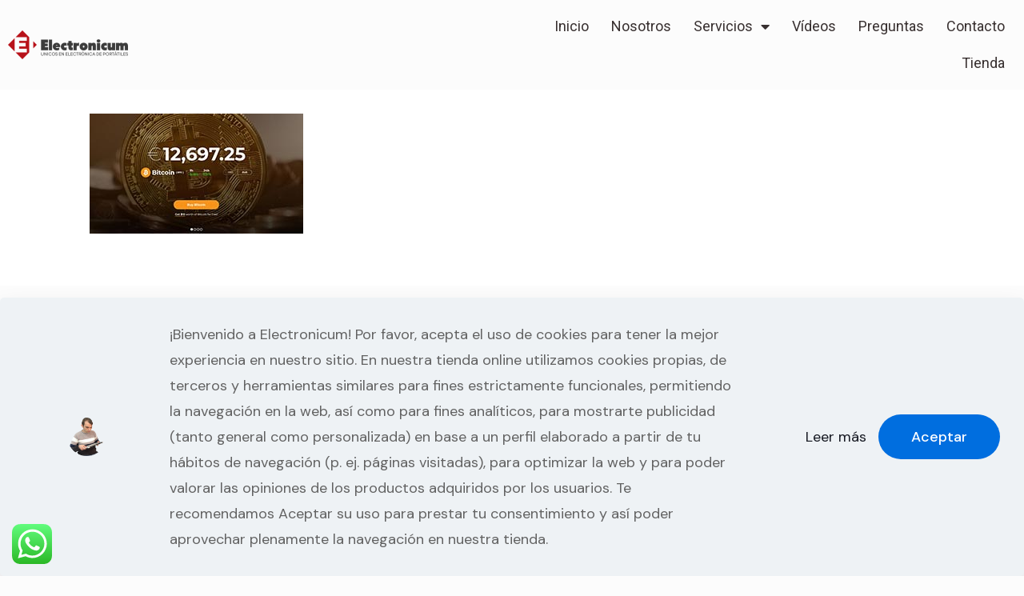

--- FILE ---
content_type: text/html; charset=UTF-8
request_url: https://www.electronicum.es/slide1-20/
body_size: 183479
content:
<!DOCTYPE html>
<html lang="es"
	prefix="og: https://ogp.me/ns#" >
<head>
	<meta charset="UTF-8">
	<meta name="viewport" content="width=device-width, initial-scale=1.0, viewport-fit=cover" />		<meta property="og:url" content="https://www.electronicum.es/slide1-20/"/>
<meta property="og:type" content="article"/>
<meta property="og:title" content="slide1"/>
<meta property="og:description" content=""/>
<link rel="alternate" hreflang="es-ES" href="https://www.electronicum.es/slide1-20/"/>
<title>slide1 | Electronicum</title>
	<style>img:is([sizes="auto" i], [sizes^="auto," i]) { contain-intrinsic-size: 3000px 1500px }</style>
	
		<!-- All in One SEO 4.1.8 -->
		<meta name="robots" content="max-image-preview:large" />
		<link rel="canonical" href="https://www.electronicum.es/slide1-20/" />

		<!-- Global site tag (gtag.js) - Google Analytics -->
<script async src="https://www.googletagmanager.com/gtag/js?id=UA-57421022-1"></script>
<script>
 window.dataLayer = window.dataLayer || [];
 function gtag(){dataLayer.push(arguments);}
 gtag('js', new Date());

 gtag('config', 'UA-57421022-1');
</script>
		<meta property="og:locale" content="es_ES" />
		<meta property="og:site_name" content="Electronicum | Electronicum" />
		<meta property="og:type" content="article" />
		<meta property="og:title" content="slide1 | Electronicum" />
		<meta property="og:url" content="https://www.electronicum.es/slide1-20/" />
		<meta property="article:published_time" content="2022-03-15T16:53:29+00:00" />
		<meta property="article:modified_time" content="2022-03-15T16:53:29+00:00" />
		<meta name="twitter:card" content="summary" />
		<meta name="twitter:title" content="slide1 | Electronicum" />
		<script type="application/ld+json" class="aioseo-schema">
			{"@context":"https:\/\/schema.org","@graph":[{"@type":"WebSite","@id":"https:\/\/www.electronicum.es\/#website","url":"https:\/\/www.electronicum.es\/","name":"Electronicum","description":"Electronicum","inLanguage":"es-ES","publisher":{"@id":"https:\/\/www.electronicum.es\/#organization"}},{"@type":"Organization","@id":"https:\/\/www.electronicum.es\/#organization","name":"Electronicum","url":"https:\/\/www.electronicum.es\/"},{"@type":"BreadcrumbList","@id":"https:\/\/www.electronicum.es\/slide1-20\/#breadcrumblist","itemListElement":[{"@type":"ListItem","@id":"https:\/\/www.electronicum.es\/#listItem","position":1,"item":{"@type":"WebPage","@id":"https:\/\/www.electronicum.es\/","name":"Inicio","description":"Servicio tecnico portatiles Valencia. Servicio tecnico especializado en reparaci\u00f3n de portatiles y electronica de portatiles.","url":"https:\/\/www.electronicum.es\/"},"nextItem":"https:\/\/www.electronicum.es\/slide1-20\/#listItem"},{"@type":"ListItem","@id":"https:\/\/www.electronicum.es\/slide1-20\/#listItem","position":2,"item":{"@type":"WebPage","@id":"https:\/\/www.electronicum.es\/slide1-20\/","name":"slide1","url":"https:\/\/www.electronicum.es\/slide1-20\/"},"previousItem":"https:\/\/www.electronicum.es\/#listItem"}]},{"@type":"Person","@id":"https:\/\/www.electronicum.es\/author\/miros\/#author","url":"https:\/\/www.electronicum.es\/author\/miros\/","name":"miros","image":{"@type":"ImageObject","@id":"https:\/\/www.electronicum.es\/slide1-20\/#authorImage","url":"https:\/\/secure.gravatar.com\/avatar\/8edd54f0bc809295eb357c8277cb413645792a33d9670a0602523ea6726c6152?s=96&d=mm&r=g","width":96,"height":96,"caption":"miros"}},{"@type":"ItemPage","@id":"https:\/\/www.electronicum.es\/slide1-20\/#itempage","url":"https:\/\/www.electronicum.es\/slide1-20\/","name":"slide1 | Electronicum","inLanguage":"es-ES","isPartOf":{"@id":"https:\/\/www.electronicum.es\/#website"},"breadcrumb":{"@id":"https:\/\/www.electronicum.es\/slide1-20\/#breadcrumblist"},"author":"https:\/\/www.electronicum.es\/author\/miros\/#author","creator":"https:\/\/www.electronicum.es\/author\/miros\/#author","datePublished":"2022-03-15T16:53:29+00:00","dateModified":"2022-03-15T16:53:29+00:00"}]}
		</script>
		<!-- All in One SEO -->

<meta name="format-detection" content="telephone=no">
<meta name="viewport" content="width=device-width, initial-scale=1, maximum-scale=1" />
<link rel="shortcut icon" href="https://www.electronicum.es/wp-content/themes/betheme/images/favicon.ico" type="image/x-icon" />
<link rel='dns-prefetch' href='//fonts.googleapis.com' />
<link rel="alternate" type="application/rss+xml" title="Electronicum &raquo; Feed" href="https://www.electronicum.es/feed/" />
<link rel="alternate" type="application/rss+xml" title="Electronicum &raquo; Feed de los comentarios" href="https://www.electronicum.es/comments/feed/" />
<link rel="alternate" type="application/rss+xml" title="Electronicum &raquo; Comentario slide1 del feed" href="https://www.electronicum.es/feed/?attachment_id=5545" />
		<!-- This site uses the Google Analytics by MonsterInsights plugin v8.10.0 - Using Analytics tracking - https://www.monsterinsights.com/ -->
		<!-- Nota: MonsterInsights no está actualmente configurado en este sitio. El dueño del sitio necesita identificarse usando su cuenta de Google Analytics en el panel de ajustes de MonsterInsights. -->
					<!-- No UA code set -->
				<!-- / Google Analytics by MonsterInsights -->
		<script type="text/javascript">
/* <![CDATA[ */
window._wpemojiSettings = {"baseUrl":"https:\/\/s.w.org\/images\/core\/emoji\/16.0.1\/72x72\/","ext":".png","svgUrl":"https:\/\/s.w.org\/images\/core\/emoji\/16.0.1\/svg\/","svgExt":".svg","source":{"concatemoji":"https:\/\/www.electronicum.es\/wp-includes\/js\/wp-emoji-release.min.js?ver=6.8.3"}};
/*! This file is auto-generated */
!function(s,n){var o,i,e;function c(e){try{var t={supportTests:e,timestamp:(new Date).valueOf()};sessionStorage.setItem(o,JSON.stringify(t))}catch(e){}}function p(e,t,n){e.clearRect(0,0,e.canvas.width,e.canvas.height),e.fillText(t,0,0);var t=new Uint32Array(e.getImageData(0,0,e.canvas.width,e.canvas.height).data),a=(e.clearRect(0,0,e.canvas.width,e.canvas.height),e.fillText(n,0,0),new Uint32Array(e.getImageData(0,0,e.canvas.width,e.canvas.height).data));return t.every(function(e,t){return e===a[t]})}function u(e,t){e.clearRect(0,0,e.canvas.width,e.canvas.height),e.fillText(t,0,0);for(var n=e.getImageData(16,16,1,1),a=0;a<n.data.length;a++)if(0!==n.data[a])return!1;return!0}function f(e,t,n,a){switch(t){case"flag":return n(e,"\ud83c\udff3\ufe0f\u200d\u26a7\ufe0f","\ud83c\udff3\ufe0f\u200b\u26a7\ufe0f")?!1:!n(e,"\ud83c\udde8\ud83c\uddf6","\ud83c\udde8\u200b\ud83c\uddf6")&&!n(e,"\ud83c\udff4\udb40\udc67\udb40\udc62\udb40\udc65\udb40\udc6e\udb40\udc67\udb40\udc7f","\ud83c\udff4\u200b\udb40\udc67\u200b\udb40\udc62\u200b\udb40\udc65\u200b\udb40\udc6e\u200b\udb40\udc67\u200b\udb40\udc7f");case"emoji":return!a(e,"\ud83e\udedf")}return!1}function g(e,t,n,a){var r="undefined"!=typeof WorkerGlobalScope&&self instanceof WorkerGlobalScope?new OffscreenCanvas(300,150):s.createElement("canvas"),o=r.getContext("2d",{willReadFrequently:!0}),i=(o.textBaseline="top",o.font="600 32px Arial",{});return e.forEach(function(e){i[e]=t(o,e,n,a)}),i}function t(e){var t=s.createElement("script");t.src=e,t.defer=!0,s.head.appendChild(t)}"undefined"!=typeof Promise&&(o="wpEmojiSettingsSupports",i=["flag","emoji"],n.supports={everything:!0,everythingExceptFlag:!0},e=new Promise(function(e){s.addEventListener("DOMContentLoaded",e,{once:!0})}),new Promise(function(t){var n=function(){try{var e=JSON.parse(sessionStorage.getItem(o));if("object"==typeof e&&"number"==typeof e.timestamp&&(new Date).valueOf()<e.timestamp+604800&&"object"==typeof e.supportTests)return e.supportTests}catch(e){}return null}();if(!n){if("undefined"!=typeof Worker&&"undefined"!=typeof OffscreenCanvas&&"undefined"!=typeof URL&&URL.createObjectURL&&"undefined"!=typeof Blob)try{var e="postMessage("+g.toString()+"("+[JSON.stringify(i),f.toString(),p.toString(),u.toString()].join(",")+"));",a=new Blob([e],{type:"text/javascript"}),r=new Worker(URL.createObjectURL(a),{name:"wpTestEmojiSupports"});return void(r.onmessage=function(e){c(n=e.data),r.terminate(),t(n)})}catch(e){}c(n=g(i,f,p,u))}t(n)}).then(function(e){for(var t in e)n.supports[t]=e[t],n.supports.everything=n.supports.everything&&n.supports[t],"flag"!==t&&(n.supports.everythingExceptFlag=n.supports.everythingExceptFlag&&n.supports[t]);n.supports.everythingExceptFlag=n.supports.everythingExceptFlag&&!n.supports.flag,n.DOMReady=!1,n.readyCallback=function(){n.DOMReady=!0}}).then(function(){return e}).then(function(){var e;n.supports.everything||(n.readyCallback(),(e=n.source||{}).concatemoji?t(e.concatemoji):e.wpemoji&&e.twemoji&&(t(e.twemoji),t(e.wpemoji)))}))}((window,document),window._wpemojiSettings);
/* ]]> */
</script>
<link rel='stylesheet' id='layerslider-css' href='https://www.electronicum.es/wp-content/plugins/LayerSlider/assets/static/layerslider/css/layerslider.css?ver=7.1.0' type='text/css' media='all' />
<style id='wp-emoji-styles-inline-css' type='text/css'>

	img.wp-smiley, img.emoji {
		display: inline !important;
		border: none !important;
		box-shadow: none !important;
		height: 1em !important;
		width: 1em !important;
		margin: 0 0.07em !important;
		vertical-align: -0.1em !important;
		background: none !important;
		padding: 0 !important;
	}
</style>
<link rel='stylesheet' id='wp-block-library-css' href='https://www.electronicum.es/wp-includes/css/dist/block-library/style.min.css?ver=6.8.3' type='text/css' media='all' />
<style id='classic-theme-styles-inline-css' type='text/css'>
/*! This file is auto-generated */
.wp-block-button__link{color:#fff;background-color:#32373c;border-radius:9999px;box-shadow:none;text-decoration:none;padding:calc(.667em + 2px) calc(1.333em + 2px);font-size:1.125em}.wp-block-file__button{background:#32373c;color:#fff;text-decoration:none}
</style>
<style id='global-styles-inline-css' type='text/css'>
:root{--wp--preset--aspect-ratio--square: 1;--wp--preset--aspect-ratio--4-3: 4/3;--wp--preset--aspect-ratio--3-4: 3/4;--wp--preset--aspect-ratio--3-2: 3/2;--wp--preset--aspect-ratio--2-3: 2/3;--wp--preset--aspect-ratio--16-9: 16/9;--wp--preset--aspect-ratio--9-16: 9/16;--wp--preset--color--black: #000000;--wp--preset--color--cyan-bluish-gray: #abb8c3;--wp--preset--color--white: #ffffff;--wp--preset--color--pale-pink: #f78da7;--wp--preset--color--vivid-red: #cf2e2e;--wp--preset--color--luminous-vivid-orange: #ff6900;--wp--preset--color--luminous-vivid-amber: #fcb900;--wp--preset--color--light-green-cyan: #7bdcb5;--wp--preset--color--vivid-green-cyan: #00d084;--wp--preset--color--pale-cyan-blue: #8ed1fc;--wp--preset--color--vivid-cyan-blue: #0693e3;--wp--preset--color--vivid-purple: #9b51e0;--wp--preset--gradient--vivid-cyan-blue-to-vivid-purple: linear-gradient(135deg,rgba(6,147,227,1) 0%,rgb(155,81,224) 100%);--wp--preset--gradient--light-green-cyan-to-vivid-green-cyan: linear-gradient(135deg,rgb(122,220,180) 0%,rgb(0,208,130) 100%);--wp--preset--gradient--luminous-vivid-amber-to-luminous-vivid-orange: linear-gradient(135deg,rgba(252,185,0,1) 0%,rgba(255,105,0,1) 100%);--wp--preset--gradient--luminous-vivid-orange-to-vivid-red: linear-gradient(135deg,rgba(255,105,0,1) 0%,rgb(207,46,46) 100%);--wp--preset--gradient--very-light-gray-to-cyan-bluish-gray: linear-gradient(135deg,rgb(238,238,238) 0%,rgb(169,184,195) 100%);--wp--preset--gradient--cool-to-warm-spectrum: linear-gradient(135deg,rgb(74,234,220) 0%,rgb(151,120,209) 20%,rgb(207,42,186) 40%,rgb(238,44,130) 60%,rgb(251,105,98) 80%,rgb(254,248,76) 100%);--wp--preset--gradient--blush-light-purple: linear-gradient(135deg,rgb(255,206,236) 0%,rgb(152,150,240) 100%);--wp--preset--gradient--blush-bordeaux: linear-gradient(135deg,rgb(254,205,165) 0%,rgb(254,45,45) 50%,rgb(107,0,62) 100%);--wp--preset--gradient--luminous-dusk: linear-gradient(135deg,rgb(255,203,112) 0%,rgb(199,81,192) 50%,rgb(65,88,208) 100%);--wp--preset--gradient--pale-ocean: linear-gradient(135deg,rgb(255,245,203) 0%,rgb(182,227,212) 50%,rgb(51,167,181) 100%);--wp--preset--gradient--electric-grass: linear-gradient(135deg,rgb(202,248,128) 0%,rgb(113,206,126) 100%);--wp--preset--gradient--midnight: linear-gradient(135deg,rgb(2,3,129) 0%,rgb(40,116,252) 100%);--wp--preset--font-size--small: 13px;--wp--preset--font-size--medium: 20px;--wp--preset--font-size--large: 36px;--wp--preset--font-size--x-large: 42px;--wp--preset--spacing--20: 0.44rem;--wp--preset--spacing--30: 0.67rem;--wp--preset--spacing--40: 1rem;--wp--preset--spacing--50: 1.5rem;--wp--preset--spacing--60: 2.25rem;--wp--preset--spacing--70: 3.38rem;--wp--preset--spacing--80: 5.06rem;--wp--preset--shadow--natural: 6px 6px 9px rgba(0, 0, 0, 0.2);--wp--preset--shadow--deep: 12px 12px 50px rgba(0, 0, 0, 0.4);--wp--preset--shadow--sharp: 6px 6px 0px rgba(0, 0, 0, 0.2);--wp--preset--shadow--outlined: 6px 6px 0px -3px rgba(255, 255, 255, 1), 6px 6px rgba(0, 0, 0, 1);--wp--preset--shadow--crisp: 6px 6px 0px rgba(0, 0, 0, 1);}:where(.is-layout-flex){gap: 0.5em;}:where(.is-layout-grid){gap: 0.5em;}body .is-layout-flex{display: flex;}.is-layout-flex{flex-wrap: wrap;align-items: center;}.is-layout-flex > :is(*, div){margin: 0;}body .is-layout-grid{display: grid;}.is-layout-grid > :is(*, div){margin: 0;}:where(.wp-block-columns.is-layout-flex){gap: 2em;}:where(.wp-block-columns.is-layout-grid){gap: 2em;}:where(.wp-block-post-template.is-layout-flex){gap: 1.25em;}:where(.wp-block-post-template.is-layout-grid){gap: 1.25em;}.has-black-color{color: var(--wp--preset--color--black) !important;}.has-cyan-bluish-gray-color{color: var(--wp--preset--color--cyan-bluish-gray) !important;}.has-white-color{color: var(--wp--preset--color--white) !important;}.has-pale-pink-color{color: var(--wp--preset--color--pale-pink) !important;}.has-vivid-red-color{color: var(--wp--preset--color--vivid-red) !important;}.has-luminous-vivid-orange-color{color: var(--wp--preset--color--luminous-vivid-orange) !important;}.has-luminous-vivid-amber-color{color: var(--wp--preset--color--luminous-vivid-amber) !important;}.has-light-green-cyan-color{color: var(--wp--preset--color--light-green-cyan) !important;}.has-vivid-green-cyan-color{color: var(--wp--preset--color--vivid-green-cyan) !important;}.has-pale-cyan-blue-color{color: var(--wp--preset--color--pale-cyan-blue) !important;}.has-vivid-cyan-blue-color{color: var(--wp--preset--color--vivid-cyan-blue) !important;}.has-vivid-purple-color{color: var(--wp--preset--color--vivid-purple) !important;}.has-black-background-color{background-color: var(--wp--preset--color--black) !important;}.has-cyan-bluish-gray-background-color{background-color: var(--wp--preset--color--cyan-bluish-gray) !important;}.has-white-background-color{background-color: var(--wp--preset--color--white) !important;}.has-pale-pink-background-color{background-color: var(--wp--preset--color--pale-pink) !important;}.has-vivid-red-background-color{background-color: var(--wp--preset--color--vivid-red) !important;}.has-luminous-vivid-orange-background-color{background-color: var(--wp--preset--color--luminous-vivid-orange) !important;}.has-luminous-vivid-amber-background-color{background-color: var(--wp--preset--color--luminous-vivid-amber) !important;}.has-light-green-cyan-background-color{background-color: var(--wp--preset--color--light-green-cyan) !important;}.has-vivid-green-cyan-background-color{background-color: var(--wp--preset--color--vivid-green-cyan) !important;}.has-pale-cyan-blue-background-color{background-color: var(--wp--preset--color--pale-cyan-blue) !important;}.has-vivid-cyan-blue-background-color{background-color: var(--wp--preset--color--vivid-cyan-blue) !important;}.has-vivid-purple-background-color{background-color: var(--wp--preset--color--vivid-purple) !important;}.has-black-border-color{border-color: var(--wp--preset--color--black) !important;}.has-cyan-bluish-gray-border-color{border-color: var(--wp--preset--color--cyan-bluish-gray) !important;}.has-white-border-color{border-color: var(--wp--preset--color--white) !important;}.has-pale-pink-border-color{border-color: var(--wp--preset--color--pale-pink) !important;}.has-vivid-red-border-color{border-color: var(--wp--preset--color--vivid-red) !important;}.has-luminous-vivid-orange-border-color{border-color: var(--wp--preset--color--luminous-vivid-orange) !important;}.has-luminous-vivid-amber-border-color{border-color: var(--wp--preset--color--luminous-vivid-amber) !important;}.has-light-green-cyan-border-color{border-color: var(--wp--preset--color--light-green-cyan) !important;}.has-vivid-green-cyan-border-color{border-color: var(--wp--preset--color--vivid-green-cyan) !important;}.has-pale-cyan-blue-border-color{border-color: var(--wp--preset--color--pale-cyan-blue) !important;}.has-vivid-cyan-blue-border-color{border-color: var(--wp--preset--color--vivid-cyan-blue) !important;}.has-vivid-purple-border-color{border-color: var(--wp--preset--color--vivid-purple) !important;}.has-vivid-cyan-blue-to-vivid-purple-gradient-background{background: var(--wp--preset--gradient--vivid-cyan-blue-to-vivid-purple) !important;}.has-light-green-cyan-to-vivid-green-cyan-gradient-background{background: var(--wp--preset--gradient--light-green-cyan-to-vivid-green-cyan) !important;}.has-luminous-vivid-amber-to-luminous-vivid-orange-gradient-background{background: var(--wp--preset--gradient--luminous-vivid-amber-to-luminous-vivid-orange) !important;}.has-luminous-vivid-orange-to-vivid-red-gradient-background{background: var(--wp--preset--gradient--luminous-vivid-orange-to-vivid-red) !important;}.has-very-light-gray-to-cyan-bluish-gray-gradient-background{background: var(--wp--preset--gradient--very-light-gray-to-cyan-bluish-gray) !important;}.has-cool-to-warm-spectrum-gradient-background{background: var(--wp--preset--gradient--cool-to-warm-spectrum) !important;}.has-blush-light-purple-gradient-background{background: var(--wp--preset--gradient--blush-light-purple) !important;}.has-blush-bordeaux-gradient-background{background: var(--wp--preset--gradient--blush-bordeaux) !important;}.has-luminous-dusk-gradient-background{background: var(--wp--preset--gradient--luminous-dusk) !important;}.has-pale-ocean-gradient-background{background: var(--wp--preset--gradient--pale-ocean) !important;}.has-electric-grass-gradient-background{background: var(--wp--preset--gradient--electric-grass) !important;}.has-midnight-gradient-background{background: var(--wp--preset--gradient--midnight) !important;}.has-small-font-size{font-size: var(--wp--preset--font-size--small) !important;}.has-medium-font-size{font-size: var(--wp--preset--font-size--medium) !important;}.has-large-font-size{font-size: var(--wp--preset--font-size--large) !important;}.has-x-large-font-size{font-size: var(--wp--preset--font-size--x-large) !important;}
:where(.wp-block-post-template.is-layout-flex){gap: 1.25em;}:where(.wp-block-post-template.is-layout-grid){gap: 1.25em;}
:where(.wp-block-columns.is-layout-flex){gap: 2em;}:where(.wp-block-columns.is-layout-grid){gap: 2em;}
:root :where(.wp-block-pullquote){font-size: 1.5em;line-height: 1.6;}
</style>
<link rel='stylesheet' id='contact-form-7-css' href='https://www.electronicum.es/wp-content/plugins/contact-form-7/includes/css/styles.css?ver=5.5.6' type='text/css' media='all' />
<link rel='stylesheet' id='mfn-be-css' href='https://www.electronicum.es/wp-content/themes/betheme/css/be.css?ver=26.0.1' type='text/css' media='all' />
<link rel='stylesheet' id='mfn-animations-css' href='https://www.electronicum.es/wp-content/themes/betheme/assets/animations/animations.min.css?ver=26.0.1' type='text/css' media='all' />
<link rel='stylesheet' id='mfn-font-awesome-css' href='https://www.electronicum.es/wp-content/themes/betheme/fonts/fontawesome/fontawesome.css?ver=26.0.1' type='text/css' media='all' />
<link rel='stylesheet' id='mfn-jplayer-css' href='https://www.electronicum.es/wp-content/themes/betheme/assets/jplayer/css/jplayer.blue.monday.min.css?ver=26.0.1' type='text/css' media='all' />
<link rel='stylesheet' id='mfn-responsive-css' href='https://www.electronicum.es/wp-content/themes/betheme/css/responsive.css?ver=26.0.1' type='text/css' media='all' />
<link rel='stylesheet' id='mfn-fonts-css' href='https://fonts.googleapis.com/css?family=DM+Sans%3A1%2C300%2C400%2C400italic%2C500%2C600%2C700%2C700italic%7CPoppins%3A1%2C300%2C400%2C400italic%2C500%2C600%2C700%2C700italic&#038;display=swap&#038;ver=6.8.3' type='text/css' media='all' />
<link rel='stylesheet' id='mfn-font-button-css' href='https://fonts.googleapis.com/css?family=DM+Sans%3A400%2C500&#038;display=swap&#038;ver=6.8.3' type='text/css' media='all' />
<link rel='stylesheet' id='elementor-icons-css' href='https://www.electronicum.es/wp-content/plugins/elementor/assets/lib/eicons/css/elementor-icons.min.css?ver=5.14.0' type='text/css' media='all' />
<link rel='stylesheet' id='elementor-frontend-css' href='https://www.electronicum.es/wp-content/plugins/elementor/assets/css/frontend-lite.min.css?ver=3.5.5' type='text/css' media='all' />
<link rel='stylesheet' id='elementor-post-959-css' href='https://www.electronicum.es/wp-content/uploads/elementor/css/post-959.css?ver=1645553402' type='text/css' media='all' />
<link rel='stylesheet' id='elementor-pro-css' href='https://www.electronicum.es/wp-content/plugins/elementor-pro/assets/css/frontend-lite.min.css?ver=3.6.3' type='text/css' media='all' />
<link rel='stylesheet' id='font-awesome-5-all-css' href='https://www.electronicum.es/wp-content/plugins/elementor/assets/lib/font-awesome/css/all.min.css?ver=3.5.5' type='text/css' media='all' />
<link rel='stylesheet' id='font-awesome-4-shim-css' href='https://www.electronicum.es/wp-content/plugins/elementor/assets/lib/font-awesome/css/v4-shims.min.css?ver=3.5.5' type='text/css' media='all' />
<link rel='stylesheet' id='elementor-post-4678-css' href='https://www.electronicum.es/wp-content/uploads/elementor/css/post-4678.css?ver=1647335375' type='text/css' media='all' />
<link rel='stylesheet' id='elementor-post-4426-css' href='https://www.electronicum.es/wp-content/uploads/elementor/css/post-4426.css?ver=1748423921' type='text/css' media='all' />
<style id='mfn-dynamic-inline-css' type='text/css'>
html{background-color:#FCFCFC}#Wrapper,#Content,.mfn-popup .mfn-popup-content,.mfn-off-canvas-sidebar .mfn-off-canvas-content-wrapper,.mfn-cart-holder,.mfn-header-login,#Top_bar .search_wrapper,#Top_bar .top_bar_right .mfn-live-search-box,.column_livesearch .mfn-live-search-wrapper,.column_livesearch .mfn-live-search-box{background-color:#ffffff}body:not(.template-slider) #Header{min-height:0px}body.header-below:not(.template-slider) #Header{padding-top:0px}#Footer .widgets_wrapper{padding:70px 0}body,button,span.date_label,.timeline_items li h3 span,input[type="submit"],input[type="reset"],input[type="button"],input[type="date"],input[type="text"],input[type="password"],input[type="tel"],input[type="email"],textarea,select,.offer_li .title h3{font-family:DM Sans,-apple-system,BlinkMacSystemFont,"Segoe UI",Roboto,Oxygen-Sans,Ubuntu,Cantarell,"Helvetica Neue",sans-serif}#menu > ul > li > a,a.action_button,#overlay-menu ul li a{font-family:Poppins,-apple-system,BlinkMacSystemFont,"Segoe UI",Roboto,Oxygen-Sans,Ubuntu,Cantarell,"Helvetica Neue",sans-serif}#Subheader .title{font-family:Poppins,-apple-system,BlinkMacSystemFont,"Segoe UI",Roboto,Oxygen-Sans,Ubuntu,Cantarell,"Helvetica Neue",sans-serif}h1,h2,h3,h4,.text-logo #logo{font-family:Poppins,-apple-system,BlinkMacSystemFont,"Segoe UI",Roboto,Oxygen-Sans,Ubuntu,Cantarell,"Helvetica Neue",sans-serif}h5,h6{font-family:Poppins,-apple-system,BlinkMacSystemFont,"Segoe UI",Roboto,Oxygen-Sans,Ubuntu,Cantarell,"Helvetica Neue",sans-serif}blockquote{font-family:Poppins,-apple-system,BlinkMacSystemFont,"Segoe UI",Roboto,Oxygen-Sans,Ubuntu,Cantarell,"Helvetica Neue",sans-serif}.chart_box .chart .num,.counter .desc_wrapper .number-wrapper,.how_it_works .image .number,.pricing-box .plan-header .price,.quick_fact .number-wrapper,.woocommerce .product div.entry-summary .price{font-family:Poppins,-apple-system,BlinkMacSystemFont,"Segoe UI",Roboto,Oxygen-Sans,Ubuntu,Cantarell,"Helvetica Neue",sans-serif}body{font-size:18px;line-height:32px;font-weight:400;letter-spacing:0px}.big{font-size:18px;line-height:32px;font-weight:500;letter-spacing:0px}#menu > ul > li > a,a.action_button,#overlay-menu ul li a{font-size:15px;font-weight:400;letter-spacing:0px}#overlay-menu ul li a{line-height:22.5px}#Subheader .title{font-size:30px;line-height:35px;font-weight:400;letter-spacing:1px;font-style:italic}h1,.text-logo #logo{font-size:75px;line-height:85px;font-weight:600;letter-spacing:0px}h2{font-size:48px;line-height:68px;font-weight:600;letter-spacing:0px}h3,.woocommerce ul.products li.product h3,.woocommerce #customer_login h2{font-size:36px;line-height:46px;font-weight:500;letter-spacing:0px}h4,.woocommerce .woocommerce-order-details__title,.woocommerce .wc-bacs-bank-details-heading,.woocommerce .woocommerce-customer-details h2{font-size:24px;line-height:34px;font-weight:500;letter-spacing:0px}h5{font-size:20px;line-height:38px;font-weight:400;letter-spacing:0px}h6{font-size:14px;line-height:24px;font-weight:500;letter-spacing:2px}#Intro .intro-title{font-size:70px;line-height:70px;font-weight:400;letter-spacing:0px}@media only screen and (min-width:768px) and (max-width:959px){body{font-size:15px;line-height:27px;font-weight:400;letter-spacing:0px}.big{font-size:15px;line-height:27px;font-weight:500;letter-spacing:0px}#menu > ul > li > a,a.action_button,#overlay-menu ul li a{font-size:13px;font-weight:400;letter-spacing:0px}#overlay-menu ul li a{line-height:19.5px}#Subheader .title{font-size:26px;line-height:30px;font-weight:400;letter-spacing:1px;font-style:italic}h1,.text-logo #logo{font-size:64px;line-height:72px;font-weight:600;letter-spacing:0px}h2{font-size:41px;line-height:58px;font-weight:600;letter-spacing:0px}h3,.woocommerce ul.products li.product h3,.woocommerce #customer_login h2{font-size:31px;line-height:39px;font-weight:500;letter-spacing:0px}h4,.woocommerce .woocommerce-order-details__title,.woocommerce .wc-bacs-bank-details-heading,.woocommerce .woocommerce-customer-details h2{font-size:20px;line-height:29px;font-weight:500;letter-spacing:0px}h5{font-size:17px;line-height:32px;font-weight:400;letter-spacing:0px}h6{font-size:13px;line-height:20px;font-weight:500;letter-spacing:2px}#Intro .intro-title{font-size:60px;line-height:60px;font-weight:400;letter-spacing:0px}blockquote{font-size:15px}.chart_box .chart .num{font-size:45px;line-height:45px}.counter .desc_wrapper .number-wrapper{font-size:45px;line-height:45px}.counter .desc_wrapper .title{font-size:14px;line-height:18px}.faq .question .title{font-size:14px}.fancy_heading .title{font-size:38px;line-height:38px}.offer .offer_li .desc_wrapper .title h3{font-size:32px;line-height:32px}.offer_thumb_ul li.offer_thumb_li .desc_wrapper .title h3{font-size:32px;line-height:32px}.pricing-box .plan-header h2{font-size:27px;line-height:27px}.pricing-box .plan-header .price > span{font-size:40px;line-height:40px}.pricing-box .plan-header .price sup.currency{font-size:18px;line-height:18px}.pricing-box .plan-header .price sup.period{font-size:14px;line-height:14px}.quick_fact .number{font-size:80px;line-height:80px}.trailer_box .desc h2{font-size:27px;line-height:27px}.widget > h3{font-size:17px;line-height:20px}}@media only screen and (min-width:480px) and (max-width:767px){body{font-size:14px;line-height:24px;font-weight:400;letter-spacing:0px}.big{font-size:14px;line-height:24px;font-weight:500;letter-spacing:0px}#menu > ul > li > a,a.action_button,#overlay-menu ul li a{font-size:13px;font-weight:400;letter-spacing:0px}#overlay-menu ul li a{line-height:19.5px}#Subheader .title{font-size:23px;line-height:26px;font-weight:400;letter-spacing:1px;font-style:italic}h1,.text-logo #logo{font-size:56px;line-height:64px;font-weight:600;letter-spacing:0px}h2{font-size:36px;line-height:51px;font-weight:600;letter-spacing:0px}h3,.woocommerce ul.products li.product h3,.woocommerce #customer_login h2{font-size:27px;line-height:35px;font-weight:500;letter-spacing:0px}h4,.woocommerce .woocommerce-order-details__title,.woocommerce .wc-bacs-bank-details-heading,.woocommerce .woocommerce-customer-details h2{font-size:18px;line-height:26px;font-weight:500;letter-spacing:0px}h5{font-size:15px;line-height:29px;font-weight:400;letter-spacing:0px}h6{font-size:13px;line-height:19px;font-weight:500;letter-spacing:2px}#Intro .intro-title{font-size:53px;line-height:53px;font-weight:400;letter-spacing:0px}blockquote{font-size:14px}.chart_box .chart .num{font-size:40px;line-height:40px}.counter .desc_wrapper .number-wrapper{font-size:40px;line-height:40px}.counter .desc_wrapper .title{font-size:13px;line-height:16px}.faq .question .title{font-size:13px}.fancy_heading .title{font-size:34px;line-height:34px}.offer .offer_li .desc_wrapper .title h3{font-size:28px;line-height:28px}.offer_thumb_ul li.offer_thumb_li .desc_wrapper .title h3{font-size:28px;line-height:28px}.pricing-box .plan-header h2{font-size:24px;line-height:24px}.pricing-box .plan-header .price > span{font-size:34px;line-height:34px}.pricing-box .plan-header .price sup.currency{font-size:16px;line-height:16px}.pricing-box .plan-header .price sup.period{font-size:13px;line-height:13px}.quick_fact .number{font-size:70px;line-height:70px}.trailer_box .desc h2{font-size:24px;line-height:24px}.widget > h3{font-size:16px;line-height:19px}}@media only screen and (max-width:479px){body{font-size:13px;line-height:19px;font-weight:400;letter-spacing:0px}.big{font-size:13px;line-height:19px;font-weight:500;letter-spacing:0px}#menu > ul > li > a,a.action_button,#overlay-menu ul li a{font-size:13px;font-weight:400;letter-spacing:0px}#overlay-menu ul li a{line-height:19.5px}#Subheader .title{font-size:18px;line-height:21px;font-weight:400;letter-spacing:1px;font-style:italic}h1,.text-logo #logo{font-size:45px;line-height:51px;font-weight:600;letter-spacing:0px}h2{font-size:29px;line-height:41px;font-weight:600;letter-spacing:0px}h3,.woocommerce ul.products li.product h3,.woocommerce #customer_login h2{font-size:22px;line-height:28px;font-weight:500;letter-spacing:0px}h4,.woocommerce .woocommerce-order-details__title,.woocommerce .wc-bacs-bank-details-heading,.woocommerce .woocommerce-customer-details h2{font-size:14px;line-height:20px;font-weight:500;letter-spacing:0px}h5{font-size:13px;line-height:23px;font-weight:400;letter-spacing:0px}h6{font-size:13px;line-height:19px;font-weight:500;letter-spacing:1px}#Intro .intro-title{font-size:42px;line-height:42px;font-weight:400;letter-spacing:0px}blockquote{font-size:13px}.chart_box .chart .num{font-size:35px;line-height:35px}.counter .desc_wrapper .number-wrapper{font-size:35px;line-height:35px}.counter .desc_wrapper .title{font-size:13px;line-height:26px}.faq .question .title{font-size:13px}.fancy_heading .title{font-size:30px;line-height:30px}.offer .offer_li .desc_wrapper .title h3{font-size:26px;line-height:26px}.offer_thumb_ul li.offer_thumb_li .desc_wrapper .title h3{font-size:26px;line-height:26px}.pricing-box .plan-header h2{font-size:21px;line-height:21px}.pricing-box .plan-header .price > span{font-size:32px;line-height:32px}.pricing-box .plan-header .price sup.currency{font-size:14px;line-height:14px}.pricing-box .plan-header .price sup.period{font-size:13px;line-height:13px}.quick_fact .number{font-size:60px;line-height:60px}.trailer_box .desc h2{font-size:21px;line-height:21px}.widget > h3{font-size:15px;line-height:18px}}.with_aside .sidebar.columns{width:23%}.with_aside .sections_group{width:77%}.aside_both .sidebar.columns{width:18%}.aside_both .sidebar.sidebar-1{margin-left:-82%}.aside_both .sections_group{width:64%;margin-left:18%}@media only screen and (min-width:1240px){#Wrapper,.with_aside .content_wrapper{max-width:1100px}.section_wrapper,.container{max-width:1080px}.layout-boxed.header-boxed #Top_bar.is-sticky{max-width:1100px}}@media only screen and (max-width:767px){.section_wrapper,.container,.four.columns .widget-area{max-width:550px !important}}.button-default .button,.button-flat .button,.button-round .button{background-color:#f7f7f7;color:#747474}.button-stroke .button{border-color:#f7f7f7;color:#747474}.button-stroke .button:hover{background-color:#f7f7f7;color:#fff}.button-default .button_theme,.button-default button,.button-default input[type="button"],.button-default input[type="reset"],.button-default input[type="submit"],.button-flat .button_theme,.button-flat button,.button-flat input[type="button"],.button-flat input[type="reset"],.button-flat input[type="submit"],.button-round .button_theme,.button-round button,.button-round input[type="button"],.button-round input[type="reset"],.button-round input[type="submit"],.woocommerce #respond input#submit,.woocommerce a.button:not(.default),.woocommerce button.button,.woocommerce input.button,.woocommerce #respond input#submit:hover,.woocommerce a.button:hover,.woocommerce button.button:hover,.woocommerce input.button:hover{color:#ffffff}.button-stroke .button_theme:hover,.button-stroke button:hover,.button-stroke input[type="submit"]:hover,.button-stroke input[type="reset"]:hover,.button-stroke input[type="button"]:hover,.button-stroke .woocommerce #respond input#submit:hover,.button-stroke .woocommerce a.button:not(.default):hover,.button-stroke .woocommerce button.button:hover,.button-stroke.woocommerce input.button:hover{color:#ffffff !important}.button-stroke .button_theme:hover .button_icon i{color:#ffffff !important}.button-default .single_add_to_cart_button,.button-flat .single_add_to_cart_button,.button-round .single_add_to_cart_button,.button-default .woocommerce .button:disabled,.button-flat .woocommerce .button:disabled,.button-round .woocommerce .button:disabled,.button-default .woocommerce .button.alt .button-flat .woocommerce .button.alt,.button-round .woocommerce .button.alt{color:#ffffff!important}.action_button,.action_button:hover{background-color:#f7f7f7;color:#747474}.button-stroke a.action_button{border-color:#f7f7f7}.button-stroke a.action_button:hover{background-color:#f7f7f7!important}.footer_button{color:#65666C!important;background-color:transparent;box-shadow:none!important}.footer_button:after{display:none!important}.button-custom .button,.button-custom .action_button,.button-custom .footer_button,.button-custom button,.button-custom button.button,.button-custom input[type="button"],.button-custom input[type="reset"],.button-custom input[type="submit"],.button-custom .woocommerce #respond input#submit,.button-custom .woocommerce a.button,.button-custom .woocommerce button.button,.button-custom .woocommerce input.button{font-family:DM Sans;font-size:18px;line-height:18px;font-weight:500;letter-spacing:0px;padding:18px 40px 18px 40px;border-width:0px;border-radius:28px}.button-custom .button{color:#ffffff;background-color:#000000;border-color:transparent}.button-custom .button:hover{color:#ffffff;background-color:#5b5b5b;border-color:transparent}.button-custom .button_theme,.button-custom button,.button-custom input[type="button"],.button-custom input[type="reset"],.button-custom input[type="submit"],.button-custom .woocommerce #respond input#submit,.button-custom .woocommerce a.button:not(.default),.button-custom .woocommerce button.button,.button-custom .woocommerce input.button{color:#ffffff;background-color:#1645f4;border-color:transparent}.button-custom .button_theme:hover,.button-custom button:hover,.button-custom input[type="button"]:hover,.button-custom input[type="reset"]:hover,.button-custom input[type="submit"]:hover,.button-custom .woocommerce #respond input#submit:hover,.button-custom .woocommerce a.button:not(.default):hover,.button-custom .woocommerce button.button:hover,.button-custom .woocommerce input.button:hover{color:#ffffff;background-color:#072db5;border-color:transparent}.button-custom .action_button{color:#626262;background-color:#dbdddf;border-color:transparent}.button-custom .action_button:hover{color:#626262;background-color:#d3d3d3;border-color:transparent}.button-custom .single_add_to_cart_button,.button-custom .woocommerce .button:disabled,.button-custom .woocommerce .button.alt{line-height:18px!important;padding:18px 40px 18px 40px!important;color:#ffffff!important;background-color:#1645f4!important}.button-custom .single_add_to_cart_button:hover,.button-custom .woocommerce .button:disabled:hover,.button-custom .woocommerce .button.alt:hover{color:#ffffff!important;background-color:#072db5!important}#Top_bar #logo,.header-fixed #Top_bar #logo,.header-plain #Top_bar #logo,.header-transparent #Top_bar #logo{height:60px;line-height:60px;padding:30px 0}.logo-overflow #Top_bar:not(.is-sticky) .logo{height:120px}#Top_bar .menu > li > a{padding:30px 0}.menu-highlight:not(.header-creative) #Top_bar .menu > li > a{margin:35px 0}.header-plain:not(.menu-highlight) #Top_bar .menu > li > a span:not(.description){line-height:120px}.header-fixed #Top_bar .menu > li > a{padding:45px 0}@media only screen and (max-width:767px){.mobile-header-mini #Top_bar #logo{height:50px!important;line-height:50px!important;margin:5px 0}}.image_frame,.wp-caption{border-width:0px}.alert{border-radius:0px}#Top_bar .top_bar_right .top-bar-right-input input{width:200px}.mfn-live-search-box .mfn-live-search-list{max-height:300px}input[type="date"],input[type="email"],input[type="number"],input[type="password"],input[type="search"],input[type="tel"],input[type="text"],input[type="url"],select,textarea,.woocommerce .quantity input.qty{border-width:0 0 1px;box-shadow:unset;resize:none}.select2-container--default .select2-selection--single,.select2-dropdown,.select2-container--default.select2-container--open .select2-selection--single{border-width:0 0 1px}#Side_slide{right:-250px;width:250px}#Side_slide.left{left:-250px}.blog-teaser li .desc-wrapper .desc{background-position-y:-1px}@media only screen and ( max-width:767px ){}@media only screen and (min-width:1240px){body:not(.header-simple) #Top_bar #menu{display:block!important}.tr-menu #Top_bar #menu{background:none!important}#Top_bar .menu > li > ul.mfn-megamenu > li{float:left}#Top_bar .menu > li > ul.mfn-megamenu > li.mfn-megamenu-cols-1{width:100%}#Top_bar .menu > li > ul.mfn-megamenu > li.mfn-megamenu-cols-2{width:50%}#Top_bar .menu > li > ul.mfn-megamenu > li.mfn-megamenu-cols-3{width:33.33%}#Top_bar .menu > li > ul.mfn-megamenu > li.mfn-megamenu-cols-4{width:25%}#Top_bar .menu > li > ul.mfn-megamenu > li.mfn-megamenu-cols-5{width:20%}#Top_bar .menu > li > ul.mfn-megamenu > li.mfn-megamenu-cols-6{width:16.66%}#Top_bar .menu > li > ul.mfn-megamenu > li > ul{display:block!important;position:inherit;left:auto;top:auto;border-width:0 1px 0 0}#Top_bar .menu > li > ul.mfn-megamenu > li:last-child > ul{border:0}#Top_bar .menu > li > ul.mfn-megamenu > li > ul li{width:auto}#Top_bar .menu > li > ul.mfn-megamenu a.mfn-megamenu-title{text-transform:uppercase;font-weight:400;background:none}#Top_bar .menu > li > ul.mfn-megamenu a .menu-arrow{display:none}.menuo-right #Top_bar .menu > li > ul.mfn-megamenu{left:0;width:98%!important;margin:0 1%;padding:20px 0}.menuo-right #Top_bar .menu > li > ul.mfn-megamenu-bg{box-sizing:border-box}#Top_bar .menu > li > ul.mfn-megamenu-bg{padding:20px 166px 20px 20px;background-repeat:no-repeat;background-position:right bottom}.rtl #Top_bar .menu > li > ul.mfn-megamenu-bg{padding-left:166px;padding-right:20px;background-position:left bottom}#Top_bar .menu > li > ul.mfn-megamenu-bg > li{background:none}#Top_bar .menu > li > ul.mfn-megamenu-bg > li a{border:none}#Top_bar .menu > li > ul.mfn-megamenu-bg > li > ul{background:none!important;-webkit-box-shadow:0 0 0 0;-moz-box-shadow:0 0 0 0;box-shadow:0 0 0 0}.mm-vertical #Top_bar .container{position:relative}.mm-vertical #Top_bar .top_bar_left{position:static}.mm-vertical #Top_bar .menu > li ul{box-shadow:0 0 0 0 transparent!important;background-image:none}.mm-vertical #Top_bar .menu > li > ul.mfn-megamenu{padding:20px 0}.mm-vertical.header-plain #Top_bar .menu > li > ul.mfn-megamenu{width:100%!important;margin:0}.mm-vertical #Top_bar .menu > li > ul.mfn-megamenu > li{display:table-cell;float:none!important;width:10%;padding:0 15px;border-right:1px solid rgba(0,0,0,0.05)}.mm-vertical #Top_bar .menu > li > ul.mfn-megamenu > li:last-child{border-right-width:0}.mm-vertical #Top_bar .menu > li > ul.mfn-megamenu > li.hide-border{border-right-width:0}.mm-vertical #Top_bar .menu > li > ul.mfn-megamenu > li a{border-bottom-width:0;padding:9px 15px;line-height:120%}.mm-vertical #Top_bar .menu > li > ul.mfn-megamenu a.mfn-megamenu-title{font-weight:700}.rtl .mm-vertical #Top_bar .menu > li > ul.mfn-megamenu > li:first-child{border-right-width:0}.rtl .mm-vertical #Top_bar .menu > li > ul.mfn-megamenu > li:last-child{border-right-width:1px}body.header-shop #Top_bar #menu{display:flex!important}.header-shop #Top_bar.is-sticky .top_bar_row_second{display:none}.header-plain:not(.menuo-right) #Header .top_bar_left{width:auto!important}.header-stack.header-center #Top_bar #menu{display:inline-block!important}.header-simple #Top_bar #menu{display:none;height:auto;width:300px;bottom:auto;top:100%;right:1px;position:absolute;margin:0}.header-simple #Header a.responsive-menu-toggle{display:block;right:10px}.header-simple #Top_bar #menu > ul{width:100%;float:left}.header-simple #Top_bar #menu ul li{width:100%;padding-bottom:0;border-right:0;position:relative}.header-simple #Top_bar #menu ul li a{padding:0 20px;margin:0;display:block;height:auto;line-height:normal;border:none}.header-simple #Top_bar #menu ul li a:after{display:none}.header-simple #Top_bar #menu ul li a span{border:none;line-height:44px;display:inline;padding:0}.header-simple #Top_bar #menu ul li.submenu .menu-toggle{display:block;position:absolute;right:0;top:0;width:44px;height:44px;line-height:44px;font-size:30px;font-weight:300;text-align:center;cursor:pointer;color:#444;opacity:0.33}.header-simple #Top_bar #menu ul li.submenu .menu-toggle:after{content:"+"}.header-simple #Top_bar #menu ul li.hover > .menu-toggle:after{content:"-"}.header-simple #Top_bar #menu ul li.hover a{border-bottom:0}.header-simple #Top_bar #menu ul.mfn-megamenu li .menu-toggle{display:none}.header-simple #Top_bar #menu ul li ul{position:relative!important;left:0!important;top:0;padding:0;margin:0!important;width:auto!important;background-image:none}.header-simple #Top_bar #menu ul li ul li{width:100%!important;display:block;padding:0}.header-simple #Top_bar #menu ul li ul li a{padding:0 20px 0 30px}.header-simple #Top_bar #menu ul li ul li a .menu-arrow{display:none}.header-simple #Top_bar #menu ul li ul li a span{padding:0}.header-simple #Top_bar #menu ul li ul li a span:after{display:none!important}.header-simple #Top_bar .menu > li > ul.mfn-megamenu a.mfn-megamenu-title{text-transform:uppercase;font-weight:400}.header-simple #Top_bar .menu > li > ul.mfn-megamenu > li > ul{display:block!important;position:inherit;left:auto;top:auto}.header-simple #Top_bar #menu ul li ul li ul{border-left:0!important;padding:0;top:0}.header-simple #Top_bar #menu ul li ul li ul li a{padding:0 20px 0 40px}.rtl.header-simple #Top_bar #menu{left:1px;right:auto}.rtl.header-simple #Top_bar a.responsive-menu-toggle{left:10px;right:auto}.rtl.header-simple #Top_bar #menu ul li.submenu .menu-toggle{left:0;right:auto}.rtl.header-simple #Top_bar #menu ul li ul{left:auto!important;right:0!important}.rtl.header-simple #Top_bar #menu ul li ul li a{padding:0 30px 0 20px}.rtl.header-simple #Top_bar #menu ul li ul li ul li a{padding:0 40px 0 20px}.menu-highlight #Top_bar .menu > li{margin:0 2px}.menu-highlight:not(.header-creative) #Top_bar .menu > li > a{padding:0;-webkit-border-radius:5px;border-radius:5px}.menu-highlight #Top_bar .menu > li > a:after{display:none}.menu-highlight #Top_bar .menu > li > a span:not(.description){line-height:50px}.menu-highlight #Top_bar .menu > li > a span.description{display:none}.menu-highlight.header-stack #Top_bar .menu > li > a{margin:10px 0!important}.menu-highlight.header-stack #Top_bar .menu > li > a span:not(.description){line-height:40px}.menu-highlight.header-simple #Top_bar #menu ul li,.menu-highlight.header-creative #Top_bar #menu ul li{margin:0}.menu-highlight.header-simple #Top_bar #menu ul li > a,.menu-highlight.header-creative #Top_bar #menu ul li > a{-webkit-border-radius:0;border-radius:0}.menu-highlight:not(.header-fixed):not(.header-simple) #Top_bar.is-sticky .menu > li > a{margin:10px 0!important;padding:5px 0!important}.menu-highlight:not(.header-fixed):not(.header-simple) #Top_bar.is-sticky .menu > li > a span{line-height:30px!important}.header-modern.menu-highlight.menuo-right .menu_wrapper{margin-right:20px}.menu-line-below #Top_bar .menu > li > a:after{top:auto;bottom:-4px}.menu-line-below #Top_bar.is-sticky .menu > li > a:after{top:auto;bottom:-4px}.menu-line-below-80 #Top_bar:not(.is-sticky) .menu > li > a:after{height:4px;left:10%;top:50%;margin-top:20px;width:80%}.menu-line-below-80-1 #Top_bar:not(.is-sticky) .menu > li > a:after{height:1px;left:10%;top:50%;margin-top:20px;width:80%}.menu-link-color #Top_bar .menu > li > a:after{display:none!important}.menu-arrow-top #Top_bar .menu > li > a:after{background:none repeat scroll 0 0 rgba(0,0,0,0)!important;border-color:#ccc transparent transparent;border-style:solid;border-width:7px 7px 0;display:block;height:0;left:50%;margin-left:-7px;top:0!important;width:0}.menu-arrow-top #Top_bar.is-sticky .menu > li > a:after{top:0!important}.menu-arrow-bottom #Top_bar .menu > li > a:after{background:none!important;border-color:transparent transparent #ccc;border-style:solid;border-width:0 7px 7px;display:block;height:0;left:50%;margin-left:-7px;top:auto;bottom:0;width:0}.menu-arrow-bottom #Top_bar.is-sticky .menu > li > a:after{top:auto;bottom:0}.menuo-no-borders #Top_bar .menu > li > a span{border-width:0!important}.menuo-no-borders #Header_creative #Top_bar .menu > li > a span{border-bottom-width:0}.menuo-no-borders.header-plain #Top_bar a#header_cart,.menuo-no-borders.header-plain #Top_bar a#search_button,.menuo-no-borders.header-plain #Top_bar .wpml-languages,.menuo-no-borders.header-plain #Top_bar a.action_button{border-width:0}.menuo-right #Top_bar .menu_wrapper{float:right}.menuo-right.header-stack:not(.header-center) #Top_bar .menu_wrapper{margin-right:150px}body.header-creative{padding-left:50px}body.header-creative.header-open{padding-left:250px}body.error404,body.under-construction,body.template-blank,body.under-construction.header-rtl.header-creative.header-open{padding-left:0!important;padding-right:0!important}.header-creative.footer-fixed #Footer,.header-creative.footer-sliding #Footer,.header-creative.footer-stick #Footer.is-sticky{box-sizing:border-box;padding-left:50px}.header-open.footer-fixed #Footer,.header-open.footer-sliding #Footer,.header-creative.footer-stick #Footer.is-sticky{padding-left:250px}.header-rtl.header-creative.footer-fixed #Footer,.header-rtl.header-creative.footer-sliding #Footer,.header-rtl.header-creative.footer-stick #Footer.is-sticky{padding-left:0;padding-right:50px}.header-rtl.header-open.footer-fixed #Footer,.header-rtl.header-open.footer-sliding #Footer,.header-rtl.header-creative.footer-stick #Footer.is-sticky{padding-right:250px}#Header_creative{background-color:#fff;position:fixed;width:250px;height:100%;left:-200px;top:0;z-index:9002;-webkit-box-shadow:2px 0 4px 2px rgba(0,0,0,.15);box-shadow:2px 0 4px 2px rgba(0,0,0,.15)}#Header_creative .container{width:100%}#Header_creative .creative-wrapper{opacity:0;margin-right:50px}#Header_creative a.creative-menu-toggle{display:block;width:34px;height:34px;line-height:34px;font-size:22px;text-align:center;position:absolute;top:10px;right:8px;border-radius:3px}.admin-bar #Header_creative a.creative-menu-toggle{top:42px}#Header_creative #Top_bar{position:static;width:100%}#Header_creative #Top_bar .top_bar_left{width:100%!important;float:none}#Header_creative #Top_bar .logo{float:none;text-align:center;margin:15px 0}#Header_creative #Top_bar #menu{background-color:transparent}#Header_creative #Top_bar .menu_wrapper{float:none;margin:0 0 30px}#Header_creative #Top_bar .menu > li{width:100%;float:none;position:relative}#Header_creative #Top_bar .menu > li > a{padding:0;text-align:center}#Header_creative #Top_bar .menu > li > a:after{display:none}#Header_creative #Top_bar .menu > li > a span{border-right:0;border-bottom-width:1px;line-height:38px}#Header_creative #Top_bar .menu li ul{left:100%;right:auto;top:0;box-shadow:2px 2px 2px 0 rgba(0,0,0,0.03);-webkit-box-shadow:2px 2px 2px 0 rgba(0,0,0,0.03)}#Header_creative #Top_bar .menu > li > ul.mfn-megamenu{margin:0;width:700px!important}#Header_creative #Top_bar .menu > li > ul.mfn-megamenu > li > ul{left:0}#Header_creative #Top_bar .menu li ul li a{padding-top:9px;padding-bottom:8px}#Header_creative #Top_bar .menu li ul li ul{top:0}#Header_creative #Top_bar .menu > li > a span.description{display:block;font-size:13px;line-height:28px!important;clear:both}#Header_creative #Top_bar .top_bar_right{width:100%!important;float:left;height:auto;margin-bottom:35px;text-align:center;padding:0 20px;top:0;-webkit-box-sizing:border-box;-moz-box-sizing:border-box;box-sizing:border-box}#Header_creative #Top_bar .top_bar_right:before{content:none}#Header_creative #Top_bar .top_bar_right .top_bar_right_wrapper{flex-wrap:wrap;justify-content:center}#Header_creative #Top_bar .top_bar_right .top-bar-right-icon,#Header_creative #Top_bar .top_bar_right .wpml-languages,#Header_creative #Top_bar .top_bar_right .top-bar-right-button,#Header_creative #Top_bar .top_bar_right .top-bar-right-input{min-height:30px;margin:5px}#Header_creative #Top_bar .search_wrapper{left:100%;top:auto}#Header_creative #Top_bar .banner_wrapper{display:block;text-align:center}#Header_creative #Top_bar .banner_wrapper img{max-width:100%;height:auto;display:inline-block}#Header_creative #Action_bar{display:none;position:absolute;bottom:0;top:auto;clear:both;padding:0 20px;box-sizing:border-box}#Header_creative #Action_bar .contact_details{width:100%;text-align:center;margin-bottom:20px}#Header_creative #Action_bar .contact_details li{padding:0}#Header_creative #Action_bar .social{float:none;text-align:center;padding:5px 0 15px}#Header_creative #Action_bar .social li{margin-bottom:2px}#Header_creative #Action_bar .social-menu{float:none;text-align:center}#Header_creative #Action_bar .social-menu li{border-color:rgba(0,0,0,.1)}#Header_creative .social li a{color:rgba(0,0,0,.5)}#Header_creative .social li a:hover{color:#000}#Header_creative .creative-social{position:absolute;bottom:10px;right:0;width:50px}#Header_creative .creative-social li{display:block;float:none;width:100%;text-align:center;margin-bottom:5px}.header-creative .fixed-nav.fixed-nav-prev{margin-left:50px}.header-creative.header-open .fixed-nav.fixed-nav-prev{margin-left:250px}.menuo-last #Header_creative #Top_bar .menu li.last ul{top:auto;bottom:0}.header-open #Header_creative{left:0}.header-open #Header_creative .creative-wrapper{opacity:1;margin:0!important}.header-open #Header_creative .creative-menu-toggle,.header-open #Header_creative .creative-social{display:none}.header-open #Header_creative #Action_bar{display:block}body.header-rtl.header-creative{padding-left:0;padding-right:50px}.header-rtl #Header_creative{left:auto;right:-200px}.header-rtl #Header_creative .creative-wrapper{margin-left:50px;margin-right:0}.header-rtl #Header_creative a.creative-menu-toggle{left:8px;right:auto}.header-rtl #Header_creative .creative-social{left:0;right:auto}.header-rtl #Footer #back_to_top.sticky{right:125px}.header-rtl #popup_contact{right:70px}.header-rtl #Header_creative #Top_bar .menu li ul{left:auto;right:100%}.header-rtl #Header_creative #Top_bar .search_wrapper{left:auto;right:100%}.header-rtl .fixed-nav.fixed-nav-prev{margin-left:0!important}.header-rtl .fixed-nav.fixed-nav-next{margin-right:50px}body.header-rtl.header-creative.header-open{padding-left:0;padding-right:250px!important}.header-rtl.header-open #Header_creative{left:auto;right:0}.header-rtl.header-open #Footer #back_to_top.sticky{right:325px}.header-rtl.header-open #popup_contact{right:270px}.header-rtl.header-open .fixed-nav.fixed-nav-next{margin-right:250px}#Header_creative.active{left:-1px}.header-rtl #Header_creative.active{left:auto;right:-1px}#Header_creative.active .creative-wrapper{opacity:1;margin:0}.header-creative .vc_row[data-vc-full-width]{padding-left:50px}.header-creative.header-open .vc_row[data-vc-full-width]{padding-left:250px}.header-open .vc_parallax .vc_parallax-inner{left:auto;width:calc(100% - 250px)}.header-open.header-rtl .vc_parallax .vc_parallax-inner{left:0;right:auto}#Header_creative.scroll{height:100%;overflow-y:auto}#Header_creative.scroll:not(.dropdown) .menu li ul{display:none!important}#Header_creative.scroll #Action_bar{position:static}#Header_creative.dropdown{outline:none}#Header_creative.dropdown #Top_bar .menu_wrapper{float:left}#Header_creative.dropdown #Top_bar #menu ul li{position:relative;float:left}#Header_creative.dropdown #Top_bar #menu ul li a:after{display:none}#Header_creative.dropdown #Top_bar #menu ul li a span{line-height:38px;padding:0}#Header_creative.dropdown #Top_bar #menu ul li.submenu .menu-toggle{display:block;position:absolute;right:0;top:0;width:38px;height:38px;line-height:38px;font-size:26px;font-weight:300;text-align:center;cursor:pointer;color:#444;opacity:0.33}#Header_creative.dropdown #Top_bar #menu ul li.submenu .menu-toggle:after{content:"+"}#Header_creative.dropdown #Top_bar #menu ul li.hover > .menu-toggle:after{content:"-"}#Header_creative.dropdown #Top_bar #menu ul.sub-menu li:not(:last-of-type) a{border-bottom:0}#Header_creative.dropdown #Top_bar #menu ul.mfn-megamenu li .menu-toggle{display:none}#Header_creative.dropdown #Top_bar #menu ul li ul{position:relative!important;left:0!important;top:0;padding:0;margin-left:0!important;width:auto!important;background-image:none}#Header_creative.dropdown #Top_bar #menu ul li ul li{width:100%!important}#Header_creative.dropdown #Top_bar #menu ul li ul li a{padding:0 10px;text-align:center}#Header_creative.dropdown #Top_bar #menu ul li ul li a .menu-arrow{display:none}#Header_creative.dropdown #Top_bar #menu ul li ul li a span{padding:0}#Header_creative.dropdown #Top_bar #menu ul li ul li a span:after{display:none!important}#Header_creative.dropdown #Top_bar .menu > li > ul.mfn-megamenu a.mfn-megamenu-title{text-transform:uppercase;font-weight:400}#Header_creative.dropdown #Top_bar .menu > li > ul.mfn-megamenu > li > ul{display:block!important;position:inherit;left:auto;top:auto}#Header_creative.dropdown #Top_bar #menu ul li ul li ul{border-left:0!important;padding:0;top:0}#Header_creative{transition:left .5s ease-in-out,right .5s ease-in-out}#Header_creative .creative-wrapper{transition:opacity .5s ease-in-out,margin 0s ease-in-out .5s}#Header_creative.active .creative-wrapper{transition:opacity .5s ease-in-out,margin 0s ease-in-out}}@media only screen and (min-width:768px){#Top_bar.is-sticky{position:fixed!important;width:100%;left:0;top:-60px;height:60px;z-index:701;background:#fff;opacity:.97;-webkit-box-shadow:0 2px 5px 0 rgba(0,0,0,0.1);-moz-box-shadow:0 2px 5px 0 rgba(0,0,0,0.1);box-shadow:0 2px 5px 0 rgba(0,0,0,0.1)}.layout-boxed.header-boxed #Top_bar.is-sticky{max-width:1240px;left:50%;-webkit-transform:translateX(-50%);transform:translateX(-50%)}#Top_bar.is-sticky .top_bar_left,#Top_bar.is-sticky .top_bar_right,#Top_bar.is-sticky .top_bar_right:before{background:none;box-shadow:unset}#Top_bar.is-sticky .logo{width:auto;margin:0 30px 0 20px;padding:0}#Top_bar.is-sticky #logo,#Top_bar.is-sticky .custom-logo-link{padding:5px 0!important;height:50px!important;line-height:50px!important}.logo-no-sticky-padding #Top_bar.is-sticky #logo{height:60px!important;line-height:60px!important}#Top_bar.is-sticky #logo img.logo-main{display:none}#Top_bar.is-sticky #logo img.logo-sticky{display:inline;max-height:35px}.logo-sticky-width-auto #Top_bar.is-sticky #logo img.logo-sticky{width:auto}#Top_bar.is-sticky .menu_wrapper{clear:none}#Top_bar.is-sticky .menu_wrapper .menu > li > a{padding:15px 0}#Top_bar.is-sticky .menu > li > a,#Top_bar.is-sticky .menu > li > a span{line-height:30px}#Top_bar.is-sticky .menu > li > a:after{top:auto;bottom:-4px}#Top_bar.is-sticky .menu > li > a span.description{display:none}#Top_bar.is-sticky .secondary_menu_wrapper,#Top_bar.is-sticky .banner_wrapper{display:none}.header-overlay #Top_bar.is-sticky{display:none}.sticky-dark #Top_bar.is-sticky,.sticky-dark #Top_bar.is-sticky #menu{background:rgba(0,0,0,.8)}.sticky-dark #Top_bar.is-sticky .menu > li:not(.current-menu-item) > a{color:#fff}.sticky-dark #Top_bar.is-sticky .top_bar_right .top-bar-right-icon{color:rgba(255,255,255,.9)}.sticky-dark #Top_bar.is-sticky .top_bar_right .top-bar-right-icon svg .path{stroke:rgba(255,255,255,.9)}.sticky-dark #Top_bar.is-sticky .wpml-languages a.active,.sticky-dark #Top_bar.is-sticky .wpml-languages ul.wpml-lang-dropdown{background:rgba(0,0,0,0.1);border-color:rgba(0,0,0,0.1)}.sticky-white #Top_bar.is-sticky,.sticky-white #Top_bar.is-sticky #menu{background:rgba(255,255,255,.8)}.sticky-white #Top_bar.is-sticky .menu > li:not(.current-menu-item) > a{color:#222}.sticky-white #Top_bar.is-sticky .top_bar_right .top-bar-right-icon{color:rgba(0,0,0,.8)}.sticky-white #Top_bar.is-sticky .top_bar_right .top-bar-right-icon svg .path{stroke:rgba(0,0,0,.8)}.sticky-white #Top_bar.is-sticky .wpml-languages a.active,.sticky-white #Top_bar.is-sticky .wpml-languages ul.wpml-lang-dropdown{background:rgba(255,255,255,0.1);border-color:rgba(0,0,0,0.1)}}@media only screen and (max-width:1239px){#Top_bar #menu{display:none;height:auto;width:300px;bottom:auto;top:100%;right:1px;position:absolute;margin:0}#Top_bar a.responsive-menu-toggle{display:block}#Top_bar #menu > ul{width:100%;float:left}#Top_bar #menu ul li{width:100%;padding-bottom:0;border-right:0;position:relative}#Top_bar #menu ul li a{padding:0 25px;margin:0;display:block;height:auto;line-height:normal;border:none}#Top_bar #menu ul li a:after{display:none}#Top_bar #menu ul li a span{border:none;line-height:44px;display:inline;padding:0}#Top_bar #menu ul li a span.description{margin:0 0 0 5px}#Top_bar #menu ul li.submenu .menu-toggle{display:block;position:absolute;right:15px;top:0;width:44px;height:44px;line-height:44px;font-size:30px;font-weight:300;text-align:center;cursor:pointer;color:#444;opacity:0.33}#Top_bar #menu ul li.submenu .menu-toggle:after{content:"+"}#Top_bar #menu ul li.hover > .menu-toggle:after{content:"-"}#Top_bar #menu ul li.hover a{border-bottom:0}#Top_bar #menu ul li a span:after{display:none!important}#Top_bar #menu ul.mfn-megamenu li .menu-toggle{display:none}#Top_bar #menu ul li ul{position:relative!important;left:0!important;top:0;padding:0;margin-left:0!important;width:auto!important;background-image:none!important;box-shadow:0 0 0 0 transparent!important;-webkit-box-shadow:0 0 0 0 transparent!important}#Top_bar #menu ul li ul li{width:100%!important}#Top_bar #menu ul li ul li a{padding:0 20px 0 35px}#Top_bar #menu ul li ul li a .menu-arrow{display:none}#Top_bar #menu ul li ul li a span{padding:0}#Top_bar #menu ul li ul li a span:after{display:none!important}#Top_bar .menu > li > ul.mfn-megamenu a.mfn-megamenu-title{text-transform:uppercase;font-weight:400}#Top_bar .menu > li > ul.mfn-megamenu > li > ul{display:block!important;position:inherit;left:auto;top:auto}#Top_bar #menu ul li ul li ul{border-left:0!important;padding:0;top:0}#Top_bar #menu ul li ul li ul li a{padding:0 20px 0 45px}.rtl #Top_bar #menu{left:1px;right:auto}.rtl #Top_bar a.responsive-menu-toggle{left:20px;right:auto}.rtl #Top_bar #menu ul li.submenu .menu-toggle{left:15px;right:auto;border-left:none;border-right:1px solid #eee}.rtl #Top_bar #menu ul li ul{left:auto!important;right:0!important}.rtl #Top_bar #menu ul li ul li a{padding:0 30px 0 20px}.rtl #Top_bar #menu ul li ul li ul li a{padding:0 40px 0 20px}.header-stack .menu_wrapper a.responsive-menu-toggle{position:static!important;margin:11px 0!important}.header-stack .menu_wrapper #menu{left:0;right:auto}.rtl.header-stack #Top_bar #menu{left:auto;right:0}.admin-bar #Header_creative{top:32px}.header-creative.layout-boxed{padding-top:85px}.header-creative.layout-full-width #Wrapper{padding-top:60px}#Header_creative{position:fixed;width:100%;left:0!important;top:0;z-index:1001}#Header_creative .creative-wrapper{display:block!important;opacity:1!important}#Header_creative .creative-menu-toggle,#Header_creative .creative-social{display:none!important;opacity:1!important}#Header_creative #Top_bar{position:static;width:100%}#Header_creative #Top_bar .one{display:flex}#Header_creative #Top_bar #logo,#Header_creative #Top_bar .custom-logo-link{height:50px;line-height:50px;padding:5px 0}#Header_creative #Top_bar #logo img.logo-sticky{max-height:40px!important}#Header_creative #logo img.logo-main{display:none}#Header_creative #logo img.logo-sticky{display:inline-block}.logo-no-sticky-padding #Header_creative #Top_bar #logo{height:60px;line-height:60px;padding:0}.logo-no-sticky-padding #Header_creative #Top_bar #logo img.logo-sticky{max-height:60px!important}#Header_creative #Action_bar{display:none}#Header_creative #Top_bar .top_bar_right:before{content:none}#Header_creative.scroll{overflow:visible!important}}body{--mfn-woo-body-color:#363d40;--mfn-woo-heading-color:#ffffff;--mfn-woo-themecolor:#1645f4;--mfn-woo-bg-themecolor:#1645f4;--mfn-woo-border-themecolor:#1645f4;--mfn-clients-tiles-hover:#1645f4}#Header_wrapper,#Intro{background-color:#273541}#Subheader{background-color:rgba(247,247,247,1)}.header-classic #Action_bar,.header-fixed #Action_bar,.header-plain #Action_bar,.header-split #Action_bar,.header-shop #Action_bar,.header-shop-split #Action_bar,.header-stack #Action_bar{background-color:#292b33}#Sliding-top{background-color:#545454}#Sliding-top a.sliding-top-control{border-right-color:#545454}#Sliding-top.st-center a.sliding-top-control,#Sliding-top.st-left a.sliding-top-control{border-top-color:#545454}#Footer{background-color:#ffffff}.grid .post-item,.masonry:not(.tiles) .post-item,.photo2 .post .post-desc-wrapper{background-color:transparent}.portfolio_group .portfolio-item .desc{background-color:transparent}.woocommerce ul.products li.product,.shop_slider .shop_slider_ul li .item_wrapper .desc{background-color:transparent}body,ul.timeline_items,.icon_box a .desc,.icon_box a:hover .desc,.feature_list ul li a,.list_item a,.list_item a:hover,.widget_recent_entries ul li a,.flat_box a,.flat_box a:hover,.story_box .desc,.content_slider.carousel  ul li a .title,.content_slider.flat.description ul li .desc,.content_slider.flat.description ul li a .desc,.post-nav.minimal a i{color:#363d40}.post-nav.minimal a svg{fill:#363d40}.themecolor,.opening_hours .opening_hours_wrapper li span,.fancy_heading_icon .icon_top,.fancy_heading_arrows .icon-right-dir,.fancy_heading_arrows .icon-left-dir,.fancy_heading_line .title,.button-love a.mfn-love,.format-link .post-title .icon-link,.pager-single > span,.pager-single a:hover,.widget_meta ul,.widget_pages ul,.widget_rss ul,.widget_mfn_recent_comments ul li:after,.widget_archive ul,.widget_recent_comments ul li:after,.widget_nav_menu ul,.woocommerce ul.products li.product .price,.shop_slider .shop_slider_ul li .item_wrapper .price,.woocommerce-page ul.products li.product .price,.widget_price_filter .price_label .from,.widget_price_filter .price_label .to,.woocommerce ul.product_list_widget li .quantity .amount,.woocommerce .product div.entry-summary .price,.woocommerce .product .woocommerce-variation-price .price,.woocommerce .star-rating span,#Error_404 .error_pic i,.style-simple #Filters .filters_wrapper ul li a:hover,.style-simple #Filters .filters_wrapper ul li.current-cat a,.style-simple .quick_fact .title,.mfn-cart-holder .mfn-ch-content .mfn-ch-product .woocommerce-Price-amount,.woocommerce .comment-form-rating p.stars a:before,.wishlist .wishlist-row .price,.search-results .search-item .post-product-price{color:#1645f4}.mfn-wish-button.loved:not(.link) .path{fill:#1645f4;stroke:#1645f4}.themebg,#comments .commentlist > li .reply a.comment-reply-link,#Filters .filters_wrapper ul li a:hover,#Filters .filters_wrapper ul li.current-cat a,.fixed-nav .arrow,.offer_thumb .slider_pagination a:before,.offer_thumb .slider_pagination a.selected:after,.pager .pages a:hover,.pager .pages a.active,.pager .pages span.page-numbers.current,.pager-single span:after,.portfolio_group.exposure .portfolio-item .desc-inner .line,.Recent_posts ul li .desc:after,.Recent_posts ul li .photo .c,.slider_pagination a.selected,.slider_pagination .slick-active a,.slider_pagination a.selected:after,.slider_pagination .slick-active a:after,.testimonials_slider .slider_images,.testimonials_slider .slider_images a:after,.testimonials_slider .slider_images:before,#Top_bar .header-cart-count,#Top_bar .header-wishlist-count,.mfn-footer-stickymenu ul li a .header-wishlist-count,.mfn-footer-stickymenu ul li a .header-cart-count,.widget_categories ul,.widget_mfn_menu ul li a:hover,.widget_mfn_menu ul li.current-menu-item:not(.current-menu-ancestor) > a,.widget_mfn_menu ul li.current_page_item:not(.current_page_ancestor) > a,.widget_product_categories ul,.widget_recent_entries ul li:after,.woocommerce-account table.my_account_orders .order-number a,.woocommerce-MyAccount-navigation ul li.is-active a,.style-simple .accordion .question:after,.style-simple .faq .question:after,.style-simple .icon_box .desc_wrapper .title:before,.style-simple #Filters .filters_wrapper ul li a:after,.style-simple .sliding_box .desc_wrapper:after,.style-simple .trailer_box:hover .desc,.tp-bullets.simplebullets.round .bullet.selected,.tp-bullets.simplebullets.round .bullet.selected:after,.tparrows.default,.tp-bullets.tp-thumbs .bullet.selected:after{background-color:#1645f4}.Latest_news ul li .photo,.Recent_posts.blog_news ul li .photo,.style-simple .opening_hours .opening_hours_wrapper li label,.style-simple .timeline_items li:hover h3,.style-simple .timeline_items li:nth-child(even):hover h3,.style-simple .timeline_items li:hover .desc,.style-simple .timeline_items li:nth-child(even):hover,.style-simple .offer_thumb .slider_pagination a.selected{border-color:#1645f4}a{color:#1645f4}a:hover{color:#0931c2}*::-moz-selection{background-color:#1645f4;color:white}*::selection{background-color:#1645f4;color:white}.blockquote p.author span,.counter .desc_wrapper .title,.article_box .desc_wrapper p,.team .desc_wrapper p.subtitle,.pricing-box .plan-header p.subtitle,.pricing-box .plan-header .price sup.period,.chart_box p,.fancy_heading .inside,.fancy_heading_line .slogan,.post-meta,.post-meta a,.post-footer,.post-footer a span.label,.pager .pages a,.button-love a .label,.pager-single a,#comments .commentlist > li .comment-author .says,.fixed-nav .desc .date,.filters_buttons li.label,.Recent_posts ul li a .desc .date,.widget_recent_entries ul li .post-date,.tp_recent_tweets .twitter_time,.widget_price_filter .price_label,.shop-filters .woocommerce-result-count,.woocommerce ul.product_list_widget li .quantity,.widget_shopping_cart ul.product_list_widget li dl,.product_meta .posted_in,.woocommerce .shop_table .product-name .variation > dd,.shipping-calculator-button:after,.shop_slider .shop_slider_ul li .item_wrapper .price del,.woocommerce .product .entry-summary .woocommerce-product-rating .woocommerce-review-link,.woocommerce .product.style-default .entry-summary .product_meta .tagged_as,.woocommerce .tagged_as,.wishlist .sku_wrapper,.woocommerce .column_product_rating .woocommerce-review-link,.woocommerce #reviews #comments ol.commentlist li .comment-text p.meta .woocommerce-review__verified,.woocommerce #reviews #comments ol.commentlist li .comment-text p.meta .woocommerce-review__dash,.woocommerce #reviews #comments ol.commentlist li .comment-text p.meta .woocommerce-review__published-date,.testimonials_slider .testimonials_slider_ul li .author span,.testimonials_slider .testimonials_slider_ul li .author span a,.Latest_news ul li .desc_footer,.share-simple-wrapper .icons a{color:#a8a8a8}h1,h1 a,h1 a:hover,.text-logo #logo{color:#ffffff}h2,h2 a,h2 a:hover{color:#273541}h3,h3 a,h3 a:hover{color:#273541}h4,h4 a,h4 a:hover,.style-simple .sliding_box .desc_wrapper h4{color:#273541}h5,h5 a,h5 a:hover{color:#273541}h6,h6 a,h6 a:hover,a.content_link .title{color:#273541}.woocommerce #customer_login h2{color:#273541} .woocommerce .woocommerce-order-details__title,.woocommerce .wc-bacs-bank-details-heading,.woocommerce .woocommerce-customer-details h2,.woocommerce #respond .comment-reply-title,.woocommerce #reviews #comments ol.commentlist li .comment-text p.meta .woocommerce-review__author{color:#273541} .dropcap,.highlight:not(.highlight_image){background-color:#1645f4}.button-default .button_theme,.button-default button,.button-default input[type="button"],.button-default input[type="reset"],.button-default input[type="submit"],.button-flat .button_theme,.button-flat button,.button-flat input[type="button"],.button-flat input[type="reset"],.button-flat input[type="submit"],.button-round .button_theme,.button-round button,.button-round input[type="button"],.button-round input[type="reset"],.button-round input[type="submit"],.woocommerce #respond input#submit,.woocommerce a.button:not(.default),.woocommerce button.button,.woocommerce input.button,.woocommerce #respond input#submit:hover,.woocommerce a.button:not(.default):hover,.woocommerce button.button:hover,.woocommerce input.button:hover{background-color:#1645f4}.button-stroke .button_theme,.button-stroke .button_theme .button_icon i,.button-stroke button,.button-stroke input[type="submit"],.button-stroke input[type="reset"],.button-stroke input[type="button"],.button-stroke .woocommerce #respond input#submit,.button-stroke .woocommerce a.button:not(.default),.button-stroke .woocommerce button.button,.button-stroke.woocommerce input.button{border-color:#1645f4;color:#1645f4 !important}.button-stroke .button_theme:hover,.button-stroke button:hover,.button-stroke input[type="submit"]:hover,.button-stroke input[type="reset"]:hover,.button-stroke input[type="button"]:hover{background-color:#1645f4}.button-default .single_add_to_cart_button,.button-flat .single_add_to_cart_button,.button-round .single_add_to_cart_button,.button-default .woocommerce .button:disabled,.button-flat .woocommerce .button:disabled,.button-round .woocommerce .button:disabled,.button-default .woocommerce .button.alt,.button-flat .woocommerce .button.alt,.button-round .woocommerce .button.alt{background-color:#1645f4!important}.button-stroke .single_add_to_cart_button:hover,.button-stroke #place_order:hover{background-color:#1645f4!important}a.mfn-link{color:#656B6F}a.mfn-link-2 span,a:hover.mfn-link-2 span:before,a.hover.mfn-link-2 span:before,a.mfn-link-5 span,a.mfn-link-8:after,a.mfn-link-8:before{background:#1645f4}a:hover.mfn-link{color:#1645f4}a.mfn-link-2 span:before,a:hover.mfn-link-4:before,a:hover.mfn-link-4:after,a.hover.mfn-link-4:before,a.hover.mfn-link-4:after,a.mfn-link-5:before,a.mfn-link-7:after,a.mfn-link-7:before{background:#0931c2}a.mfn-link-6:before{border-bottom-color:#0931c2}a.mfn-link svg .path{stroke:#1645f4}.column_column ul,.column_column ol,.the_content_wrapper:not(.is-elementor) ul,.the_content_wrapper:not(.is-elementor) ol{color:#737E86}hr.hr_color,.hr_color hr,.hr_dots span{color:#1645f4;background:#1645f4}.hr_zigzag i{color:#1645f4}.highlight-left:after,.highlight-right:after{background:#1645f4}@media only screen and (max-width:767px){.highlight-left .wrap:first-child,.highlight-right .wrap:last-child{background:#1645f4}}#Header .top_bar_left,.header-classic #Top_bar,.header-plain #Top_bar,.header-stack #Top_bar,.header-split #Top_bar,.header-shop #Top_bar,.header-shop-split #Top_bar,.header-fixed #Top_bar,.header-below #Top_bar,#Header_creative,#Top_bar #menu,.sticky-tb-color #Top_bar.is-sticky{background-color:#273541}#Top_bar .wpml-languages a.active,#Top_bar .wpml-languages ul.wpml-lang-dropdown{background-color:#273541}#Top_bar .top_bar_right:before{background-color:#e3e3e3}#Header .top_bar_right{background-color:#f5f5f5}#Top_bar .top_bar_right .top-bar-right-icon,#Top_bar .top_bar_right .top-bar-right-icon svg .path{color:#333333;stroke:#333333}#Top_bar .menu > li > a,#Top_bar #menu ul li.submenu .menu-toggle{color:#ffffff}#Top_bar .menu > li.current-menu-item > a,#Top_bar .menu > li.current_page_item > a,#Top_bar .menu > li.current-menu-parent > a,#Top_bar .menu > li.current-page-parent > a,#Top_bar .menu > li.current-menu-ancestor > a,#Top_bar .menu > li.current-page-ancestor > a,#Top_bar .menu > li.current_page_ancestor > a,#Top_bar .menu > li.hover > a{color:#ffd300}#Top_bar .menu > li a:after{background:#ffd300}.menuo-arrows #Top_bar .menu > li.submenu > a > span:not(.description)::after{border-top-color:#ffffff}#Top_bar .menu > li.current-menu-item.submenu > a > span:not(.description)::after,#Top_bar .menu > li.current_page_item.submenu > a > span:not(.description)::after,#Top_bar .menu > li.current-menu-parent.submenu > a > span:not(.description)::after,#Top_bar .menu > li.current-page-parent.submenu > a > span:not(.description)::after,#Top_bar .menu > li.current-menu-ancestor.submenu > a > span:not(.description)::after,#Top_bar .menu > li.current-page-ancestor.submenu > a > span:not(.description)::after,#Top_bar .menu > li.current_page_ancestor.submenu > a > span:not(.description)::after,#Top_bar .menu > li.hover.submenu > a > span:not(.description)::after{border-top-color:#ffd300}.menu-highlight #Top_bar #menu > ul > li.current-menu-item > a,.menu-highlight #Top_bar #menu > ul > li.current_page_item > a,.menu-highlight #Top_bar #menu > ul > li.current-menu-parent > a,.menu-highlight #Top_bar #menu > ul > li.current-page-parent > a,.menu-highlight #Top_bar #menu > ul > li.current-menu-ancestor > a,.menu-highlight #Top_bar #menu > ul > li.current-page-ancestor > a,.menu-highlight #Top_bar #menu > ul > li.current_page_ancestor > a,.menu-highlight #Top_bar #menu > ul > li.hover > a{background:#F2F2F2}.menu-arrow-bottom #Top_bar .menu > li > a:after{border-bottom-color:#ffd300}.menu-arrow-top #Top_bar .menu > li > a:after{border-top-color:#ffd300}.header-plain #Top_bar .menu > li.current-menu-item > a,.header-plain #Top_bar .menu > li.current_page_item > a,.header-plain #Top_bar .menu > li.current-menu-parent > a,.header-plain #Top_bar .menu > li.current-page-parent > a,.header-plain #Top_bar .menu > li.current-menu-ancestor > a,.header-plain #Top_bar .menu > li.current-page-ancestor > a,.header-plain #Top_bar .menu > li.current_page_ancestor > a,.header-plain #Top_bar .menu > li.hover > a,.header-plain #Top_bar .wpml-languages:hover,.header-plain #Top_bar .wpml-languages ul.wpml-lang-dropdown{background:#F2F2F2;color:#ffd300}.header-plain #Top_bar .top_bar_right .top-bar-right-icon:hover{background:#F2F2F2}.header-plain #Top_bar,.header-plain #Top_bar .menu > li > a span:not(.description),.header-plain #Top_bar .top_bar_right .top-bar-right-icon,.header-plain #Top_bar .top_bar_right .top-bar-right-button,.header-plain #Top_bar .top_bar_right .top-bar-right-input,.header-plain #Top_bar .wpml-languages{border-color:#f2f2f2}#Top_bar .menu > li ul{background-color:#F2F2F2}#Top_bar .menu > li ul li a{color:#5f5f5f}#Top_bar .menu > li ul li a:hover,#Top_bar .menu > li ul li.hover > a{color:#2e2e2e}.overlay-menu-toggle{color:#ffffff !important;background:transparent}#Overlay{background:rgba(22,69,244,0.95)}#overlay-menu ul li a,.header-overlay .overlay-menu-toggle.focus{color:#FFFFFF}#overlay-menu ul li.current-menu-item > a,#overlay-menu ul li.current_page_item > a,#overlay-menu ul li.current-menu-parent > a,#overlay-menu ul li.current-page-parent > a,#overlay-menu ul li.current-menu-ancestor > a,#overlay-menu ul li.current-page-ancestor > a,#overlay-menu ul li.current_page_ancestor > a{color:#B1DCFB}#Top_bar .responsive-menu-toggle,#Header_creative .creative-menu-toggle,#Header_creative .responsive-menu-toggle{color:#ffffff;background:transparent}.mfn-footer-stickymenu{background-color:#273541}.mfn-footer-stickymenu ul li a,.mfn-footer-stickymenu ul li a .path{color:#333333;stroke:#333333}#Side_slide{background-color:#273541;border-color:#273541}#Side_slide,#Side_slide #menu ul li.submenu .menu-toggle,#Side_slide .search-wrapper input.field,#Side_slide a:not(.action_button){color:#ffffff}#Side_slide .extras .extras-wrapper a svg .path{stroke:#ffffff}#Side_slide #menu ul li.hover > .menu-toggle,#Side_slide a.active,#Side_slide a:not(.action_button):hover{color:#feeca7}#Side_slide .extras .extras-wrapper a:hover svg .path{stroke:#feeca7}#Side_slide #menu ul li.current-menu-item > a,#Side_slide #menu ul li.current_page_item > a,#Side_slide #menu ul li.current-menu-parent > a,#Side_slide #menu ul li.current-page-parent > a,#Side_slide #menu ul li.current-menu-ancestor > a,#Side_slide #menu ul li.current-page-ancestor > a,#Side_slide #menu ul li.current_page_ancestor > a,#Side_slide #menu ul li.hover > a,#Side_slide #menu ul li:hover > a{color:#feeca7}#Action_bar .contact_details{color:#bbbbbb}#Action_bar .contact_details a{color:#1645f4}#Action_bar .contact_details a:hover{color:#092eb3}#Action_bar .social li a,#Header_creative .social li a,#Action_bar:not(.creative) .social-menu a{color:#bbbbbb}#Action_bar .social li a:hover,#Header_creative .social li a:hover,#Action_bar:not(.creative) .social-menu a:hover{color:#FFFFFF}#Subheader .title{color:#444444}#Subheader ul.breadcrumbs li,#Subheader ul.breadcrumbs li a{color:rgba(68,68,68,0.6)}#Footer,#Footer .widget_recent_entries ul li a{color:#7d868d}#Footer a:not(.button){color:#1645f4} #Footer a:not(.button):hover{color:#0931c2}#Footer h1,#Footer h1 a,#Footer h1 a:hover,#Footer h2,#Footer h2 a,#Footer h2 a:hover,#Footer h3,#Footer h3 a,#Footer h3 a:hover,#Footer h4,#Footer h4 a,#Footer h4 a:hover,#Footer h5,#Footer h5 a,#Footer h5 a:hover,#Footer h6,#Footer h6 a,#Footer h6 a:hover{color:#ffffff}#Footer .themecolor,#Footer .widget_meta ul,#Footer .widget_pages ul,#Footer .widget_rss ul,#Footer .widget_mfn_recent_comments ul li:after,#Footer .widget_archive ul,#Footer .widget_recent_comments ul li:after,#Footer .widget_nav_menu ul,#Footer .widget_price_filter .price_label .from,#Footer .widget_price_filter .price_label .to,#Footer .star-rating span{color:#1645f4}#Footer .themebg,#Footer .widget_categories ul,#Footer .Recent_posts ul li .desc:after,#Footer .Recent_posts ul li .photo .c,#Footer .widget_recent_entries ul li:after,#Footer .widget_mfn_menu ul li a:hover,#Footer .widget_product_categories ul{background-color:#1645f4}#Footer .Recent_posts ul li a .desc .date,#Footer .widget_recent_entries ul li .post-date,#Footer .tp_recent_tweets .twitter_time,#Footer .widget_price_filter .price_label,#Footer .shop-filters .woocommerce-result-count,#Footer ul.product_list_widget li .quantity,#Footer .widget_shopping_cart ul.product_list_widget li dl{color:#a8a8a8}#Footer .footer_copy .social li a,#Footer .footer_copy .social-menu a{color:#65666C}#Footer .footer_copy .social li a:hover,#Footer .footer_copy .social-menu a:hover{color:#FFFFFF}#Footer .footer_copy{border-top-color:rgba(255,255,255,0.1)}#Sliding-top,#Sliding-top .widget_recent_entries ul li a{color:#cccccc}#Sliding-top a{color:#1645f4}#Sliding-top a:hover{color:#0931c2}#Sliding-top h1,#Sliding-top h1 a,#Sliding-top h1 a:hover,#Sliding-top h2,#Sliding-top h2 a,#Sliding-top h2 a:hover,#Sliding-top h3,#Sliding-top h3 a,#Sliding-top h3 a:hover,#Sliding-top h4,#Sliding-top h4 a,#Sliding-top h4 a:hover,#Sliding-top h5,#Sliding-top h5 a,#Sliding-top h5 a:hover,#Sliding-top h6,#Sliding-top h6 a,#Sliding-top h6 a:hover{color:#ffffff}#Sliding-top .themecolor,#Sliding-top .widget_meta ul,#Sliding-top .widget_pages ul,#Sliding-top .widget_rss ul,#Sliding-top .widget_mfn_recent_comments ul li:after,#Sliding-top .widget_archive ul,#Sliding-top .widget_recent_comments ul li:after,#Sliding-top .widget_nav_menu ul,#Sliding-top .widget_price_filter .price_label .from,#Sliding-top .widget_price_filter .price_label .to,#Sliding-top .star-rating span{color:#1645f4}#Sliding-top .themebg,#Sliding-top .widget_categories ul,#Sliding-top .Recent_posts ul li .desc:after,#Sliding-top .Recent_posts ul li .photo .c,#Sliding-top .widget_recent_entries ul li:after,#Sliding-top .widget_mfn_menu ul li a:hover,#Sliding-top .widget_product_categories ul{background-color:#1645f4}#Sliding-top .Recent_posts ul li a .desc .date,#Sliding-top .widget_recent_entries ul li .post-date,#Sliding-top .tp_recent_tweets .twitter_time,#Sliding-top .widget_price_filter .price_label,#Sliding-top .shop-filters .woocommerce-result-count,#Sliding-top ul.product_list_widget li .quantity,#Sliding-top .widget_shopping_cart ul.product_list_widget li dl{color:#a8a8a8}blockquote,blockquote a,blockquote a:hover{color:#444444}.portfolio_group.masonry-hover .portfolio-item .masonry-hover-wrapper .hover-desc,.masonry.tiles .post-item .post-desc-wrapper .post-desc .post-title:after,.masonry.tiles .post-item.no-img,.masonry.tiles .post-item.format-quote,.blog-teaser li .desc-wrapper .desc .post-title:after,.blog-teaser li.no-img,.blog-teaser li.format-quote{background:#ffffff}.image_frame .image_wrapper .image_links a{background:#ffffff;color:#161922;border-color:transparent}.image_frame .image_wrapper .image_links a.loading:after{border-color:#161922}.image_frame .image_wrapper .image_links a .path{stroke:#161922}.image_frame .image_wrapper .image_links a.mfn-wish-button.loved .path{fill:#161922;stroke:#161922}.image_frame .image_wrapper .image_links a:hover{background:#ffffff;color:#0089f7;border-color:transparent}.image_frame .image_wrapper .image_links a:hover .path{stroke:#0089f7}.image_frame{border-color:#f8f8f8}.image_frame .image_wrapper .mask::after{background:rgba(0,0,0,0.15)}.counter .icon_wrapper i{color:#1645f4}.quick_fact .number-wrapper .number{color:#1645f4}.progress_bars .bars_list li .bar .progress{background-color:#1645f4}a:hover.icon_bar{color:#1645f4 !important}a.content_link,a:hover.content_link{color:#1645f4}a.content_link:before{border-bottom-color:#1645f4}a.content_link:after{border-color:#1645f4}.mcb-item-contact_box-inner,.mcb-item-info_box-inner{background-color:#1645f4}.google-map-contact-wrapper .get_in_touch:after{border-top-color:#1645f4}.timeline_items li h3:before,.timeline_items:after,.timeline .post-item:before{border-color:#1645f4}.how_it_works .image_wrapper .number{background:#1645f4}.trailer_box .desc .subtitle,.trailer_box.plain .desc .line{background-color:#1645f4}.trailer_box.plain .desc .subtitle{color:#1645f4}.icon_box .icon_wrapper,.icon_box a .icon_wrapper,.style-simple .icon_box:hover .icon_wrapper{color:#1645f4}.icon_box:hover .icon_wrapper:before,.icon_box a:hover .icon_wrapper:before{background-color:#1645f4}.list_item.lists_1 .list_left{background-color:#1645f4}.list_item .list_left{color:#1645f4}.feature_list ul li .icon i{color:#1645f4}.feature_list ul li:hover,.feature_list ul li:hover a{background:#1645f4}.ui-tabs .ui-tabs-nav li a,.accordion .question > .title,.faq .question > .title,table th,.fake-tabs > ul li a{color:#444444}.ui-tabs .ui-tabs-nav li.ui-state-active a,.accordion .question.active > .title > .acc-icon-plus,.accordion .question.active > .title > .acc-icon-minus,.accordion .question.active > .title,.faq .question.active > .title > .acc-icon-plus,.faq .question.active > .title,.fake-tabs > ul li.active a{color:#1645f4}.ui-tabs .ui-tabs-nav li.ui-state-active a:after,.fake-tabs > ul li a:after,.fake-tabs > ul li a .number{background:#1645f4}body.table-hover:not(.woocommerce-page) table tr:hover td{background:#1645f4}.pricing-box .plan-header .price sup.currency,.pricing-box .plan-header .price > span{color:#1645f4}.pricing-box .plan-inside ul li .yes{background:#1645f4}.pricing-box-box.pricing-box-featured{background:#1645f4}.alert_warning{background:#fef8ea}.alert_warning,.alert_warning a,.alert_warning a:hover,.alert_warning a.close .icon{color:#8a5b20}.alert_warning .path{stroke:#8a5b20}.alert_error{background:#fae9e8}.alert_error,.alert_error a,.alert_error a:hover,.alert_error a.close .icon{color:#962317}.alert_error .path{stroke:#962317}.alert_info{background:#efefef}.alert_info,.alert_info a,.alert_info a:hover,.alert_info a.close .icon{color:#57575b}.alert_info .path{stroke:#57575b}.alert_success{background:#eaf8ef}.alert_success,.alert_success a,.alert_success a:hover,.alert_success a.close .icon{color:#3a8b5b}.alert_success .path{stroke:#3a8b5b}input[type="date"],input[type="email"],input[type="number"],input[type="password"],input[type="search"],input[type="tel"],input[type="text"],input[type="url"],select,textarea,.woocommerce .quantity input.qty,.wp-block-search input[type="search"],.dark input[type="email"],.dark input[type="password"],.dark input[type="tel"],.dark input[type="text"],.dark select,.dark textarea{color:#ffffff;background-color:rgba(14,16,21,1);border-color:#ffffff}::-webkit-input-placeholder{color:#e2e2e2}::-moz-placeholder{color:#e2e2e2}:-ms-input-placeholder{color:#e2e2e2}input[type="date"]:focus,input[type="email"]:focus,input[type="number"]:focus,input[type="password"]:focus,input[type="search"]:focus,input[type="tel"]:focus,input[type="text"]:focus,input[type="url"]:focus,select:focus,textarea:focus{color:#ffffff;background-color:rgba(14,16,21,1)!important;border-color:#ffffff}select:focus{background-color:#0e1015!important}:focus::-webkit-input-placeholder{color:#e2e2e2}:focus::-moz-placeholder{color:#e2e2e2}.select2-container--default .select2-selection--single{background-color:rgba(14,16,21,1);border-color:#ffffff}.select2-dropdown{background-color:#0e1015;border-color:#ffffff}.select2-container--default .select2-selection--single .select2-selection__rendered{color:#ffffff}.select2-container--default.select2-container--open .select2-selection--single{border-color:#ffffff}.select2-container--default .select2-search--dropdown .select2-search__field{color:#ffffff;background-color:rgba(14,16,21,1);border-color:#ffffff}.select2-container--default .select2-search--dropdown .select2-search__field:focus{color:#ffffff;background-color:rgba(14,16,21,1) !important;border-color:#ffffff} .select2-container--default .select2-results__option[data-selected="true"],.select2-container--default .select2-results__option--highlighted[data-selected]{background-color:#1645f4;color:white} .woocommerce span.onsale,.shop_slider .shop_slider_ul li .item_wrapper span.onsale{background-color:#1645f4 !important}.woocommerce .widget_price_filter .ui-slider .ui-slider-handle{border-color:#1645f4 !important}.woocommerce div.product div.images .woocommerce-product-gallery__wrapper .zoomImg{background-color:#ffffff}.mfn-wish-button .path{stroke:rgba(0,0,0,0.15)}.mfn-wish-button:hover .path{stroke:rgba(0,0,0,0.3)}.woocommerce div.product div.images .woocommerce-product-gallery__trigger,.woocommerce div.product div.images .mfn-wish-button,.woocommerce .mfn-product-gallery-grid .woocommerce-product-gallery__trigger,.woocommerce .mfn-product-gallery-grid .mfn-wish-button{background-color:#ffffff}.woocommerce div.product div.images .woocommerce-product-gallery__trigger:hover,.woocommerce div.product div.images .mfn-wish-button:hover,.woocommerce .mfn-product-gallery-grid .woocommerce-product-gallery__trigger:hover,.woocommerce .mfn-product-gallery-grid .mfn-wish-button:hover{background-color:#ffffff}.woocommerce div.product div.images .woocommerce-product-gallery__trigger:before,.woocommerce .mfn-product-gallery-grid .woocommerce-product-gallery__trigger:before{border-color:#161922}.woocommerce div.product div.images .woocommerce-product-gallery__trigger:after,.woocommerce .mfn-product-gallery-grid .woocommerce-product-gallery__trigger:after{background-color:#161922}.woocommerce div.product div.images .mfn-wish-button path,.woocommerce .mfn-product-gallery-grid .mfn-wish-button path{stroke:#161922}.woocommerce div.product div.images .woocommerce-product-gallery__trigger:hover:before,.woocommerce .mfn-product-gallery-grid .woocommerce-product-gallery__trigger:hover:before{border-color:#0089f7}.woocommerce div.product div.images .woocommerce-product-gallery__trigger:hover:after,.woocommerce .mfn-product-gallery-grid .woocommerce-product-gallery__trigger:hover:after{background-color:#0089f7}.woocommerce div.product div.images .mfn-wish-button:hover path,.woocommerce .mfn-product-gallery-grid .mfn-wish-button:hover path{stroke:#0089f7}#mfn-gdpr{background-color:#eef2f5;border-radius:5px;box-shadow:0 15px 30px 0 rgba(1,7,39,.13)}#mfn-gdpr .mfn-gdpr-content,#mfn-gdpr .mfn-gdpr-content h1,#mfn-gdpr .mfn-gdpr-content h2,#mfn-gdpr .mfn-gdpr-content h3,#mfn-gdpr .mfn-gdpr-content h4,#mfn-gdpr .mfn-gdpr-content h5,#mfn-gdpr .mfn-gdpr-content h6,#mfn-gdpr .mfn-gdpr-content ol,#mfn-gdpr .mfn-gdpr-content ul{color:#626262}#mfn-gdpr .mfn-gdpr-content a,#mfn-gdpr a.mfn-gdpr-readmore{color:#161922}#mfn-gdpr .mfn-gdpr-content a:hover,#mfn-gdpr a.mfn-gdpr-readmore:hover{color:#0089f7}#mfn-gdpr .mfn-gdpr-button{background-color:#006edf;color:#ffffff;border-color:transparent}#mfn-gdpr .mfn-gdpr-button:hover{background-color:#0089f7;color:#ffffff;border-color:transparent}@media only screen and ( min-width:768px ){.header-semi #Top_bar:not(.is-sticky){background-color:rgba(39,53,65,0.8)}}@media only screen and ( max-width:767px ){#Top_bar{background-color:#273541 !important}#Action_bar{background-color:#FFFFFF !important}#Action_bar .contact_details{color:#222222}#Action_bar .contact_details a{color:#1645f4}#Action_bar .contact_details a:hover{color:#0931c2}#Action_bar .social li a,#Action_bar .social-menu a{color:#bbbbbb!important}#Action_bar .social li a:hover,#Action_bar .social-menu a:hover{color:#777777!important}}
form input.display-none{display:none!important}
</style>
<link rel='stylesheet' id='style-css' href='https://www.electronicum.es/wp-content/themes/betheme-child/style.css?ver=6.8.3' type='text/css' media='all' />
<style id='mfn-custom-inline-css' type='text/css'>
.itservice5-wrap1{border-radius:30px 0px 30px 30px;}
</style>
<link rel='stylesheet' id='google-fonts-1-css' href='https://fonts.googleapis.com/css?family=Roboto%3A100%2C100italic%2C200%2C200italic%2C300%2C300italic%2C400%2C400italic%2C500%2C500italic%2C600%2C600italic%2C700%2C700italic%2C800%2C800italic%2C900%2C900italic%7CRoboto+Slab%3A100%2C100italic%2C200%2C200italic%2C300%2C300italic%2C400%2C400italic%2C500%2C500italic%2C600%2C600italic%2C700%2C700italic%2C800%2C800italic%2C900%2C900italic&#038;display=auto&#038;ver=6.8.3' type='text/css' media='all' />
<link rel='stylesheet' id='elementor-icons-shared-0-css' href='https://www.electronicum.es/wp-content/plugins/elementor/assets/lib/font-awesome/css/fontawesome.min.css?ver=5.15.3' type='text/css' media='all' />
<link rel='stylesheet' id='elementor-icons-fa-solid-css' href='https://www.electronicum.es/wp-content/plugins/elementor/assets/lib/font-awesome/css/solid.min.css?ver=5.15.3' type='text/css' media='all' />
<link rel='stylesheet' id='elementor-icons-fa-brands-css' href='https://www.electronicum.es/wp-content/plugins/elementor/assets/lib/font-awesome/css/brands.min.css?ver=5.15.3' type='text/css' media='all' />
<link rel='stylesheet' id='elementor-icons-fa-regular-css' href='https://www.electronicum.es/wp-content/plugins/elementor/assets/lib/font-awesome/css/regular.min.css?ver=5.15.3' type='text/css' media='all' />
<script type="text/javascript" src="https://www.electronicum.es/wp-includes/js/jquery/jquery.min.js?ver=3.7.1" id="jquery-core-js"></script>
<script type="text/javascript" src="https://www.electronicum.es/wp-includes/js/jquery/jquery-migrate.min.js?ver=3.4.1" id="jquery-migrate-js"></script>
<script type="text/javascript" id="layerslider-utils-js-extra">
/* <![CDATA[ */
var LS_Meta = {"v":"7.1.0","fixGSAP":"1"};
/* ]]> */
</script>
<script type="text/javascript" src="https://www.electronicum.es/wp-content/plugins/LayerSlider/assets/static/layerslider/js/layerslider.utils.js?ver=7.1.0" id="layerslider-utils-js"></script>
<script type="text/javascript" src="https://www.electronicum.es/wp-content/plugins/LayerSlider/assets/static/layerslider/js/layerslider.kreaturamedia.jquery.js?ver=7.1.0" id="layerslider-js"></script>
<script type="text/javascript" src="https://www.electronicum.es/wp-content/plugins/LayerSlider/assets/static/layerslider/js/layerslider.transitions.js?ver=7.1.0" id="layerslider-transitions-js"></script>
<script type="text/javascript" src="https://www.electronicum.es/wp-content/plugins/elementor/assets/lib/font-awesome/js/v4-shims.min.js?ver=3.5.5" id="font-awesome-4-shim-js"></script>
<meta name="generator" content="Powered by LayerSlider 7.1.0 - Multi-Purpose, Responsive, Parallax, Mobile-Friendly Slider Plugin for WordPress." />
<!-- LayerSlider updates and docs at: https://layerslider.com -->
<link rel="https://api.w.org/" href="https://www.electronicum.es/wp-json/" /><link rel="alternate" title="JSON" type="application/json" href="https://www.electronicum.es/wp-json/wp/v2/media/5545" /><link rel="EditURI" type="application/rsd+xml" title="RSD" href="https://www.electronicum.es/xmlrpc.php?rsd" />

<link rel='shortlink' href='https://www.electronicum.es/?p=5545' />
<link rel="alternate" title="oEmbed (JSON)" type="application/json+oembed" href="https://www.electronicum.es/wp-json/oembed/1.0/embed?url=https%3A%2F%2Fwww.electronicum.es%2Fslide1-20%2F" />
<link rel="alternate" title="oEmbed (XML)" type="text/xml+oembed" href="https://www.electronicum.es/wp-json/oembed/1.0/embed?url=https%3A%2F%2Fwww.electronicum.es%2Fslide1-20%2F&#038;format=xml" />

<!-- Call Now Button 1.0.8 by Jerry Rietveld (callnowbutton.com) [renderer:modern]-->
<style data-cnb-version="1.0.8">#callnowbutton {display:none;} @media screen and (max-width:650px){#callnowbutton {display:block; position:fixed; text-decoration:none; z-index:2147483647;width:55px; height:55px; border-radius:50%; box-shadow: 0 3px 6px rgba(0, 0, 0, 0.3);transform: scale(1);bottom:15px; right:20px;background:url([data-uri]) center/35px 35px no-repeat #00bb00;}}#callnowbutton span{display:none;}</style>
<meta name="generator" content="Powered by Slider Revolution 6.5.15 - responsive, Mobile-Friendly Slider Plugin for WordPress with comfortable drag and drop interface." />
<script>function setREVStartSize(e){
			//window.requestAnimationFrame(function() {
				window.RSIW = window.RSIW===undefined ? window.innerWidth : window.RSIW;
				window.RSIH = window.RSIH===undefined ? window.innerHeight : window.RSIH;
				try {
					var pw = document.getElementById(e.c).parentNode.offsetWidth,
						newh;
					pw = pw===0 || isNaN(pw) ? window.RSIW : pw;
					e.tabw = e.tabw===undefined ? 0 : parseInt(e.tabw);
					e.thumbw = e.thumbw===undefined ? 0 : parseInt(e.thumbw);
					e.tabh = e.tabh===undefined ? 0 : parseInt(e.tabh);
					e.thumbh = e.thumbh===undefined ? 0 : parseInt(e.thumbh);
					e.tabhide = e.tabhide===undefined ? 0 : parseInt(e.tabhide);
					e.thumbhide = e.thumbhide===undefined ? 0 : parseInt(e.thumbhide);
					e.mh = e.mh===undefined || e.mh=="" || e.mh==="auto" ? 0 : parseInt(e.mh,0);
					if(e.layout==="fullscreen" || e.l==="fullscreen")
						newh = Math.max(e.mh,window.RSIH);
					else{
						e.gw = Array.isArray(e.gw) ? e.gw : [e.gw];
						for (var i in e.rl) if (e.gw[i]===undefined || e.gw[i]===0) e.gw[i] = e.gw[i-1];
						e.gh = e.el===undefined || e.el==="" || (Array.isArray(e.el) && e.el.length==0)? e.gh : e.el;
						e.gh = Array.isArray(e.gh) ? e.gh : [e.gh];
						for (var i in e.rl) if (e.gh[i]===undefined || e.gh[i]===0) e.gh[i] = e.gh[i-1];
											
						var nl = new Array(e.rl.length),
							ix = 0,
							sl;
						e.tabw = e.tabhide>=pw ? 0 : e.tabw;
						e.thumbw = e.thumbhide>=pw ? 0 : e.thumbw;
						e.tabh = e.tabhide>=pw ? 0 : e.tabh;
						e.thumbh = e.thumbhide>=pw ? 0 : e.thumbh;
						for (var i in e.rl) nl[i] = e.rl[i]<window.RSIW ? 0 : e.rl[i];
						sl = nl[0];
						for (var i in nl) if (sl>nl[i] && nl[i]>0) { sl = nl[i]; ix=i;}
						var m = pw>(e.gw[ix]+e.tabw+e.thumbw) ? 1 : (pw-(e.tabw+e.thumbw)) / (e.gw[ix]);
						newh =  (e.gh[ix] * m) + (e.tabh + e.thumbh);
					}
					var el = document.getElementById(e.c);
					if (el!==null && el) el.style.height = newh+"px";
					el = document.getElementById(e.c+"_wrapper");
					if (el!==null && el) {
						el.style.height = newh+"px";
						el.style.display = "block";
					}
				} catch(e){
					console.log("Failure at Presize of Slider:" + e)
				}
			//});
		  };</script>
</head>
<body class="attachment wp-singular attachment-template-default single single-attachment postid-5545 attachmentid-5545 attachment-jpeg wp-theme-betheme wp-child-theme-betheme-child  color-custom content-brightness-light input-brightness-dark style-simple button-custom layout-full-width header-transparent header-fw sticky-header sticky-tb-color ab-hide subheader-both-center menu-line-below-80 menuo-right menuo-no-borders footer-copy-center mobile-tb-center mobile-side-slide mobile-mini-mr-ll tablet-sticky mobile-sticky mobile-header-mini mobile-icon-user-ss mobile-icon-wishlist-ss mobile-icon-search-ss mobile-icon-wpml-ss mobile-icon-action-ss be-page-5545 be-reg-2601 elementor-default elementor-kit-959">

		<div data-elementor-type="header" data-elementor-id="4678" class="elementor elementor-4678 elementor-location-header" data-elementor-settings="[]">
								<section class="elementor-section elementor-top-section elementor-element elementor-element-20a340f elementor-section-full_width elementor-section-height-min-height elementor-section-height-default elementor-section-items-middle" data-id="20a340f" data-element_type="section" data-settings="{&quot;motion_fx_motion_fx_scrolling&quot;:&quot;yes&quot;,&quot;sticky&quot;:&quot;top&quot;,&quot;motion_fx_devices&quot;:[&quot;desktop&quot;,&quot;tablet&quot;,&quot;mobile&quot;],&quot;sticky_on&quot;:[&quot;desktop&quot;,&quot;tablet&quot;,&quot;mobile&quot;],&quot;sticky_offset&quot;:0,&quot;sticky_effects_offset&quot;:0}">
						<div class="elementor-container elementor-column-gap-default">
					<div class="elementor-column elementor-col-50 elementor-top-column elementor-element elementor-element-f2b3bd5" data-id="f2b3bd5" data-element_type="column">
			<div class="elementor-widget-wrap elementor-element-populated">
								<div class="elementor-element elementor-element-e6fa834 elementor-widget elementor-widget-image" data-id="e6fa834" data-element_type="widget" data-widget_type="image.default">
				<div class="elementor-widget-container">
			<style>/*! elementor - v3.5.5 - 03-02-2022 */
.elementor-widget-image{text-align:center}.elementor-widget-image a{display:inline-block}.elementor-widget-image a img[src$=".svg"]{width:48px}.elementor-widget-image img{vertical-align:middle;display:inline-block}</style>												<img width="150" height="36" src="https://www.electronicum.es/wp-content/uploads/2022/03/WEB_logo-150x36.png" class="attachment-clients-slider size-clients-slider" alt="" srcset="https://www.electronicum.es/wp-content/uploads/2022/03/WEB_logo-150x36.png 150w, https://www.electronicum.es/wp-content/uploads/2022/03/WEB_logo-300x72.png 300w, https://www.electronicum.es/wp-content/uploads/2022/03/WEB_logo-260x62.png 260w, https://www.electronicum.es/wp-content/uploads/2022/03/WEB_logo-50x12.png 50w, https://www.electronicum.es/wp-content/uploads/2022/03/WEB_logo.png 500w" sizes="(max-width: 150px) 100vw, 150px" />															</div>
				</div>
					</div>
		</div>
				<div class="elementor-column elementor-col-50 elementor-top-column elementor-element elementor-element-2ed65ff" data-id="2ed65ff" data-element_type="column">
			<div class="elementor-widget-wrap elementor-element-populated">
								<div class="elementor-element elementor-element-3882c8e elementor-nav-menu__align-right elementor-nav-menu--dropdown-tablet elementor-nav-menu__text-align-aside elementor-nav-menu--toggle elementor-nav-menu--burger elementor-widget elementor-widget-nav-menu" data-id="3882c8e" data-element_type="widget" data-settings="{&quot;layout&quot;:&quot;horizontal&quot;,&quot;submenu_icon&quot;:{&quot;value&quot;:&quot;&lt;i class=\&quot;fas fa-caret-down\&quot;&gt;&lt;\/i&gt;&quot;,&quot;library&quot;:&quot;fa-solid&quot;},&quot;toggle&quot;:&quot;burger&quot;}" data-widget_type="nav-menu.default">
				<div class="elementor-widget-container">
			<link rel="stylesheet" href="https://www.electronicum.es/wp-content/plugins/elementor-pro/assets/css/widget-nav-menu.min.css">			<nav migration_allowed="1" migrated="0" role="navigation" class="elementor-nav-menu--main elementor-nav-menu__container elementor-nav-menu--layout-horizontal e--pointer-underline e--animation-fade">
				<ul id="menu-1-3882c8e" class="elementor-nav-menu"><li class="menu-item menu-item-type-post_type menu-item-object-page menu-item-home menu-item-72"><a href="https://www.electronicum.es/" class="elementor-item">Inicio</a></li>
<li class="menu-item menu-item-type-post_type menu-item-object-page menu-item-73"><a href="https://www.electronicum.es/nosotros/" class="elementor-item">Nosotros</a></li>
<li class="menu-item menu-item-type-post_type menu-item-object-page menu-item-has-children menu-item-76"><a href="https://www.electronicum.es/servicios/" class="elementor-item">Servicios</a>
<ul class="sub-menu elementor-nav-menu--dropdown">
	<li class="menu-item menu-item-type-post_type menu-item-object-post menu-item-7526"><a href="https://www.electronicum.es/reparacion-apple-imac-macbook-valencia/" class="elementor-sub-item">Reparación apple imac macbook Valencia</a></li>
	<li class="menu-item menu-item-type-post_type menu-item-object-post menu-item-7527"><a href="https://www.electronicum.es/arreglar-macbook-pro-mojado/" class="elementor-sub-item">Arreglar macbook pro mojado</a></li>
	<li class="menu-item menu-item-type-post_type menu-item-object-post menu-item-7528"><a href="https://www.electronicum.es/reparar-macbook-pro-no-enciende/" class="elementor-sub-item">Reparar macbook pro no enciende</a></li>
	<li class="menu-item menu-item-type-post_type menu-item-object-post menu-item-7529"><a href="https://www.electronicum.es/macbook-pro-no-enciende-luz-verde/" class="elementor-sub-item">Macbook pro no enciende luz verde</a></li>
	<li class="menu-item menu-item-type-post_type menu-item-object-post menu-item-7530"><a href="https://www.electronicum.es/macbook-pro-2011/" class="elementor-sub-item">Macbook pro 2011</a></li>
	<li class="menu-item menu-item-type-post_type menu-item-object-post menu-item-7531"><a href="https://www.electronicum.es/reparacion-macbook-pro-en-valencia/" class="elementor-sub-item">Reparación macbook pro en Valencia. Reparación de flexgate</a></li>
</ul>
</li>
<li class="menu-item menu-item-type-post_type menu-item-object-page menu-item-1190"><a href="https://www.electronicum.es/videos/" class="elementor-item">Vídeos</a></li>
<li class="menu-item menu-item-type-post_type menu-item-object-page menu-item-75"><a href="https://www.electronicum.es/preguntas/" class="elementor-item">Preguntas</a></li>
<li class="menu-item menu-item-type-post_type menu-item-object-page menu-item-4486"><a href="https://www.electronicum.es/contacto-2/" class="elementor-item">Contacto</a></li>
<li class="menu-item menu-item-type-custom menu-item-object-custom menu-item-77"><a target="_blank" href="https://tienda.electronicum.es" class="elementor-item">Tienda</a></li>
</ul>			</nav>
					<div class="elementor-menu-toggle" role="button" tabindex="0" aria-label="Alternar menú" aria-expanded="false">
			<i aria-hidden="true" role="presentation" class="elementor-menu-toggle__icon--open eicon-menu-bar"></i><i aria-hidden="true" role="presentation" class="elementor-menu-toggle__icon--close eicon-close"></i>			<span class="elementor-screen-only">Menú</span>
		</div>
			<nav class="elementor-nav-menu--dropdown elementor-nav-menu__container" role="navigation" aria-hidden="true">
				<ul id="menu-2-3882c8e" class="elementor-nav-menu"><li class="menu-item menu-item-type-post_type menu-item-object-page menu-item-home menu-item-72"><a href="https://www.electronicum.es/" class="elementor-item" tabindex="-1">Inicio</a></li>
<li class="menu-item menu-item-type-post_type menu-item-object-page menu-item-73"><a href="https://www.electronicum.es/nosotros/" class="elementor-item" tabindex="-1">Nosotros</a></li>
<li class="menu-item menu-item-type-post_type menu-item-object-page menu-item-has-children menu-item-76"><a href="https://www.electronicum.es/servicios/" class="elementor-item" tabindex="-1">Servicios</a>
<ul class="sub-menu elementor-nav-menu--dropdown">
	<li class="menu-item menu-item-type-post_type menu-item-object-post menu-item-7526"><a href="https://www.electronicum.es/reparacion-apple-imac-macbook-valencia/" class="elementor-sub-item" tabindex="-1">Reparación apple imac macbook Valencia</a></li>
	<li class="menu-item menu-item-type-post_type menu-item-object-post menu-item-7527"><a href="https://www.electronicum.es/arreglar-macbook-pro-mojado/" class="elementor-sub-item" tabindex="-1">Arreglar macbook pro mojado</a></li>
	<li class="menu-item menu-item-type-post_type menu-item-object-post menu-item-7528"><a href="https://www.electronicum.es/reparar-macbook-pro-no-enciende/" class="elementor-sub-item" tabindex="-1">Reparar macbook pro no enciende</a></li>
	<li class="menu-item menu-item-type-post_type menu-item-object-post menu-item-7529"><a href="https://www.electronicum.es/macbook-pro-no-enciende-luz-verde/" class="elementor-sub-item" tabindex="-1">Macbook pro no enciende luz verde</a></li>
	<li class="menu-item menu-item-type-post_type menu-item-object-post menu-item-7530"><a href="https://www.electronicum.es/macbook-pro-2011/" class="elementor-sub-item" tabindex="-1">Macbook pro 2011</a></li>
	<li class="menu-item menu-item-type-post_type menu-item-object-post menu-item-7531"><a href="https://www.electronicum.es/reparacion-macbook-pro-en-valencia/" class="elementor-sub-item" tabindex="-1">Reparación macbook pro en Valencia. Reparación de flexgate</a></li>
</ul>
</li>
<li class="menu-item menu-item-type-post_type menu-item-object-page menu-item-1190"><a href="https://www.electronicum.es/videos/" class="elementor-item" tabindex="-1">Vídeos</a></li>
<li class="menu-item menu-item-type-post_type menu-item-object-page menu-item-75"><a href="https://www.electronicum.es/preguntas/" class="elementor-item" tabindex="-1">Preguntas</a></li>
<li class="menu-item menu-item-type-post_type menu-item-object-page menu-item-4486"><a href="https://www.electronicum.es/contacto-2/" class="elementor-item" tabindex="-1">Contacto</a></li>
<li class="menu-item menu-item-type-custom menu-item-object-custom menu-item-77"><a target="_blank" href="https://tienda.electronicum.es" class="elementor-item" tabindex="-1">Tienda</a></li>
</ul>			</nav>
				</div>
				</div>
					</div>
		</div>
							</div>
		</section>
						</div>
		
<div id="Content">
	<div class="content_wrapper clearfix">

		<div class="sections_group">

			<div class="section">
				<div class="section_wrapper clearfix">

					<div class="column one">
						<div class="mcb-column-inner">
																	<div id="post-5545" class="clearfix post-5545 attachment type-attachment status-inherit hentry">
											<p class="attachment"><a href='https://www.electronicum.es/wp-content/uploads/revslider/templates/cryptoslider/slide1.jpg'><img decoding="async" width="267" height="150" src="https://www.electronicum.es/wp-content/uploads/revslider/templates/cryptoslider/slide1.jpg" class="attachment-medium size-medium" alt="" srcset="https://www.electronicum.es/wp-content/uploads/revslider/templates/cryptoslider/slide1.jpg 267w, https://www.electronicum.es/wp-content/uploads/revslider/templates/cryptoslider/slide1-260x146.jpg 260w, https://www.electronicum.es/wp-content/uploads/revslider/templates/cryptoslider/slide1-50x28.jpg 50w, https://www.electronicum.es/wp-content/uploads/revslider/templates/cryptoslider/slide1-134x75.jpg 134w" sizes="(max-width: 267px) 100vw, 267px" /></a></p>
										</div>
															</div>
					</div>

				</div>
			</div>

		</div>

	</div>
</div>

		<div data-elementor-type="footer" data-elementor-id="4426" class="elementor elementor-4426 elementor-location-footer" data-elementor-settings="[]">
								<section class="elementor-section elementor-top-section elementor-element elementor-element-3bf71fe1 elementor-section-stretched elementor-section-boxed elementor-section-height-default elementor-section-height-default" data-id="3bf71fe1" data-element_type="section" data-settings="{&quot;stretch_section&quot;:&quot;section-stretched&quot;}">
						<div class="elementor-container elementor-column-gap-wider">
					<div class="elementor-column elementor-col-100 elementor-top-column elementor-element elementor-element-12eca9db" data-id="12eca9db" data-element_type="column">
			<div class="elementor-widget-wrap elementor-element-populated">
								<section class="elementor-section elementor-inner-section elementor-element elementor-element-6660c6e8 elementor-section-boxed elementor-section-height-default elementor-section-height-default" data-id="6660c6e8" data-element_type="section">
						<div class="elementor-container elementor-column-gap-default">
					<div class="elementor-column elementor-col-100 elementor-inner-column elementor-element elementor-element-68a6549f" data-id="68a6549f" data-element_type="column">
			<div class="elementor-widget-wrap elementor-element-populated">
								<div class="elementor-element elementor-element-6bb5b86c elementor-widget elementor-widget-text-editor" data-id="6bb5b86c" data-element_type="widget" data-widget_type="text-editor.default">
				<div class="elementor-widget-container">
			<style>/*! elementor - v3.5.5 - 03-02-2022 */
.elementor-widget-text-editor.elementor-drop-cap-view-stacked .elementor-drop-cap{background-color:#818a91;color:#fff}.elementor-widget-text-editor.elementor-drop-cap-view-framed .elementor-drop-cap{color:#818a91;border:3px solid;background-color:transparent}.elementor-widget-text-editor:not(.elementor-drop-cap-view-default) .elementor-drop-cap{margin-top:8px}.elementor-widget-text-editor:not(.elementor-drop-cap-view-default) .elementor-drop-cap-letter{width:1em;height:1em}.elementor-widget-text-editor .elementor-drop-cap{float:left;text-align:center;line-height:1;font-size:50px}.elementor-widget-text-editor .elementor-drop-cap-letter{display:inline-block}</style>				<h2>Visíta nuestra tienda para conocernos en persona. Presupuesto gratuito.</h2>						</div>
				</div>
					</div>
		</div>
							</div>
		</section>
				<section class="elementor-section elementor-inner-section elementor-element elementor-element-17ec2594 elementor-section-boxed elementor-section-height-default elementor-section-height-default" data-id="17ec2594" data-element_type="section">
						<div class="elementor-container elementor-column-gap-default">
					<div class="elementor-column elementor-col-100 elementor-inner-column elementor-element elementor-element-3306a898" data-id="3306a898" data-element_type="column">
			<div class="elementor-widget-wrap elementor-element-populated">
								<div class="elementor-element elementor-element-41232ad8 elementor-widget elementor-widget-spacer" data-id="41232ad8" data-element_type="widget" data-widget_type="spacer.default">
				<div class="elementor-widget-container">
					<div class="elementor-spacer">
			<div class="elementor-spacer-inner"></div>
		</div>
				</div>
				</div>
					</div>
		</div>
							</div>
		</section>
				<section class="elementor-section elementor-inner-section elementor-element elementor-element-5ec9b8f9 elementor-section-boxed elementor-section-height-default elementor-section-height-default" data-id="5ec9b8f9" data-element_type="section">
						<div class="elementor-container elementor-column-gap-default">
					<div class="elementor-column elementor-col-50 elementor-inner-column elementor-element elementor-element-31559611" data-id="31559611" data-element_type="column">
			<div class="elementor-widget-wrap elementor-element-populated">
								<div class="elementor-element elementor-element-1912073d elementor-align-left elementor-icon-list--layout-traditional elementor-list-item-link-full_width elementor-widget elementor-widget-icon-list" data-id="1912073d" data-element_type="widget" data-widget_type="icon-list.default">
				<div class="elementor-widget-container">
			<style>/*! elementor - v3.5.5 - 03-02-2022 */
.elementor-widget.elementor-icon-list--layout-inline .elementor-widget-container{overflow:hidden}.elementor-widget .elementor-icon-list-items.elementor-inline-items{margin-right:-8px;margin-left:-8px}.elementor-widget .elementor-icon-list-items.elementor-inline-items .elementor-icon-list-item{margin-right:8px;margin-left:8px}.elementor-widget .elementor-icon-list-items.elementor-inline-items .elementor-icon-list-item:after{width:auto;left:auto;right:auto;position:relative;height:100%;border-top:0;border-bottom:0;border-right:0;border-left-width:1px;border-style:solid;right:-8px}.elementor-widget .elementor-icon-list-items{list-style-type:none;margin:0;padding:0}.elementor-widget .elementor-icon-list-item{margin:0;padding:0;position:relative}.elementor-widget .elementor-icon-list-item:after{position:absolute;bottom:0;width:100%}.elementor-widget .elementor-icon-list-item,.elementor-widget .elementor-icon-list-item a{display:-webkit-box;display:-ms-flexbox;display:flex;-webkit-box-align:center;-ms-flex-align:center;align-items:center;font-size:inherit}.elementor-widget .elementor-icon-list-icon+.elementor-icon-list-text{-ms-flex-item-align:center;align-self:center;padding-left:5px}.elementor-widget .elementor-icon-list-icon{display:-webkit-box;display:-ms-flexbox;display:flex}.elementor-widget .elementor-icon-list-icon svg{width:var(--e-icon-list-icon-size,1em);height:var(--e-icon-list-icon-size,1em)}.elementor-widget .elementor-icon-list-icon i{width:1.25em;font-size:var(--e-icon-list-icon-size)}.elementor-widget.elementor-widget-icon-list .elementor-icon-list-icon{text-align:var(--e-icon-list-icon-align)}.elementor-widget.elementor-widget-icon-list .elementor-icon-list-icon svg{margin:var(--e-icon-list-icon-margin,0 calc(var(--e-icon-list-icon-size, 1em) * .25) 0 0)}.elementor-widget.elementor-list-item-link-full_width a{width:100%}.elementor-widget.elementor-align-center .elementor-icon-list-item,.elementor-widget.elementor-align-center .elementor-icon-list-item a{-webkit-box-pack:center;-ms-flex-pack:center;justify-content:center}.elementor-widget.elementor-align-center .elementor-icon-list-item:after{margin:auto}.elementor-widget.elementor-align-center .elementor-inline-items{-webkit-box-pack:center;-ms-flex-pack:center;justify-content:center}.elementor-widget.elementor-align-left .elementor-icon-list-item,.elementor-widget.elementor-align-left .elementor-icon-list-item a{-webkit-box-pack:start;-ms-flex-pack:start;justify-content:flex-start;text-align:left}.elementor-widget.elementor-align-left .elementor-inline-items{-webkit-box-pack:start;-ms-flex-pack:start;justify-content:flex-start}.elementor-widget.elementor-align-right .elementor-icon-list-item,.elementor-widget.elementor-align-right .elementor-icon-list-item a{-webkit-box-pack:end;-ms-flex-pack:end;justify-content:flex-end;text-align:right}.elementor-widget.elementor-align-right .elementor-icon-list-items{-webkit-box-pack:end;-ms-flex-pack:end;justify-content:flex-end}.elementor-widget:not(.elementor-align-right) .elementor-icon-list-item:after{left:0}.elementor-widget:not(.elementor-align-left) .elementor-icon-list-item:after{right:0}@media (max-width:1024px){.elementor-widget.elementor-tablet-align-center .elementor-icon-list-item,.elementor-widget.elementor-tablet-align-center .elementor-icon-list-item a,.elementor-widget.elementor-tablet-align-center .elementor-icon-list-items{-webkit-box-pack:center;-ms-flex-pack:center;justify-content:center}.elementor-widget.elementor-tablet-align-center .elementor-icon-list-item:after{margin:auto}.elementor-widget.elementor-tablet-align-left .elementor-icon-list-items{-webkit-box-pack:start;-ms-flex-pack:start;justify-content:flex-start}.elementor-widget.elementor-tablet-align-left .elementor-icon-list-item,.elementor-widget.elementor-tablet-align-left .elementor-icon-list-item a{-webkit-box-pack:start;-ms-flex-pack:start;justify-content:flex-start;text-align:left}.elementor-widget.elementor-tablet-align-right .elementor-icon-list-items{-webkit-box-pack:end;-ms-flex-pack:end;justify-content:flex-end}.elementor-widget.elementor-tablet-align-right .elementor-icon-list-item,.elementor-widget.elementor-tablet-align-right .elementor-icon-list-item a{-webkit-box-pack:end;-ms-flex-pack:end;justify-content:flex-end;text-align:right}.elementor-widget:not(.elementor-tablet-align-right) .elementor-icon-list-item:after{left:0}.elementor-widget:not(.elementor-tablet-align-left) .elementor-icon-list-item:after{right:0}}@media (max-width:767px){.elementor-widget.elementor-mobile-align-center .elementor-icon-list-item,.elementor-widget.elementor-mobile-align-center .elementor-icon-list-item a,.elementor-widget.elementor-mobile-align-center .elementor-icon-list-items{-webkit-box-pack:center;-ms-flex-pack:center;justify-content:center}.elementor-widget.elementor-mobile-align-center .elementor-icon-list-item:after{margin:auto}.elementor-widget.elementor-mobile-align-left .elementor-icon-list-items{-webkit-box-pack:start;-ms-flex-pack:start;justify-content:flex-start}.elementor-widget.elementor-mobile-align-left .elementor-icon-list-item,.elementor-widget.elementor-mobile-align-left .elementor-icon-list-item a{-webkit-box-pack:start;-ms-flex-pack:start;justify-content:flex-start;text-align:left}.elementor-widget.elementor-mobile-align-right .elementor-icon-list-items{-webkit-box-pack:end;-ms-flex-pack:end;justify-content:flex-end}.elementor-widget.elementor-mobile-align-right .elementor-icon-list-item,.elementor-widget.elementor-mobile-align-right .elementor-icon-list-item a{-webkit-box-pack:end;-ms-flex-pack:end;justify-content:flex-end;text-align:right}.elementor-widget:not(.elementor-mobile-align-right) .elementor-icon-list-item:after{left:0}.elementor-widget:not(.elementor-mobile-align-left) .elementor-icon-list-item:after{right:0}}</style>		<ul class="elementor-icon-list-items">
							<li class="elementor-icon-list-item">
											<a href="https://www.google.es/maps/place/C.+Nou+d&#039;Octubre,+1,+46950+Chirivella,+Valencia/@39.4662621,-0.4317752,17z/data=!3m1!4b1!4m5!3m4!1s0xd604f9572adba2f:0x23e1a30562fa9da3!8m2!3d39.4662621!4d-0.4295865?hl=es">

												<span class="elementor-icon-list-icon">
							<i aria-hidden="true" class="fas fa-map-marker-alt"></i>						</span>
										<span class="elementor-icon-list-text">Calle Nou de Octubre 1, VALENCIA-Xirivella</span>
											</a>
									</li>
						</ul>
				</div>
				</div>
					</div>
		</div>
				<div class="elementor-column elementor-col-50 elementor-inner-column elementor-element elementor-element-717ce614" data-id="717ce614" data-element_type="column">
			<div class="elementor-widget-wrap elementor-element-populated">
								<div class="elementor-element elementor-element-fcc873b elementor-widget elementor-widget-text-editor" data-id="fcc873b" data-element_type="widget" data-widget_type="text-editor.default">
				<div class="elementor-widget-container">
							<a href="#"><i class="icon-facebook" style="color:#273541"></i></a> <a href="#"><i class="icon-twitter" style="color:#273541"></i></a><a href="#"><i class="icon-instagram" style="color:#273541"></i></a>						</div>
				</div>
					</div>
		</div>
							</div>
		</section>
					</div>
		</div>
							</div>
		</section>
				<section class="elementor-section elementor-top-section elementor-element elementor-element-33e590b1 elementor-section-content-middle elementor-section-stretched elementor-section-boxed elementor-section-height-default elementor-section-height-default" data-id="33e590b1" data-element_type="section" data-settings="{&quot;stretch_section&quot;:&quot;section-stretched&quot;}">
						<div class="elementor-container elementor-column-gap-wider">
					<div class="elementor-column elementor-col-33 elementor-top-column elementor-element elementor-element-6d089b5c" data-id="6d089b5c" data-element_type="column" data-settings="{&quot;background_background&quot;:&quot;classic&quot;}">
			<div class="elementor-widget-wrap elementor-element-populated">
								<div class="elementor-element elementor-element-151cb06a elementor-widget elementor-widget-spacer" data-id="151cb06a" data-element_type="widget" data-widget_type="spacer.default">
				<div class="elementor-widget-container">
					<div class="elementor-spacer">
			<div class="elementor-spacer-inner"></div>
		</div>
				</div>
				</div>
					</div>
		</div>
				<div class="elementor-column elementor-col-66 elementor-top-column elementor-element elementor-element-67cd6c06" data-id="67cd6c06" data-element_type="column" data-settings="{&quot;background_background&quot;:&quot;classic&quot;}">
			<div class="elementor-widget-wrap elementor-element-populated">
								<section class="elementor-section elementor-inner-section elementor-element elementor-element-407e33ff elementor-section-boxed elementor-section-height-default elementor-section-height-default" data-id="407e33ff" data-element_type="section">
						<div class="elementor-container elementor-column-gap-default">
					<div class="elementor-column elementor-col-100 elementor-inner-column elementor-element elementor-element-3795ab01" data-id="3795ab01" data-element_type="column">
			<div class="elementor-widget-wrap elementor-element-populated">
								<div class="elementor-element elementor-element-7992e853 elementor-widget elementor-widget-spacer" data-id="7992e853" data-element_type="widget" data-widget_type="spacer.default">
				<div class="elementor-widget-container">
					<div class="elementor-spacer">
			<div class="elementor-spacer-inner"></div>
		</div>
				</div>
				</div>
					</div>
		</div>
							</div>
		</section>
				<section class="elementor-section elementor-inner-section elementor-element elementor-element-6e47d406 elementor-section-boxed elementor-section-height-default elementor-section-height-default" data-id="6e47d406" data-element_type="section">
						<div class="elementor-container elementor-column-gap-default">
					<div class="elementor-column elementor-col-50 elementor-inner-column elementor-element elementor-element-4d4596da" data-id="4d4596da" data-element_type="column">
			<div class="elementor-widget-wrap elementor-element-populated">
								<div class="elementor-element elementor-element-5cc2fc02 elementor-widget elementor-widget-text-editor" data-id="5cc2fc02" data-element_type="widget" data-widget_type="text-editor.default">
				<div class="elementor-widget-container">
							<h4><span style="color: #f5f5f5;">Llámenos: 600036514</span></h4>						</div>
				</div>
					</div>
		</div>
				<div class="elementor-column elementor-col-50 elementor-inner-column elementor-element elementor-element-51d466d4" data-id="51d466d4" data-element_type="column">
			<div class="elementor-widget-wrap elementor-element-populated">
								<div class="elementor-element elementor-element-6b9a399b elementor-widget elementor-widget-text-editor" data-id="6b9a399b" data-element_type="widget" data-widget_type="text-editor.default">
				<div class="elementor-widget-container">
							<h4><span style="color: #f5f5f5;">96 0055559</span></h4>						</div>
				</div>
					</div>
		</div>
							</div>
		</section>
				<section class="elementor-section elementor-inner-section elementor-element elementor-element-49bde40a elementor-section-boxed elementor-section-height-default elementor-section-height-default" data-id="49bde40a" data-element_type="section">
						<div class="elementor-container elementor-column-gap-default">
					<div class="elementor-column elementor-col-100 elementor-inner-column elementor-element elementor-element-542461f3" data-id="542461f3" data-element_type="column">
			<div class="elementor-widget-wrap elementor-element-populated">
								<div class="elementor-element elementor-element-7c886a53 elementor-widget elementor-widget-text-editor" data-id="7c886a53" data-element_type="widget" data-widget_type="text-editor.default">
				<div class="elementor-widget-container">
							<h5><span style="color: #3474d0;">A través del email: info@electronicum.es</span></h5>						</div>
				</div>
					</div>
		</div>
							</div>
		</section>
				<section class="elementor-section elementor-inner-section elementor-element elementor-element-695186c1 elementor-section-boxed elementor-section-height-default elementor-section-height-default" data-id="695186c1" data-element_type="section">
						<div class="elementor-container elementor-column-gap-default">
					<div class="elementor-column elementor-col-100 elementor-inner-column elementor-element elementor-element-44f84a96" data-id="44f84a96" data-element_type="column">
			<div class="elementor-widget-wrap elementor-element-populated">
								<div class="elementor-element elementor-element-4bec5da2 elementor-widget elementor-widget-spacer" data-id="4bec5da2" data-element_type="widget" data-widget_type="spacer.default">
				<div class="elementor-widget-container">
					<div class="elementor-spacer">
			<div class="elementor-spacer-inner"></div>
		</div>
				</div>
				</div>
					</div>
		</div>
							</div>
		</section>
					</div>
		</div>
							</div>
		</section>
				<section class="elementor-section elementor-top-section elementor-element elementor-element-a9f05e4 elementor-section-stretched elementor-section-boxed elementor-section-height-default elementor-section-height-default" data-id="a9f05e4" data-element_type="section" data-settings="{&quot;stretch_section&quot;:&quot;section-stretched&quot;}">
						<div class="elementor-container elementor-column-gap-wider">
					<div class="elementor-column elementor-col-100 elementor-top-column elementor-element elementor-element-6ae03e87" data-id="6ae03e87" data-element_type="column">
			<div class="elementor-widget-wrap elementor-element-populated">
								<section class="elementor-section elementor-inner-section elementor-element elementor-element-86cac43 elementor-section-boxed elementor-section-height-default elementor-section-height-default" data-id="86cac43" data-element_type="section">
						<div class="elementor-container elementor-column-gap-default">
					<div class="elementor-column elementor-col-20 elementor-inner-column elementor-element elementor-element-35730c8f" data-id="35730c8f" data-element_type="column" data-settings="{&quot;background_background&quot;:&quot;classic&quot;}">
			<div class="elementor-widget-wrap elementor-element-populated">
								<div class="elementor-element elementor-element-520c34ae elementor-widget elementor-widget-text-editor" data-id="520c34ae" data-element_type="widget" data-widget_type="text-editor.default">
				<div class="elementor-widget-container">
							<h6><span style="color: #686f75;">LUNES 9<sup>AM</sup>-14<sup>PM</sup></span></h6><h6><span style="color: #686f75;">         15</span><span style="color: #686f75;"><sup>PM</sup>-18<sup>PM</sup></span></h6>						</div>
				</div>
					</div>
		</div>
				<div class="elementor-column elementor-col-20 elementor-inner-column elementor-element elementor-element-2084b58e" data-id="2084b58e" data-element_type="column" data-settings="{&quot;background_background&quot;:&quot;classic&quot;}">
			<div class="elementor-widget-wrap elementor-element-populated">
								<div class="elementor-element elementor-element-5e493408 elementor-widget elementor-widget-text-editor" data-id="5e493408" data-element_type="widget" data-widget_type="text-editor.default">
				<div class="elementor-widget-container">
							<h6><span style="color: #686f75;">MARTES 9<sup>AM</sup>-14<sup>PM</sup></span></h6><h6><span style="color: #686f75;">            15</span><span style="color: #686f75;"><sup>PM</sup>-18<sup>PM</sup></span></h6>						</div>
				</div>
					</div>
		</div>
				<div class="elementor-column elementor-col-20 elementor-inner-column elementor-element elementor-element-2a79189e" data-id="2a79189e" data-element_type="column" data-settings="{&quot;background_background&quot;:&quot;classic&quot;}">
			<div class="elementor-widget-wrap elementor-element-populated">
								<div class="elementor-element elementor-element-351ce808 elementor-widget elementor-widget-text-editor" data-id="351ce808" data-element_type="widget" data-widget_type="text-editor.default">
				<div class="elementor-widget-container">
							<h6><span style="color: #686f75;">MIERCOLES 9<sup>AM</sup>-14<sup>PM</sup></span></h6><h6><span style="color: #686f75;">                  15</span><span style="color: #686f75;"><sup>PM</sup>-18<sup>PM</sup></span></h6>						</div>
				</div>
					</div>
		</div>
				<div class="elementor-column elementor-col-20 elementor-inner-column elementor-element elementor-element-56a8f1d8" data-id="56a8f1d8" data-element_type="column" data-settings="{&quot;background_background&quot;:&quot;classic&quot;}">
			<div class="elementor-widget-wrap elementor-element-populated">
								<div class="elementor-element elementor-element-3e1f2c3c elementor-widget elementor-widget-text-editor" data-id="3e1f2c3c" data-element_type="widget" data-widget_type="text-editor.default">
				<div class="elementor-widget-container">
							<h6><span style="color: #686f75;">JUEVES 9<sup>AM</sup>-14<sup>PM</sup></span></h6><h6><span style="color: #686f75;">            15</span><span style="color: #686f75;"><sup>PM</sup>-18<sup>PM</sup></span></h6>						</div>
				</div>
					</div>
		</div>
				<div class="elementor-column elementor-col-20 elementor-inner-column elementor-element elementor-element-297ac85b" data-id="297ac85b" data-element_type="column" data-settings="{&quot;background_background&quot;:&quot;classic&quot;}">
			<div class="elementor-widget-wrap elementor-element-populated">
								<div class="elementor-element elementor-element-35970c5 elementor-widget elementor-widget-text-editor" data-id="35970c5" data-element_type="widget" data-widget_type="text-editor.default">
				<div class="elementor-widget-container">
							<h6><span style="color: #686f75;">VIERNES 9<sup>AM</sup>-14<sup>PM</sup></span></h6>						</div>
				</div>
					</div>
		</div>
							</div>
		</section>
					</div>
		</div>
							</div>
		</section>
				<section class="elementor-section elementor-top-section elementor-element elementor-element-5880940 elementor-section-boxed elementor-section-height-default elementor-section-height-default" data-id="5880940" data-element_type="section">
						<div class="elementor-container elementor-column-gap-default">
					<div class="elementor-column elementor-col-100 elementor-top-column elementor-element elementor-element-504c302" data-id="504c302" data-element_type="column">
			<div class="elementor-widget-wrap elementor-element-populated">
								<div class="elementor-element elementor-element-7bee5d6 e-tabs-view-vertical elementor-layout-right elementor-widget elementor-widget-video-playlist" data-id="7bee5d6" data-element_type="widget" data-settings="{&quot;playlist_title&quot;:&quot;ELECTRONICUM: v\u00eddeo totorales&quot;,&quot;tabs&quot;:[{&quot;title&quot;:&quot;Macbook Air A1466 Enciende luz tenue. Reparado!&quot;,&quot;youtube_url&quot;:&quot;https:\/\/www.youtube.com\/watch?v=hnU4qfPHeDc&quot;,&quot;duration&quot;:&quot;15:34&quot;,&quot;thumbnail&quot;:{&quot;url&quot;:&quot;http:\/\/img.youtube.com\/vi\/hnU4qfPHeDc\/maxresdefault.jpg&quot;,&quot;id&quot;:&quot;&quot;},&quot;_id&quot;:&quot;4a4355e&quot;,&quot;vimeo_url&quot;:null,&quot;inner_tab_is_content_visible&quot;:&quot;show&quot;,&quot;inner_tab_content_1&quot;:&quot;&lt;p&gt;En este video podemos ver como se repara un Macbook air modelo A1466 que enciende pero con luz tenue. Reparaci\u00f3n electr\u00f3nica. Este Macbook arranca sin imagen, pero realmente si nos fijamos bien, si que muestra imagen en pantalla, pero la imagen es muy oscura.&lt;\/p&gt;&quot;,&quot;inner_tab_content_2&quot;:&quot;&lt;p&gt;Suscr\u00edbete a nuestro canal de YouTube \&quot;Electronicum\&quot; para no perderte ning\u00fan v\u00eddeo tutorial. Semanalmente subimos nuevo contenido.&lt;\/p&gt;&quot;,&quot;type&quot;:&quot;youtube&quot;,&quot;is_external_url&quot;:null,&quot;hosted_url&quot;:null,&quot;external_url&quot;:null},{&quot;title&quot;:&quot;Aumentar RAM iMac21.5 de 2019. Paso a paso. Modelo A1419&quot;,&quot;youtube_url&quot;:&quot;https:\/\/www.youtube.com\/watch?v=t_7MXK3aNoU&quot;,&quot;duration&quot;:&quot;12:54&quot;,&quot;thumbnail&quot;:{&quot;url&quot;:&quot;http:\/\/img.youtube.com\/vi\/t_7MXK3aNoU\/maxresdefault.jpg&quot;,&quot;id&quot;:&quot;&quot;},&quot;_id&quot;:&quot;7d3d69a&quot;,&quot;vimeo_url&quot;:null,&quot;inner_tab_is_content_visible&quot;:&quot;show&quot;,&quot;inner_tab_content_1&quot;:&quot;&lt;p&gt;En este video vamos a ver como aumentar la memoria RAM de un iMac 21.5 pulgadas de 2019. Es un tutorial paso a paso. Ponemos 1TB de SSD y 32GB de RAM.&lt;\/p&gt;&quot;,&quot;inner_tab_content_2&quot;:&quot;&lt;p&gt;Suscr\u00edbete a nuestro canal de YouTube \&quot;Electronicum\&quot; para no perderte ning\u00fan v\u00eddeo tutorial. Semanalmente subimos nuevo contenido.&lt;\/p&gt;&quot;,&quot;type&quot;:&quot;youtube&quot;,&quot;is_external_url&quot;:null,&quot;hosted_url&quot;:null,&quot;external_url&quot;:null},{&quot;title&quot;:&quot;Macbook pro No Enciende y Sin Imagen. Avanzado!&quot;,&quot;youtube_url&quot;:&quot;https:\/\/www.youtube.com\/watch?v=TqlVzgsNXFw&amp;t=4s&quot;,&quot;duration&quot;:&quot;14:22&quot;,&quot;thumbnail&quot;:{&quot;url&quot;:&quot;http:\/\/img.youtube.com\/vi\/TqlVzgsNXFw\/maxresdefault.jpg&quot;,&quot;id&quot;:&quot;&quot;},&quot;_id&quot;:&quot;28d497a&quot;,&quot;vimeo_url&quot;:null,&quot;inner_tab_is_content_visible&quot;:&quot;show&quot;,&quot;inner_tab_content_1&quot;:&quot;&lt;p&gt;Es un Macbook pro A1398 que no enciende. Sin imagen reparado en nuestro laboratorio de Electronicum.&lt;\/p&gt;&quot;,&quot;inner_tab_content_2&quot;:&quot;&lt;p&gt;Suscr\u00edbete a nuestro canal de YouTube \&quot;Electronicum\&quot; para no perderte ning\u00fan v\u00eddeo tutorial. Semanalmente subimos nuevo contenido.&lt;\/p&gt;&quot;,&quot;type&quot;:&quot;youtube&quot;,&quot;is_external_url&quot;:null,&quot;hosted_url&quot;:null,&quot;external_url&quot;:null}],&quot;inner_tab_title_1&quot;:&quot;Tab #1&quot;,&quot;inner_tab_title_2&quot;:&quot;Tab #2&quot;}" data-widget_type="video-playlist.default">
				<div class="elementor-widget-container">
			<link rel="stylesheet" href="https://www.electronicum.es/wp-content/plugins/elementor-pro/assets/css/widget-video-playlist.min.css">
		<div class="e-tabs">
			<div class="e-tabs-main-area">
				<div class="e-tabs-wrapper">
					<div class="e-tabs-header">
												<h2 class="e-tabs-title">ELECTRONICUM: vídeo totorales</h2>
						<div class="e-tabs-header-right-side">
															<span class="e-tabs-videos-count">3 Vídeos</span>
														<i aria-hidden="true" class="e-tabs-toggle-videos-display-button rotate-down eicon-caret-down"></i>						</div>
					</div>
					<div class="e-tabs-items-wrapper">
						<div class="e-tabs-items" role="tablist">
																								<div id="e-tab-title-1291" class="e-tab-title e-tab-desktop-title" aria-selected="true" data-tab="1" role="tab" tabindex="0" aria-controls="e-tab-content-1291">
																					<div class="e-tab-thumbnail">
																									<img src="http://img.youtube.com/vi/hnU4qfPHeDc/maxresdefault.jpg" />
																								<span class="icon-play"><i aria-hidden="true" class="fas fa-play-circle"></i></span>
												<span class="icon-watched"><i aria-hidden="true" class="fas fa-check-circle"></i></span>
											</div>
																				<h4 class="e-tab-title-text" title="Macbook Air A1466 Enciende luz tenue. Reparado!">
											<a href="">
																								Macbook Air A1466 Enciende luz tenue. Reparado!											</a>
										</h4>
																					<span class="e-tab-duration">15:34</span>
																			</div>
																																<div id="e-tab-title-1292" class="e-tab-title e-tab-desktop-title" aria-selected="false" data-tab="2" role="tab" tabindex="-1" aria-controls="e-tab-content-1292">
																					<div class="e-tab-thumbnail">
																									<img src="http://img.youtube.com/vi/t_7MXK3aNoU/maxresdefault.jpg" />
																								<span class="icon-play"><i aria-hidden="true" class="fas fa-play-circle"></i></span>
												<span class="icon-watched"><i aria-hidden="true" class="fas fa-check-circle"></i></span>
											</div>
																				<h4 class="e-tab-title-text" title="Aumentar RAM iMac21.5 de 2019. Paso a paso. Modelo A1419">
											<a href="">
																								Aumentar RAM iMac21.5 de 2019. Paso a paso. Modelo A1419											</a>
										</h4>
																					<span class="e-tab-duration">12:54</span>
																			</div>
																																<div id="e-tab-title-1293" class="e-tab-title e-tab-desktop-title" aria-selected="false" data-tab="3" role="tab" tabindex="-1" aria-controls="e-tab-content-1293">
																					<div class="e-tab-thumbnail">
																									<img src="http://img.youtube.com/vi/TqlVzgsNXFw/maxresdefault.jpg" />
																								<span class="icon-play"><i aria-hidden="true" class="fas fa-play-circle"></i></span>
												<span class="icon-watched"><i aria-hidden="true" class="fas fa-check-circle"></i></span>
											</div>
																				<h4 class="e-tab-title-text" title="Macbook pro No Enciende y Sin Imagen. Avanzado!">
											<a href="">
																								Macbook pro No Enciende y Sin Imagen. Avanzado!											</a>
										</h4>
																					<span class="e-tab-duration">14:22</span>
																			</div>
																					</div>
						<div class="shadow shadow-top" aria-hidden="true"></div>
						<div class="shadow shadow-bottom" aria-hidden="true"></div>
					</div>
				</div>

				<div class="e-tabs-content-wrapper" role="tablist" aria-orientation="vertical">
											<div id="e-tab-content-1291" class="e-tab-content elementor-clearfix" data-tab="1" role="tabpanel" aria-labelledby="e-tab-title-1291" tabindex="0" data-video-url="https://www.youtube.com/watch?v=hnU4qfPHeDc" data-video-type="youtube" data-video-title="Macbook Air A1466 Enciende luz tenue. Reparado!" data-video-duration="15:34">
							<div></div>
													</div>
											<div id="e-tab-content-1292" class="e-tab-content elementor-clearfix" data-tab="2" role="tabpanel" aria-labelledby="e-tab-title-1292" tabindex="0" data-video-url="https://www.youtube.com/watch?v=t_7MXK3aNoU" data-video-type="youtube" data-video-title="Aumentar RAM iMac21.5 de 2019. Paso a paso. Modelo A1419" data-video-duration="12:54" hidden="hidden">
							<div></div>
													</div>
											<div id="e-tab-content-1293" class="e-tab-content elementor-clearfix" data-tab="3" role="tabpanel" aria-labelledby="e-tab-title-1293" tabindex="0" data-video-url="https://www.youtube.com/watch?v=TqlVzgsNXFw&amp;t=4s" data-video-type="youtube" data-video-title="Macbook pro No Enciende y Sin Imagen. Avanzado!" data-video-duration="14:22" hidden="hidden">
							<div></div>
													</div>
									</div>
			</div>

			<div class="e-tabs-inner-tabs" >
															<div id="e-tab-content-1291" class="e-tab-content elementor-clearfix" data-tab="1" role="tabpanel" aria-labelledby="e-tab-title-1291" tabindex="0" data-video-url="https://www.youtube.com/watch?v=hnU4qfPHeDc" data-video-type="youtube" data-video-title="Macbook Air A1466 Enciende luz tenue. Reparado!" data-video-duration="15:34">
															<div class="e-inner-tabs-wrapper">
																				<div class="e-inner-tab-title e-inner-tab-active">
												<a class="e-inner-tab-title-text" href="">Tab #1</a>
											</div>
																														<div class="e-inner-tab-title ">
												<a class="e-inner-tab-title-text" href="">Tab #2</a>
											</div>
																											</div>
								<div class="e-inner-tabs-content-wrapper">
																				<div class="e-inner-tab-title e-tab-mobile-title e-inner-tab-active">
																								Tab #1											</div>
											<div  class="e-inner-tab-content e-inner-tab-active ">
												<div class="e-inner-tab-text">
																										<div >
																												<p>En este video podemos ver como se repara un Macbook air modelo A1466 que enciende pero con luz tenue. Reparación electrónica. Este Macbook arranca sin imagen, pero realmente si nos fijamos bien, si que muestra imagen en pantalla, pero la imagen es muy oscura.</p>													</div>
												</div>
												<div class="e-inner-tab-buttons">
																										<button class="show-button"></button>
													<button></button>
												</div>
											</div>
																														<div class="e-inner-tab-title e-tab-mobile-title ">
																								Tab #2											</div>
											<div hidden class="e-inner-tab-content  ">
												<div class="e-inner-tab-text">
																										<div >
																												<p>Suscríbete a nuestro canal de YouTube «Electronicum» para no perderte ningún vídeo tutorial. Semanalmente subimos nuevo contenido.</p>													</div>
												</div>
												<div class="e-inner-tab-buttons">
																										<button class="show-button"></button>
													<button></button>
												</div>
											</div>
																											</div>
													</div>
																				<div id="e-tab-content-1292" class="e-tab-content elementor-clearfix" data-tab="2" role="tabpanel" aria-labelledby="e-tab-title-1292" tabindex="0" data-video-url="https://www.youtube.com/watch?v=t_7MXK3aNoU" data-video-type="youtube" data-video-title="Aumentar RAM iMac21.5 de 2019. Paso a paso. Modelo A1419" data-video-duration="12:54" hidden="hidden">
															<div class="e-inner-tabs-wrapper">
																				<div class="e-inner-tab-title e-inner-tab-active">
												<a class="e-inner-tab-title-text" href="">Tab #1</a>
											</div>
																														<div class="e-inner-tab-title ">
												<a class="e-inner-tab-title-text" href="">Tab #2</a>
											</div>
																											</div>
								<div class="e-inner-tabs-content-wrapper">
																				<div class="e-inner-tab-title e-tab-mobile-title e-inner-tab-active">
																								Tab #1											</div>
											<div  class="e-inner-tab-content e-inner-tab-active ">
												<div class="e-inner-tab-text">
																										<div >
																												<p>En este video vamos a ver como aumentar la memoria RAM de un iMac 21.5 pulgadas de 2019. Es un tutorial paso a paso. Ponemos 1TB de SSD y 32GB de RAM.</p>													</div>
												</div>
												<div class="e-inner-tab-buttons">
																										<button class="show-button"></button>
													<button></button>
												</div>
											</div>
																														<div class="e-inner-tab-title e-tab-mobile-title ">
																								Tab #2											</div>
											<div hidden class="e-inner-tab-content  ">
												<div class="e-inner-tab-text">
																										<div >
																												<p>Suscríbete a nuestro canal de YouTube «Electronicum» para no perderte ningún vídeo tutorial. Semanalmente subimos nuevo contenido.</p>													</div>
												</div>
												<div class="e-inner-tab-buttons">
																										<button class="show-button"></button>
													<button></button>
												</div>
											</div>
																											</div>
													</div>
																				<div id="e-tab-content-1293" class="e-tab-content elementor-clearfix" data-tab="3" role="tabpanel" aria-labelledby="e-tab-title-1293" tabindex="0" data-video-url="https://www.youtube.com/watch?v=TqlVzgsNXFw&amp;t=4s" data-video-type="youtube" data-video-title="Macbook pro No Enciende y Sin Imagen. Avanzado!" data-video-duration="14:22" hidden="hidden">
															<div class="e-inner-tabs-wrapper">
																				<div class="e-inner-tab-title e-inner-tab-active">
												<a class="e-inner-tab-title-text" href="">Tab #1</a>
											</div>
																														<div class="e-inner-tab-title ">
												<a class="e-inner-tab-title-text" href="">Tab #2</a>
											</div>
																											</div>
								<div class="e-inner-tabs-content-wrapper">
																				<div class="e-inner-tab-title e-tab-mobile-title e-inner-tab-active">
																								Tab #1											</div>
											<div  class="e-inner-tab-content e-inner-tab-active ">
												<div class="e-inner-tab-text">
																										<div >
																												<p>Es un Macbook pro A1398 que no enciende. Sin imagen reparado en nuestro laboratorio de Electronicum.</p>													</div>
												</div>
												<div class="e-inner-tab-buttons">
																										<button class="show-button"></button>
													<button></button>
												</div>
											</div>
																														<div class="e-inner-tab-title e-tab-mobile-title ">
																								Tab #2											</div>
											<div hidden class="e-inner-tab-content  ">
												<div class="e-inner-tab-text">
																										<div >
																												<p>Suscríbete a nuestro canal de YouTube «Electronicum» para no perderte ningún vídeo tutorial. Semanalmente subimos nuevo contenido.</p>													</div>
												</div>
												<div class="e-inner-tab-buttons">
																										<button class="show-button"></button>
													<button></button>
												</div>
											</div>
																											</div>
													</div>
												</div>
		</div>
				</div>
				</div>
					</div>
		</div>
							</div>
		</section>
				<section class="elementor-section elementor-top-section elementor-element elementor-element-80f81e0 elementor-section-boxed elementor-section-height-default elementor-section-height-default" data-id="80f81e0" data-element_type="section">
						<div class="elementor-container elementor-column-gap-default">
					<div class="elementor-column elementor-col-100 elementor-top-column elementor-element elementor-element-da1bf79" data-id="da1bf79" data-element_type="column">
			<div class="elementor-widget-wrap elementor-element-populated">
								<div class="elementor-element elementor-element-ebedb8d elementor-widget elementor-widget-spacer" data-id="ebedb8d" data-element_type="widget" data-widget_type="spacer.default">
				<div class="elementor-widget-container">
					<div class="elementor-spacer">
			<div class="elementor-spacer-inner"></div>
		</div>
				</div>
				</div>
				<div class="elementor-element elementor-element-d88dbc0 elementor-widget elementor-widget-spacer" data-id="d88dbc0" data-element_type="widget" data-widget_type="spacer.default">
				<div class="elementor-widget-container">
					<div class="elementor-spacer">
			<div class="elementor-spacer-inner"></div>
		</div>
				</div>
				</div>
					</div>
		</div>
							</div>
		</section>
				<section class="elementor-section elementor-top-section elementor-element elementor-element-0ce828b elementor-section-boxed elementor-section-height-default elementor-section-height-default" data-id="0ce828b" data-element_type="section">
						<div class="elementor-container elementor-column-gap-default">
					<div class="elementor-column elementor-col-100 elementor-top-column elementor-element elementor-element-740bc37" data-id="740bc37" data-element_type="column">
			<div class="elementor-widget-wrap elementor-element-populated">
								<div class="elementor-element elementor-element-a82687b elementor-headline--style-highlight elementor-widget elementor-widget-animated-headline" data-id="a82687b" data-element_type="widget" data-settings="{&quot;marker&quot;:&quot;double_underline&quot;,&quot;highlighted_text&quot;:&quot;ELECTRONICUM&quot;,&quot;headline_style&quot;:&quot;highlight&quot;,&quot;loop&quot;:&quot;yes&quot;,&quot;highlight_animation_duration&quot;:1200,&quot;highlight_iteration_delay&quot;:8000}" data-widget_type="animated-headline.default">
				<div class="elementor-widget-container">
			<link rel="stylesheet" href="https://www.electronicum.es/wp-content/plugins/elementor-pro/assets/css/widget-animated-headline.min.css">		<h2 class="elementor-headline">
					<span class="elementor-headline-plain-text elementor-headline-text-wrapper">¡Con </span>
				<span class="elementor-headline-dynamic-wrapper elementor-headline-text-wrapper">
					<span class="elementor-headline-dynamic-text elementor-headline-text-active">ELECTRONICUM</span>
				</span>
					<span class="elementor-headline-plain-text elementor-headline-text-wrapper">todo es posible!</span>
					</h2>
				</div>
				</div>
					</div>
		</div>
							</div>
		</section>
				<section class="elementor-section elementor-top-section elementor-element elementor-element-3c291083 elementor-section-boxed elementor-section-height-default elementor-section-height-default" data-id="3c291083" data-element_type="section" data-settings="{&quot;background_background&quot;:&quot;classic&quot;}">
						<div class="elementor-container elementor-column-gap-default">
					<div class="elementor-column elementor-col-25 elementor-top-column elementor-element elementor-element-3615aeb0" data-id="3615aeb0" data-element_type="column">
			<div class="elementor-widget-wrap elementor-element-populated">
								<div class="elementor-element elementor-element-e13bf61 elementor-widget elementor-widget-image" data-id="e13bf61" data-element_type="widget" data-widget_type="image.default">
				<div class="elementor-widget-container">
															<img width="300" height="72" src="https://www.electronicum.es/wp-content/uploads/2022/02/WEB_logo-300x72.png" class="attachment-medium size-medium" alt="" loading="lazy" srcset="https://www.electronicum.es/wp-content/uploads/2022/02/WEB_logo-300x72.png 300w, https://www.electronicum.es/wp-content/uploads/2022/02/WEB_logo-260x62.png 260w, https://www.electronicum.es/wp-content/uploads/2022/02/WEB_logo-50x12.png 50w, https://www.electronicum.es/wp-content/uploads/2022/02/WEB_logo-150x36.png 150w, https://www.electronicum.es/wp-content/uploads/2022/02/WEB_logo.png 500w" sizes="auto, (max-width: 300px) 100vw, 300px" />															</div>
				</div>
				<div class="elementor-element elementor-element-50273cd9 elementor-widget elementor-widget-text-editor" data-id="50273cd9" data-element_type="widget" data-widget_type="text-editor.default">
				<div class="elementor-widget-container">
							<p>Calle Nou de Octubre 1 bajo<br />46950 VALENCIA &#8211; Xirivella &#8211; España</p><p>Llámenos: 960 055 559 / 600 036 514</p><p>Envíenos un email: <a href="mailto:pedidos@appleshop.es">pedidos@appleshop.es</a></p>						</div>
				</div>
				<div class="elementor-element elementor-element-98b4886 e-grid-align-left e-grid-align-mobile-left elementor-shape-rounded elementor-grid-0 elementor-widget elementor-widget-social-icons" data-id="98b4886" data-element_type="widget" data-widget_type="social-icons.default">
				<div class="elementor-widget-container">
			<style>/*! elementor - v3.5.5 - 03-02-2022 */
.elementor-widget-social-icons.elementor-grid-0 .elementor-widget-container,.elementor-widget-social-icons.elementor-grid-mobile-0 .elementor-widget-container,.elementor-widget-social-icons.elementor-grid-tablet-0 .elementor-widget-container{line-height:1;font-size:0}.elementor-widget-social-icons:not(.elementor-grid-0):not(.elementor-grid-tablet-0):not(.elementor-grid-mobile-0) .elementor-grid{display:inline-grid}.elementor-widget-social-icons .elementor-grid{grid-column-gap:var(--grid-column-gap,5px);grid-row-gap:var(--grid-row-gap,5px);grid-template-columns:var(--grid-template-columns);-webkit-box-pack:var(--justify-content,center);-ms-flex-pack:var(--justify-content,center);justify-content:var(--justify-content,center);justify-items:var(--justify-content,center)}.elementor-icon.elementor-social-icon{font-size:var(--icon-size,25px);line-height:var(--icon-size,25px);width:calc(var(--icon-size, 25px) + (2 * var(--icon-padding, .5em)));height:calc(var(--icon-size, 25px) + (2 * var(--icon-padding, .5em)))}.elementor-social-icon{--e-social-icon-icon-color:#fff;display:-webkit-inline-box;display:-ms-inline-flexbox;display:inline-flex;background-color:#818a91;-webkit-box-align:center;-ms-flex-align:center;align-items:center;-webkit-box-pack:center;-ms-flex-pack:center;justify-content:center;text-align:center;cursor:pointer}.elementor-social-icon i{color:var(--e-social-icon-icon-color)}.elementor-social-icon svg{fill:var(--e-social-icon-icon-color)}.elementor-social-icon:last-child{margin:0}.elementor-social-icon:hover{opacity:.9;color:#fff}.elementor-social-icon-android{background-color:#a4c639}.elementor-social-icon-apple{background-color:#999}.elementor-social-icon-behance{background-color:#1769ff}.elementor-social-icon-bitbucket{background-color:#205081}.elementor-social-icon-codepen{background-color:#000}.elementor-social-icon-delicious{background-color:#39f}.elementor-social-icon-deviantart{background-color:#05cc47}.elementor-social-icon-digg{background-color:#005be2}.elementor-social-icon-dribbble{background-color:#ea4c89}.elementor-social-icon-elementor{background-color:#d30c5c}.elementor-social-icon-envelope{background-color:#ea4335}.elementor-social-icon-facebook,.elementor-social-icon-facebook-f{background-color:#3b5998}.elementor-social-icon-flickr{background-color:#0063dc}.elementor-social-icon-foursquare{background-color:#2d5be3}.elementor-social-icon-free-code-camp,.elementor-social-icon-freecodecamp{background-color:#006400}.elementor-social-icon-github{background-color:#333}.elementor-social-icon-gitlab{background-color:#e24329}.elementor-social-icon-globe{background-color:#818a91}.elementor-social-icon-google-plus,.elementor-social-icon-google-plus-g{background-color:#dd4b39}.elementor-social-icon-houzz{background-color:#7ac142}.elementor-social-icon-instagram{background-color:#262626}.elementor-social-icon-jsfiddle{background-color:#487aa2}.elementor-social-icon-link{background-color:#818a91}.elementor-social-icon-linkedin,.elementor-social-icon-linkedin-in{background-color:#0077b5}.elementor-social-icon-medium{background-color:#00ab6b}.elementor-social-icon-meetup{background-color:#ec1c40}.elementor-social-icon-mixcloud{background-color:#273a4b}.elementor-social-icon-odnoklassniki{background-color:#f4731c}.elementor-social-icon-pinterest{background-color:#bd081c}.elementor-social-icon-product-hunt{background-color:#da552f}.elementor-social-icon-reddit{background-color:#ff4500}.elementor-social-icon-rss{background-color:#f26522}.elementor-social-icon-shopping-cart{background-color:#4caf50}.elementor-social-icon-skype{background-color:#00aff0}.elementor-social-icon-slideshare{background-color:#0077b5}.elementor-social-icon-snapchat{background-color:#fffc00}.elementor-social-icon-soundcloud{background-color:#f80}.elementor-social-icon-spotify{background-color:#2ebd59}.elementor-social-icon-stack-overflow{background-color:#fe7a15}.elementor-social-icon-steam{background-color:#00adee}.elementor-social-icon-stumbleupon{background-color:#eb4924}.elementor-social-icon-telegram{background-color:#2ca5e0}.elementor-social-icon-thumb-tack{background-color:#1aa1d8}.elementor-social-icon-tripadvisor{background-color:#589442}.elementor-social-icon-tumblr{background-color:#35465c}.elementor-social-icon-twitch{background-color:#6441a5}.elementor-social-icon-twitter{background-color:#1da1f2}.elementor-social-icon-viber{background-color:#665cac}.elementor-social-icon-vimeo{background-color:#1ab7ea}.elementor-social-icon-vk{background-color:#45668e}.elementor-social-icon-weibo{background-color:#dd2430}.elementor-social-icon-weixin{background-color:#31a918}.elementor-social-icon-whatsapp{background-color:#25d366}.elementor-social-icon-wordpress{background-color:#21759b}.elementor-social-icon-xing{background-color:#026466}.elementor-social-icon-yelp{background-color:#af0606}.elementor-social-icon-youtube{background-color:#cd201f}.elementor-social-icon-500px{background-color:#0099e5}.elementor-shape-rounded .elementor-icon.elementor-social-icon{-webkit-border-radius:10%;border-radius:10%}.elementor-shape-circle .elementor-icon.elementor-social-icon{-webkit-border-radius:50%;border-radius:50%}</style>		<div class="elementor-social-icons-wrapper elementor-grid">
							<span class="elementor-grid-item">
					<a class="elementor-icon elementor-social-icon elementor-social-icon-facebook-f elementor-repeater-item-0267196" target="_blank">
						<span class="elementor-screen-only">Facebook-f</span>
						<i class="fab fa-facebook-f"></i>					</a>
				</span>
							<span class="elementor-grid-item">
					<a class="elementor-icon elementor-social-icon elementor-social-icon-youtube elementor-repeater-item-dbaeb71" target="_blank">
						<span class="elementor-screen-only">Youtube</span>
						<i class="fab fa-youtube"></i>					</a>
				</span>
					</div>
				</div>
				</div>
					</div>
		</div>
				<div class="elementor-column elementor-col-25 elementor-top-column elementor-element elementor-element-370817a8" data-id="370817a8" data-element_type="column">
			<div class="elementor-widget-wrap elementor-element-populated">
								<div class="elementor-element elementor-element-412f020f elementor-widget elementor-widget-heading" data-id="412f020f" data-element_type="widget" data-widget_type="heading.default">
				<div class="elementor-widget-container">
			<style>/*! elementor - v3.5.5 - 03-02-2022 */
.elementor-heading-title{padding:0;margin:0;line-height:1}.elementor-widget-heading .elementor-heading-title[class*=elementor-size-]>a{color:inherit;font-size:inherit;line-height:inherit}.elementor-widget-heading .elementor-heading-title.elementor-size-small{font-size:15px}.elementor-widget-heading .elementor-heading-title.elementor-size-medium{font-size:19px}.elementor-widget-heading .elementor-heading-title.elementor-size-large{font-size:29px}.elementor-widget-heading .elementor-heading-title.elementor-size-xl{font-size:39px}.elementor-widget-heading .elementor-heading-title.elementor-size-xxl{font-size:59px}</style><h2 class="elementor-heading-title elementor-size-default">Te puede interesar</h2>		</div>
				</div>
				<div class="elementor-element elementor-element-47c667f4 elementor-align-left elementor-mobile-align-left elementor-icon-list--layout-traditional elementor-list-item-link-full_width elementor-widget elementor-widget-icon-list" data-id="47c667f4" data-element_type="widget" data-widget_type="icon-list.default">
				<div class="elementor-widget-container">
					<ul class="elementor-icon-list-items">
							<li class="elementor-icon-list-item">
											<a href="https://www.electronicum.es/videos/#youtube">

											<span class="elementor-icon-list-text">Tutoriales</span>
											</a>
									</li>
								<li class="elementor-icon-list-item">
											<a href="https://www.electronicum.es/articulos/">

											<span class="elementor-icon-list-text">Articulos</span>
											</a>
									</li>
								<li class="elementor-icon-list-item">
											<a href="https://www.electronicum.es/preguntas/">

												<span class="elementor-icon-list-icon">
							<i aria-hidden="true" class="fas fa-check"></i>						</span>
										<span class="elementor-icon-list-text">Preguntas generales</span>
											</a>
									</li>
								<li class="elementor-icon-list-item">
											<span class="elementor-icon-list-icon">
							<i aria-hidden="true" class="fas fa-check"></i>						</span>
										<span class="elementor-icon-list-text">Ofertas Puntuales</span>
									</li>
						</ul>
				</div>
				</div>
					</div>
		</div>
				<div class="elementor-column elementor-col-25 elementor-top-column elementor-element elementor-element-5bc0f385" data-id="5bc0f385" data-element_type="column">
			<div class="elementor-widget-wrap elementor-element-populated">
								<div class="elementor-element elementor-element-3fa9f67 elementor-widget elementor-widget-heading" data-id="3fa9f67" data-element_type="widget" data-widget_type="heading.default">
				<div class="elementor-widget-container">
			<h2 class="elementor-heading-title elementor-size-default">Servicios</h2>		</div>
				</div>
				<div class="elementor-element elementor-element-2cefdb9 elementor-align-left elementor-mobile-align-left elementor-icon-list--layout-traditional elementor-list-item-link-full_width elementor-widget elementor-widget-icon-list" data-id="2cefdb9" data-element_type="widget" id="envios" data-widget_type="icon-list.default">
				<div class="elementor-widget-container">
					<ul class="elementor-icon-list-items">
							<li class="elementor-icon-list-item">
											<a href="https://www.electronicum.es/envio/#mrw">

											<span class="elementor-icon-list-text">Envios</span>
											</a>
									</li>
								<li class="elementor-icon-list-item">
											<a href="https://www.electronicum.es/contacto-2/#contactanosya">

											<span class="elementor-icon-list-text">Presupuesto</span>
											</a>
									</li>
						</ul>
				</div>
				</div>
					</div>
		</div>
				<div class="elementor-column elementor-col-25 elementor-top-column elementor-element elementor-element-59607f43" data-id="59607f43" data-element_type="column">
			<div class="elementor-widget-wrap elementor-element-populated">
								<div class="elementor-element elementor-element-433ef203 elementor-widget elementor-widget-heading" data-id="433ef203" data-element_type="widget" data-widget_type="heading.default">
				<div class="elementor-widget-container">
			<h2 class="elementor-heading-title elementor-size-default">Legal</h2>		</div>
				</div>
				<div class="elementor-element elementor-element-7cdb17ef elementor-align-left elementor-icon-list--layout-traditional elementor-list-item-link-full_width elementor-widget elementor-widget-icon-list" data-id="7cdb17ef" data-element_type="widget" id="#terminosycondiciones" data-widget_type="icon-list.default">
				<div class="elementor-widget-container">
					<ul class="elementor-icon-list-items">
							<li class="elementor-icon-list-item">
											<a href="https://www.electronicum.es/politica-de-privacidad/#legal">

											<span class="elementor-icon-list-text">Politica de privacidad</span>
											</a>
									</li>
								<li class="elementor-icon-list-item">
											<a href="https://www.electronicum.es/politica-de-cookies/#cookies">

											<span class="elementor-icon-list-text">Politica de cookies</span>
											</a>
									</li>
								<li class="elementor-icon-list-item">
											<a href="https://www.electronicum.es/aviso-legal/#avisolegal">

											<span class="elementor-icon-list-text">Aviso legal</span>
											</a>
									</li>
								<li class="elementor-icon-list-item">
											<a href="https://www.electronicum.es/terminos-y-condiciones/#terminosycondiciones">

											<span class="elementor-icon-list-text">Terminos y condiciones</span>
											</a>
									</li>
						</ul>
				</div>
				</div>
					</div>
		</div>
							</div>
		</section>
				<footer class="elementor-section elementor-top-section elementor-element elementor-element-78f38e95 elementor-section-height-min-height elementor-section-content-middle elementor-section-boxed elementor-section-height-default elementor-section-items-middle" data-id="78f38e95" data-element_type="section" data-settings="{&quot;background_background&quot;:&quot;classic&quot;}">
						<div class="elementor-container elementor-column-gap-default">
					<div class="elementor-column elementor-col-50 elementor-top-column elementor-element elementor-element-3703a91f" data-id="3703a91f" data-element_type="column">
			<div class="elementor-widget-wrap elementor-element-populated">
								<div class="elementor-element elementor-element-1a492bfe elementor-widget elementor-widget-heading" data-id="1a492bfe" data-element_type="widget" data-widget_type="heading.default">
				<div class="elementor-widget-container">
			<h3 class="elementor-heading-title elementor-size-default">2022 © Todos los derechos reservados a Electronicum.es</h3>		</div>
				</div>
					</div>
		</div>
				<div class="elementor-column elementor-col-50 elementor-top-column elementor-element elementor-element-626228a7" data-id="626228a7" data-element_type="column">
			<div class="elementor-widget-wrap elementor-element-populated">
								<div class="elementor-element elementor-element-21235e66 elementor-widget elementor-widget-heading" data-id="21235e66" data-element_type="widget" data-widget_type="heading.default">
				<div class="elementor-widget-container">
			<h3 class="elementor-heading-title elementor-size-default">Electronicum: únicos en electrónica de portátiles</h3>		</div>
				</div>
					</div>
		</div>
							</div>
		</footer>
						</div>
		

      <div id="mfn-gdpr" data-aligment="bottom" data-direction="horizontal">

        <div class="mfn-gdpr-image">
        <img src="https://www.electronicum.es/wp-content/uploads/2022/02/Copia-de-Tecnico-Electronico-Especialista-en-MAC-2.png" alt="gdpr-image" />
      </div>

        <div class="mfn-gdpr-content">
          ¡Bienvenido a Electronicum!
 
Por favor, acepta el uso de cookies para tener la mejor experiencia en nuestro sitio.
 
En nuestra tienda online utilizamos cookies propias, de terceros y herramientas similares para fines estrictamente funcionales, permitiendo la navegación en la web, así como para fines analíticos, para mostrarte publicidad (tanto general como personalizada) en base a un perfil elaborado a partir de tu hábitos de navegación (p. ej. páginas visitadas), para optimizar la web y para poder valorar las opiniones de los productos adquiridos por los usuarios.
 
Te recomendamos Aceptar su uso para prestar tu consentimiento y así poder aprovechar plenamente la navegación en nuestra tienda.
        </div>

        <a class="mfn-gdpr-readmore" href="https://www.electronicum.es/terminos-y-condiciones/" target="_blank" >
        Leer más
        </a>

        <button class="mfn-gdpr-button" data-cookieDays="365" data-animation="slide" >
          Aceptar
        </button>
      </div>
    
		<script>
			window.RS_MODULES = window.RS_MODULES || {};
			window.RS_MODULES.modules = window.RS_MODULES.modules || {};
			window.RS_MODULES.waiting = window.RS_MODULES.waiting || [];
			window.RS_MODULES.defered = true;
			window.RS_MODULES.moduleWaiting = window.RS_MODULES.moduleWaiting || {};
			window.RS_MODULES.type = 'compiled';
		</script>
		<script type="speculationrules">
{"prefetch":[{"source":"document","where":{"and":[{"href_matches":"\/*"},{"not":{"href_matches":["\/wp-*.php","\/wp-admin\/*","\/wp-content\/uploads\/*","\/wp-content\/*","\/wp-content\/plugins\/*","\/wp-content\/themes\/betheme-child\/*","\/wp-content\/themes\/betheme\/*","\/*\\?(.+)"]}},{"not":{"selector_matches":"a[rel~=\"nofollow\"]"}},{"not":{"selector_matches":".no-prefetch, .no-prefetch a"}}]},"eagerness":"conservative"}]}
</script>
<!-- Click to Chat - https://holithemes.com/plugins/click-to-chat/  v3.8 -->  
            <div class="ht-ctc ht-ctc-chat ctc-analytics ctc_wp_desktop style-2  " id="ht-ctc-chat"  
                style="display: none;  position: fixed; bottom: 15px; left: 15px;"   >
                                <div class="ht_ctc_style ht_ctc_chat_style">
                <div  style="display: flex; justify-content: center; align-items: center;  " class="ctc-analytics">
    <p class="ctc-analytics ctc_cta ht-ctc-cta  ht-ctc-cta-hover " style="padding: 0px 16px; line-height: 1.6; font-size: 15px; background-color: #25D366; color: #ffffff; border-radius:10px; margin:0 10px;  display: none; order: 1; ">WhatsApp us</p>
    <svg style="pointer-events:none; display:block; height:50px; width:50px;" width="50px" height="50px" viewBox="0 0 1024 1024">
    <defs>
    <path id="htwasqicona-chat" d="M1023.941 765.153c0 5.606-.171 17.766-.508 27.159-.824 22.982-2.646 52.639-5.401 66.151-4.141 20.306-10.392 39.472-18.542 55.425-9.643 18.871-21.943 35.775-36.559 50.364-14.584 14.56-31.472 26.812-50.315 36.416-16.036 8.172-35.322 14.426-55.744 18.549-13.378 2.701-42.812 4.488-65.648 5.3-9.402.336-21.564.505-27.15.505l-504.226-.081c-5.607 0-17.765-.172-27.158-.509-22.983-.824-52.639-2.646-66.152-5.4-20.306-4.142-39.473-10.392-55.425-18.542-18.872-9.644-35.775-21.944-50.364-36.56-14.56-14.584-26.812-31.471-36.415-50.314-8.174-16.037-14.428-35.323-18.551-55.744-2.7-13.378-4.487-42.812-5.3-65.649-.334-9.401-.503-21.563-.503-27.148l.08-504.228c0-5.607.171-17.766.508-27.159.825-22.983 2.646-52.639 5.401-66.151 4.141-20.306 10.391-39.473 18.542-55.426C34.154 93.24 46.455 76.336 61.07 61.747c14.584-14.559 31.472-26.812 50.315-36.416 16.037-8.172 35.324-14.426 55.745-18.549 13.377-2.701 42.812-4.488 65.648-5.3 9.402-.335 21.565-.504 27.149-.504l504.227.081c5.608 0 17.766.171 27.159.508 22.983.825 52.638 2.646 66.152 5.401 20.305 4.141 39.472 10.391 55.425 18.542 18.871 9.643 35.774 21.944 50.363 36.559 14.559 14.584 26.812 31.471 36.415 50.315 8.174 16.037 14.428 35.323 18.551 55.744 2.7 13.378 4.486 42.812 5.3 65.649.335 9.402.504 21.564.504 27.15l-.082 504.226z"/>
    </defs>
    <linearGradient id="htwasqiconb-chat" gradientUnits="userSpaceOnUse" x1="512.001" y1=".978" x2="512.001" y2="1025.023">
        <stop offset="0" stop-color="#61fd7d"/>
        <stop offset="1" stop-color="#2bb826"/>
    </linearGradient>
    <use xlink:href="#htwasqicona-chat" overflow="visible" fill="url(#htwasqiconb-chat)"/>
    <g>
        <path fill="#FFF" d="M783.302 243.246c-69.329-69.387-161.529-107.619-259.763-107.658-202.402 0-367.133 164.668-367.214 367.072-.026 64.699 16.883 127.854 49.017 183.522l-52.096 190.229 194.665-51.047c53.636 29.244 114.022 44.656 175.482 44.682h.151c202.382 0 367.128-164.688 367.21-367.094.039-98.087-38.121-190.319-107.452-259.706zM523.544 808.047h-.125c-54.767-.021-108.483-14.729-155.344-42.529l-11.146-6.612-115.517 30.293 30.834-112.592-7.259-11.544c-30.552-48.579-46.688-104.729-46.664-162.379.066-168.229 136.985-305.096 305.339-305.096 81.521.031 158.154 31.811 215.779 89.482s89.342 134.332 89.312 215.859c-.066 168.243-136.984 305.118-305.209 305.118zm167.415-228.515c-9.177-4.591-54.286-26.782-62.697-29.843-8.41-3.062-14.526-4.592-20.645 4.592-6.115 9.182-23.699 29.843-29.053 35.964-5.352 6.122-10.704 6.888-19.879 2.296-9.176-4.591-38.74-14.277-73.786-45.526-27.275-24.319-45.691-54.359-51.043-63.543-5.352-9.183-.569-14.146 4.024-18.72 4.127-4.109 9.175-10.713 13.763-16.069 4.587-5.355 6.117-9.183 9.175-15.304 3.059-6.122 1.529-11.479-.765-16.07-2.293-4.591-20.644-49.739-28.29-68.104-7.447-17.886-15.013-15.466-20.645-15.747-5.346-.266-11.469-.322-17.585-.322s-16.057 2.295-24.467 11.478-32.113 31.374-32.113 76.521c0 45.147 32.877 88.764 37.465 94.885 4.588 6.122 64.699 98.771 156.741 138.502 21.892 9.45 38.982 15.094 52.308 19.322 21.98 6.979 41.982 5.995 57.793 3.634 17.628-2.633 54.284-22.189 61.932-43.615 7.646-21.427 7.646-39.791 5.352-43.617-2.294-3.826-8.41-6.122-17.585-10.714z"/>
    </g>
    </svg></div>                </div>
            </div>
                        <span class="ht_ctc_chat_data" 
                data-no_number=""
                data-settings="{&quot;number&quot;:&quot;34600036514&quot;,&quot;pre_filled&quot;:&quot;&quot;,&quot;dis_m&quot;:&quot;show&quot;,&quot;dis_d&quot;:&quot;show&quot;,&quot;css&quot;:&quot;display: none; cursor: pointer; z-index: 99999999;&quot;,&quot;pos_d&quot;:&quot;position: fixed; bottom: 15px; left: 15px;&quot;,&quot;pos_m&quot;:&quot;position: fixed; bottom: 15px; left: 15px;&quot;,&quot;schedule&quot;:&quot;no&quot;,&quot;se&quot;:150,&quot;ani&quot;:&quot;no-animations&quot;,&quot;ga&quot;:&quot;yes&quot;,&quot;fb&quot;:&quot;yes&quot;}" 
            ></span>
            <a href="tel:0034600036514" id="callnowbutton" ><span>Call Now Button</span></a><link rel='stylesheet' id='mfn-elementor-css' href='https://www.electronicum.es/wp-content/themes/betheme/functions/plugins/elementor/assets/elementor.css?ver=6.8.3' type='text/css' media='all' />
<link rel='stylesheet' id='rs-plugin-settings-css' href='https://www.electronicum.es/wp-content/plugins/revslider/public/assets/css/rs6.css?ver=6.5.15' type='text/css' media='all' />
<style id='rs-plugin-settings-inline-css' type='text/css'>
#rs-demo-id {}
</style>
<script type="text/javascript" id="ht_ctc_app_js-js-extra">
/* <![CDATA[ */
var ht_ctc_chat_var = {"number":"34600036514","pre_filled":"","dis_m":"show","dis_d":"show","css":"display: none; cursor: pointer; z-index: 99999999;","pos_d":"position: fixed; bottom: 15px; left: 15px;","pos_m":"position: fixed; bottom: 15px; left: 15px;","schedule":"no","se":"150","ani":"no-animations","ga":"yes","fb":"yes"};
/* ]]> */
</script>
<script type="text/javascript" src="https://www.electronicum.es/wp-content/plugins/click-to-chat-for-whatsapp/new/inc/assets/js/332.app.js?ver=3.8" id="ht_ctc_app_js-js"></script>
<script type="text/javascript" src="https://www.electronicum.es/wp-includes/js/dist/vendor/wp-polyfill.min.js?ver=3.15.0" id="wp-polyfill-js"></script>
<script type="text/javascript" id="contact-form-7-js-extra">
/* <![CDATA[ */
var wpcf7 = {"api":{"root":"https:\/\/www.electronicum.es\/wp-json\/","namespace":"contact-form-7\/v1"}};
/* ]]> */
</script>
<script type="text/javascript" src="https://www.electronicum.es/wp-content/plugins/contact-form-7/includes/js/index.js?ver=5.5.6" id="contact-form-7-js"></script>
<script type="text/javascript" src="https://www.electronicum.es/wp-content/plugins/revslider/public/assets/js/rbtools.min.js?ver=6.5.15" defer async id="tp-tools-js"></script>
<script type="text/javascript" src="https://www.electronicum.es/wp-content/plugins/revslider/public/assets/js/rs6.min.js?ver=6.5.15" defer async id="revmin-js"></script>
<script type="text/javascript" src="https://www.electronicum.es/wp-includes/js/jquery/ui/core.min.js?ver=1.13.3" id="jquery-ui-core-js"></script>
<script type="text/javascript" src="https://www.electronicum.es/wp-includes/js/jquery/ui/tabs.min.js?ver=1.13.3" id="jquery-ui-tabs-js"></script>
<script type="text/javascript" id="mfn-plugins-js-extra">
/* <![CDATA[ */
var mfn = {"mobileInit":"1240","parallax":"translate3d","responsive":"1","sidebarSticky":"","lightbox":{"disable":false,"disableMobile":false,"title":false},"slider":{"blog":0,"clients":0,"offer":0,"portfolio":0,"shop":0,"slider":0,"testimonials":0},"livesearch":{"minChar":3,"loadPosts":10,"translation":{"pages":"Pages","categories":"Categories","portfolio":"Portfolio","post":"Posts","products":"Products"}},"home_url":"","site_url":"https:\/\/www.electronicum.es","ajax":"https:\/\/www.electronicum.es\/wp-admin\/admin-ajax.php"};
/* ]]> */
</script>
<script type="text/javascript" src="https://www.electronicum.es/wp-content/themes/betheme/js/plugins.js?ver=26.0.1" id="mfn-plugins-js"></script>
<script type="text/javascript" src="https://www.electronicum.es/wp-content/themes/betheme/js/menu.js?ver=26.0.1" id="mfn-menu-js"></script>
<script type="text/javascript" src="https://www.electronicum.es/wp-content/themes/betheme/assets/animations/animations.min.js?ver=26.0.1" id="mfn-animations-js"></script>
<script type="text/javascript" src="https://www.electronicum.es/wp-content/themes/betheme/assets/jplayer/jplayer.min.js?ver=26.0.1" id="mfn-jplayer-js"></script>
<script type="text/javascript" src="https://www.electronicum.es/wp-content/themes/betheme/js/parallax/translate3d.js?ver=26.0.1" id="mfn-parallax-js"></script>
<script type="text/javascript" src="https://www.electronicum.es/wp-content/themes/betheme/js/scripts.js?ver=26.0.1" id="mfn-scripts-js"></script>
<script type="text/javascript" src="https://www.electronicum.es/wp-includes/js/comment-reply.min.js?ver=6.8.3" id="comment-reply-js" async="async" data-wp-strategy="async"></script>
<script type="text/javascript" src="https://www.electronicum.es/wp-content/plugins/elementor-pro/assets/lib/smartmenus/jquery.smartmenus.min.js?ver=1.0.1" id="smartmenus-js"></script>
<script type="text/javascript" src="https://www.electronicum.es/wp-content/plugins/elementor-pro/assets/js/webpack-pro.runtime.min.js?ver=3.6.3" id="elementor-pro-webpack-runtime-js"></script>
<script type="text/javascript" src="https://www.electronicum.es/wp-content/plugins/elementor/assets/js/webpack.runtime.min.js?ver=3.5.5" id="elementor-webpack-runtime-js"></script>
<script type="text/javascript" src="https://www.electronicum.es/wp-content/plugins/elementor/assets/js/frontend-modules.min.js?ver=3.5.5" id="elementor-frontend-modules-js"></script>
<script type="text/javascript" src="https://www.electronicum.es/wp-includes/js/dist/hooks.min.js?ver=4d63a3d491d11ffd8ac6" id="wp-hooks-js"></script>
<script type="text/javascript" src="https://www.electronicum.es/wp-includes/js/dist/i18n.min.js?ver=5e580eb46a90c2b997e6" id="wp-i18n-js"></script>
<script type="text/javascript" id="wp-i18n-js-after">
/* <![CDATA[ */
wp.i18n.setLocaleData( { 'text direction\u0004ltr': [ 'ltr' ] } );
/* ]]> */
</script>
<script type="text/javascript" id="elementor-pro-frontend-js-before">
/* <![CDATA[ */
var ElementorProFrontendConfig = {"ajaxurl":"https:\/\/www.electronicum.es\/wp-admin\/admin-ajax.php","nonce":"1d5d329fea","urls":{"assets":"https:\/\/www.electronicum.es\/wp-content\/plugins\/elementor-pro\/assets\/","rest":"https:\/\/www.electronicum.es\/wp-json\/"},"shareButtonsNetworks":{"facebook":{"title":"Facebook","has_counter":true},"twitter":{"title":"Twitter"},"linkedin":{"title":"LinkedIn","has_counter":true},"pinterest":{"title":"Pinterest","has_counter":true},"reddit":{"title":"Reddit","has_counter":true},"vk":{"title":"VK","has_counter":true},"odnoklassniki":{"title":"OK","has_counter":true},"tumblr":{"title":"Tumblr"},"digg":{"title":"Digg"},"skype":{"title":"Skype"},"stumbleupon":{"title":"StumbleUpon","has_counter":true},"mix":{"title":"Mix"},"telegram":{"title":"Telegram"},"pocket":{"title":"Pocket","has_counter":true},"xing":{"title":"XING","has_counter":true},"whatsapp":{"title":"WhatsApp"},"email":{"title":"Email"},"print":{"title":"Print"}},"facebook_sdk":{"lang":"es_ES","app_id":""},"lottie":{"defaultAnimationUrl":"https:\/\/www.electronicum.es\/wp-content\/plugins\/elementor-pro\/modules\/lottie\/assets\/animations\/default.json"}};
/* ]]> */
</script>
<script type="text/javascript" src="https://www.electronicum.es/wp-content/plugins/elementor-pro/assets/js/frontend.min.js?ver=3.6.3" id="elementor-pro-frontend-js"></script>
<script type="text/javascript" src="https://www.electronicum.es/wp-content/plugins/elementor/assets/lib/waypoints/waypoints.min.js?ver=4.0.2" id="elementor-waypoints-js"></script>
<script type="text/javascript" id="elementor-frontend-js-before">
/* <![CDATA[ */
var elementorFrontendConfig = {"environmentMode":{"edit":false,"wpPreview":false,"isScriptDebug":false},"i18n":{"shareOnFacebook":"Compartir en Facebook","shareOnTwitter":"Compartir en Twitter","pinIt":"Pinear","download":"Descargar","downloadImage":"Descargar imagen","fullscreen":"Pantalla completa","zoom":"Zoom","share":"Compartir","playVideo":"Reproducir v\u00eddeo","previous":"Anterior","next":"Siguiente","close":"Cerrar"},"is_rtl":false,"breakpoints":{"xs":0,"sm":480,"md":768,"lg":960,"xl":1440,"xxl":1600},"responsive":{"breakpoints":{"mobile":{"label":"M\u00f3vil","value":767,"default_value":767,"direction":"max","is_enabled":true},"mobile_extra":{"label":"M\u00f3vil grande","value":880,"default_value":880,"direction":"max","is_enabled":false},"tablet":{"label":"Tableta","value":1024,"default_value":1024,"direction":"max","is_enabled":true},"tablet_extra":{"label":"Tableta grande","value":1200,"default_value":1200,"direction":"max","is_enabled":false},"laptop":{"label":"Port\u00e1til","value":1366,"default_value":1366,"direction":"max","is_enabled":false},"widescreen":{"label":"Pantalla grande","value":2400,"default_value":2400,"direction":"min","is_enabled":false}}},"version":"3.5.5","is_static":false,"experimentalFeatures":{"e_dom_optimization":true,"e_optimized_assets_loading":true,"e_optimized_css_loading":true,"a11y_improvements":true,"e_import_export":true,"additional_custom_breakpoints":true,"e_hidden_wordpress_widgets":true,"theme_builder_v2":true,"landing-pages":true,"elements-color-picker":true,"favorite-widgets":true,"admin-top-bar":true,"page-transitions":true,"form-submissions":true,"e_scroll_snap":true},"urls":{"assets":"https:\/\/www.electronicum.es\/wp-content\/plugins\/elementor\/assets\/"},"settings":{"page":[],"editorPreferences":[]},"kit":{"stretched_section_container":"#Wrapper","active_breakpoints":["viewport_mobile","viewport_tablet"],"global_image_lightbox":"yes","lightbox_enable_counter":"yes","lightbox_enable_fullscreen":"yes","lightbox_enable_zoom":"yes","lightbox_enable_share":"yes","lightbox_title_src":"title","lightbox_description_src":"description"},"post":{"id":5545,"title":"slide1%20%7C%20Electronicum","excerpt":"","featuredImage":false}};
/* ]]> */
</script>
<script type="text/javascript" src="https://www.electronicum.es/wp-content/plugins/elementor/assets/js/frontend.min.js?ver=3.5.5" id="elementor-frontend-js"></script>
<script type="text/javascript" src="https://www.electronicum.es/wp-content/plugins/elementor-pro/assets/js/elements-handlers.min.js?ver=3.6.3" id="pro-elements-handlers-js"></script>
<script type="text/javascript" src="https://www.electronicum.es/wp-content/plugins/elementor-pro/assets/lib/sticky/jquery.sticky.min.js?ver=3.6.3" id="e-sticky-js"></script>

</body>
</html>


--- FILE ---
content_type: text/css
request_url: https://www.electronicum.es/wp-content/uploads/elementor/css/post-4678.css?ver=1647335375
body_size: 1354
content:
.elementor-4678 .elementor-element.elementor-element-20a340f > .elementor-container{min-height:63px;}.elementor-4678 .elementor-element.elementor-element-e6fa834{text-align:left;}.elementor-4678 .elementor-element.elementor-element-3882c8e .elementor-menu-toggle{margin-left:auto;}.elementor-4678 .elementor-element.elementor-element-3882c8e .elementor-nav-menu .elementor-item{font-family:"Roboto", Sans-serif;}.elementor-4678 .elementor-element.elementor-element-3882c8e .elementor-nav-menu--main .elementor-item{color:#383030;fill:#383030;padding-left:14px;padding-right:14px;}.elementor-4678 .elementor-element.elementor-element-3882c8e .elementor-nav-menu--main .elementor-item:hover,
					.elementor-4678 .elementor-element.elementor-element-3882c8e .elementor-nav-menu--main .elementor-item.elementor-item-active,
					.elementor-4678 .elementor-element.elementor-element-3882c8e .elementor-nav-menu--main .elementor-item.highlighted,
					.elementor-4678 .elementor-element.elementor-element-3882c8e .elementor-nav-menu--main .elementor-item:focus{color:#CEAB04;fill:#CEAB04;}.elementor-4678 .elementor-element.elementor-element-3882c8e > .elementor-widget-container{margin:0px 0px 0px 0px;padding:0px 0px 0px 0px;}/* Start custom CSS for nav-menu, class: .elementor-element-3882c8e */#Top_bar li a:after {
    background: #ffd300;
}/* End custom CSS */
/* Start custom CSS for column, class: .elementor-element-2ed65ff */#Top_bar li a:after {
    background: #ffd300;
}/* End custom CSS */

--- FILE ---
content_type: text/css
request_url: https://www.electronicum.es/wp-content/uploads/elementor/css/post-4426.css?ver=1748423921
body_size: 23685
content:
.elementor-4426 .elementor-element.elementor-element-3bf71fe1{padding:100px 0px 0px 0px;}.elementor-4426 .elementor-element.elementor-element-41232ad8 .elementor-spacer-inner{height:20px;}.elementor-4426 .elementor-element.elementor-element-1912073d .elementor-icon-list-icon i{color:#3474D0;}.elementor-4426 .elementor-element.elementor-element-1912073d .elementor-icon-list-icon svg{fill:#3474D0;}.elementor-4426 .elementor-element.elementor-element-1912073d{--e-icon-list-icon-size:20px;}.elementor-4426 .elementor-element.elementor-element-1912073d .elementor-icon-list-text{color:#3474D0;padding-left:13px;}.elementor-4426 .elementor-element.elementor-element-1912073d .elementor-icon-list-item > .elementor-icon-list-text, .elementor-4426 .elementor-element.elementor-element-1912073d .elementor-icon-list-item > a{font-size:20px;}.elementor-4426 .elementor-element.elementor-element-fcc873b{text-align:right;}.elementor-4426 .elementor-element.elementor-element-33e590b1 > .elementor-container > .elementor-column > .elementor-widget-wrap{align-content:center;align-items:center;}.elementor-4426 .elementor-element.elementor-element-6d089b5c:not(.elementor-motion-effects-element-type-background) > .elementor-widget-wrap, .elementor-4426 .elementor-element.elementor-element-6d089b5c > .elementor-widget-wrap > .elementor-motion-effects-container > .elementor-motion-effects-layer{background-image:url("https://www.electronicum.es/wp-content/uploads/2022/02/123.png");background-position:8px -199px;background-repeat:no-repeat;background-size:cover;}.elementor-4426 .elementor-element.elementor-element-6d089b5c > .elementor-element-populated{transition:background 0.3s, border 0.3s, border-radius 0.3s, box-shadow 0.3s;}.elementor-4426 .elementor-element.elementor-element-6d089b5c > .elementor-element-populated > .elementor-background-overlay{transition:background 0.3s, border-radius 0.3s, opacity 0.3s;}.elementor-4426 .elementor-element.elementor-element-151cb06a .elementor-spacer-inner{height:150px;}.elementor-4426 .elementor-element.elementor-element-67cd6c06:not(.elementor-motion-effects-element-type-background) > .elementor-widget-wrap, .elementor-4426 .elementor-element.elementor-element-67cd6c06 > .elementor-widget-wrap > .elementor-motion-effects-container > .elementor-motion-effects-layer{background-color:#0E1015;}.elementor-4426 .elementor-element.elementor-element-67cd6c06 > .elementor-element-populated{transition:background 0.3s, border 0.3s, border-radius 0.3s, box-shadow 0.3s;padding:0% 7% 0% 7%;}.elementor-4426 .elementor-element.elementor-element-67cd6c06 > .elementor-element-populated > .elementor-background-overlay{transition:background 0.3s, border-radius 0.3s, opacity 0.3s;}.elementor-4426 .elementor-element.elementor-element-7992e853 .elementor-spacer-inner{height:30px;}.elementor-4426 .elementor-element.elementor-element-4d4596da > .elementor-element-populated{border-style:solid;border-width:0px 1px 0px 0px;border-color:#494744;transition:background 0.3s, border 0.3s, border-radius 0.3s, box-shadow 0.3s;}.elementor-4426 .elementor-element.elementor-element-4d4596da > .elementor-element-populated > .elementor-background-overlay{transition:background 0.3s, border-radius 0.3s, opacity 0.3s;}.elementor-4426 .elementor-element.elementor-element-4bec5da2 .elementor-spacer-inner{height:30px;}.elementor-4426 .elementor-element.elementor-element-86cac43{padding:0px 0px 120px 0px;}.elementor-4426 .elementor-element.elementor-element-35730c8f:not(.elementor-motion-effects-element-type-background) > .elementor-widget-wrap, .elementor-4426 .elementor-element.elementor-element-35730c8f > .elementor-widget-wrap > .elementor-motion-effects-container > .elementor-motion-effects-layer{background-image:url("https://www.electronicum.es/wp-content/uploads/2021/02/itservice5-wrap-bg2.png");background-position:bottom center;background-repeat:no-repeat;background-size:auto;}.elementor-4426 .elementor-element.elementor-element-35730c8f > .elementor-element-populated{transition:background 0.3s, border 0.3s, border-radius 0.3s, box-shadow 0.3s;padding:0px 0px 30px 0px;}.elementor-4426 .elementor-element.elementor-element-35730c8f > .elementor-element-populated > .elementor-background-overlay{transition:background 0.3s, border-radius 0.3s, opacity 0.3s;}.elementor-4426 .elementor-element.elementor-element-520c34ae{text-align:center;}.elementor-4426 .elementor-element.elementor-element-2084b58e:not(.elementor-motion-effects-element-type-background) > .elementor-widget-wrap, .elementor-4426 .elementor-element.elementor-element-2084b58e > .elementor-widget-wrap > .elementor-motion-effects-container > .elementor-motion-effects-layer{background-image:url("https://www.electronicum.es/wp-content/uploads/2021/02/itservice5-wrap-bg3.png");background-position:bottom center;background-repeat:no-repeat;background-size:auto;}.elementor-4426 .elementor-element.elementor-element-2084b58e > .elementor-element-populated{transition:background 0.3s, border 0.3s, border-radius 0.3s, box-shadow 0.3s;padding:0px 0px 30px 0px;}.elementor-4426 .elementor-element.elementor-element-2084b58e > .elementor-element-populated > .elementor-background-overlay{transition:background 0.3s, border-radius 0.3s, opacity 0.3s;}.elementor-4426 .elementor-element.elementor-element-5e493408{text-align:center;}.elementor-4426 .elementor-element.elementor-element-2a79189e:not(.elementor-motion-effects-element-type-background) > .elementor-widget-wrap, .elementor-4426 .elementor-element.elementor-element-2a79189e > .elementor-widget-wrap > .elementor-motion-effects-container > .elementor-motion-effects-layer{background-image:url("https://www.electronicum.es/wp-content/uploads/2021/02/itservice5-wrap-bg3.png");background-position:bottom center;background-repeat:no-repeat;background-size:auto;}.elementor-4426 .elementor-element.elementor-element-2a79189e > .elementor-element-populated{transition:background 0.3s, border 0.3s, border-radius 0.3s, box-shadow 0.3s;padding:0px 0px 30px 0px;}.elementor-4426 .elementor-element.elementor-element-2a79189e > .elementor-element-populated > .elementor-background-overlay{transition:background 0.3s, border-radius 0.3s, opacity 0.3s;}.elementor-4426 .elementor-element.elementor-element-351ce808{text-align:center;}.elementor-4426 .elementor-element.elementor-element-56a8f1d8:not(.elementor-motion-effects-element-type-background) > .elementor-widget-wrap, .elementor-4426 .elementor-element.elementor-element-56a8f1d8 > .elementor-widget-wrap > .elementor-motion-effects-container > .elementor-motion-effects-layer{background-image:url("https://www.electronicum.es/wp-content/uploads/2021/02/itservice5-wrap-bg3.png");background-position:bottom center;background-repeat:no-repeat;background-size:auto;}.elementor-4426 .elementor-element.elementor-element-56a8f1d8 > .elementor-element-populated{transition:background 0.3s, border 0.3s, border-radius 0.3s, box-shadow 0.3s;padding:0px 0px 30px 0px;}.elementor-4426 .elementor-element.elementor-element-56a8f1d8 > .elementor-element-populated > .elementor-background-overlay{transition:background 0.3s, border-radius 0.3s, opacity 0.3s;}.elementor-4426 .elementor-element.elementor-element-3e1f2c3c{text-align:center;}.elementor-4426 .elementor-element.elementor-element-297ac85b:not(.elementor-motion-effects-element-type-background) > .elementor-widget-wrap, .elementor-4426 .elementor-element.elementor-element-297ac85b > .elementor-widget-wrap > .elementor-motion-effects-container > .elementor-motion-effects-layer{background-image:url("https://www.electronicum.es/wp-content/uploads/2021/02/itservice5-wrap-bg4.png");background-position:bottom center;background-repeat:no-repeat;background-size:auto;}.elementor-4426 .elementor-element.elementor-element-297ac85b > .elementor-element-populated{transition:background 0.3s, border 0.3s, border-radius 0.3s, box-shadow 0.3s;padding:0px 0px 30px 0px;}.elementor-4426 .elementor-element.elementor-element-297ac85b > .elementor-element-populated > .elementor-background-overlay{transition:background 0.3s, border-radius 0.3s, opacity 0.3s;}.elementor-4426 .elementor-element.elementor-element-35970c5{text-align:center;}.elementor-4426 .elementor-element.elementor-element-5880940 > .elementor-container{max-width:1177px;}.elementor-4426 .elementor-element.elementor-element-7bee5d6 .e-tabs-items-wrapper .e-tab-title:where( .e-active, :hover ) .e-tab-title-text{color:#556068;}.elementor-4426 .elementor-element.elementor-element-7bee5d6 .e-tabs-items-wrapper .e-tab-title:where( .e-active, :hover ) .e-tab-title-text a{color:#556068;}.elementor-4426 .elementor-element.elementor-element-7bee5d6 .e-tabs-items-wrapper .e-section-title{border-style:solid;}.elementor-4426 .elementor-element.elementor-element-80f81e0 > .elementor-container{max-width:500px;}.elementor-4426 .elementor-element.elementor-element-ebedb8d .elementor-spacer-inner{height:50px;}.elementor-4426 .elementor-element.elementor-element-d88dbc0 .elementor-spacer-inner{height:65px;}.elementor-4426 .elementor-element.elementor-element-a82687b{--iteration-count:infinite;--animation-duration:1200ms;}.elementor-4426 .elementor-element.elementor-element-a82687b .elementor-headline{text-align:center;}.elementor-4426 .elementor-element.elementor-element-a82687b .elementor-headline-dynamic-wrapper path{stroke:#FF0000;stroke-linecap:round;stroke-linejoin:round;}.elementor-4426 .elementor-element.elementor-element-3c291083:not(.elementor-motion-effects-element-type-background), .elementor-4426 .elementor-element.elementor-element-3c291083 > .elementor-motion-effects-container > .elementor-motion-effects-layer{background-color:#1E2F3F;}.elementor-4426 .elementor-element.elementor-element-3c291083{transition:background 0.3s, border 0.3s, border-radius 0.3s, box-shadow 0.3s;padding:70px 0px 70px 0px;}.elementor-4426 .elementor-element.elementor-element-3c291083 > .elementor-background-overlay{transition:background 0.3s, border-radius 0.3s, opacity 0.3s;}.elementor-4426 .elementor-element.elementor-element-3615aeb0 > .elementor-element-populated{margin:0px 80px 0px 0px;--e-column-margin-right:80px;--e-column-margin-left:0px;}.elementor-4426 .elementor-element.elementor-element-e13bf61{text-align:left;}.elementor-4426 .elementor-element.elementor-element-50273cd9{color:rgba(255,255,255,0.65);font-size:14px;font-weight:300;}.elementor-4426 .elementor-element.elementor-element-98b4886{--grid-template-columns:repeat(0, auto);--icon-size:15px;--grid-column-gap:9px;--grid-row-gap:0px;}.elementor-4426 .elementor-element.elementor-element-98b4886 .elementor-widget-container{text-align:left;}.elementor-4426 .elementor-element.elementor-element-98b4886 .elementor-social-icon{background-color:rgba(255,255,255,0.21);--icon-padding:0.6em;}.elementor-4426 .elementor-element.elementor-element-98b4886 .elementor-social-icon i{color:#ffffff;}.elementor-4426 .elementor-element.elementor-element-98b4886 .elementor-social-icon svg{fill:#ffffff;}.elementor-4426 .elementor-element.elementor-element-98b4886 .elementor-social-icon:hover{background-color:#ffffff;}.elementor-4426 .elementor-element.elementor-element-98b4886 .elementor-social-icon:hover i{color:#001c38;}.elementor-4426 .elementor-element.elementor-element-98b4886 .elementor-social-icon:hover svg{fill:#001c38;}.elementor-4426 .elementor-element.elementor-element-98b4886 > .elementor-widget-container{padding:20px 0px 0px 0px;}.elementor-bc-flex-widget .elementor-4426 .elementor-element.elementor-element-370817a8.elementor-column .elementor-widget-wrap{align-items:flex-start;}.elementor-4426 .elementor-element.elementor-element-370817a8.elementor-column.elementor-element[data-element_type="column"] > .elementor-widget-wrap.elementor-element-populated{align-content:flex-start;align-items:flex-start;}.elementor-4426 .elementor-element.elementor-element-412f020f{text-align:left;}.elementor-4426 .elementor-element.elementor-element-412f020f .elementor-heading-title{color:#ffffff;font-size:18px;font-weight:500;}.elementor-4426 .elementor-element.elementor-element-47c667f4 .elementor-icon-list-items:not(.elementor-inline-items) .elementor-icon-list-item:not(:last-child){padding-bottom:calc(5px/2);}.elementor-4426 .elementor-element.elementor-element-47c667f4 .elementor-icon-list-items:not(.elementor-inline-items) .elementor-icon-list-item:not(:first-child){margin-top:calc(5px/2);}.elementor-4426 .elementor-element.elementor-element-47c667f4 .elementor-icon-list-items.elementor-inline-items .elementor-icon-list-item{margin-right:calc(5px/2);margin-left:calc(5px/2);}.elementor-4426 .elementor-element.elementor-element-47c667f4 .elementor-icon-list-items.elementor-inline-items{margin-right:calc(-5px/2);margin-left:calc(-5px/2);}body.rtl .elementor-4426 .elementor-element.elementor-element-47c667f4 .elementor-icon-list-items.elementor-inline-items .elementor-icon-list-item:after{left:calc(-5px/2);}body:not(.rtl) .elementor-4426 .elementor-element.elementor-element-47c667f4 .elementor-icon-list-items.elementor-inline-items .elementor-icon-list-item:after{right:calc(-5px/2);}.elementor-4426 .elementor-element.elementor-element-47c667f4{--e-icon-list-icon-size:0px;}.elementor-4426 .elementor-element.elementor-element-47c667f4 .elementor-icon-list-text{color:rgba(255,255,255,0.38);padding-left:0px;}.elementor-4426 .elementor-element.elementor-element-47c667f4 .elementor-icon-list-item > .elementor-icon-list-text, .elementor-4426 .elementor-element.elementor-element-47c667f4 .elementor-icon-list-item > a{font-size:14px;font-weight:300;}.elementor-bc-flex-widget .elementor-4426 .elementor-element.elementor-element-5bc0f385.elementor-column .elementor-widget-wrap{align-items:flex-start;}.elementor-4426 .elementor-element.elementor-element-5bc0f385.elementor-column.elementor-element[data-element_type="column"] > .elementor-widget-wrap.elementor-element-populated{align-content:flex-start;align-items:flex-start;}.elementor-4426 .elementor-element.elementor-element-3fa9f67{text-align:left;}.elementor-4426 .elementor-element.elementor-element-3fa9f67 .elementor-heading-title{color:#ffffff;font-size:18px;font-weight:500;}.elementor-4426 .elementor-element.elementor-element-2cefdb9 .elementor-icon-list-items:not(.elementor-inline-items) .elementor-icon-list-item:not(:last-child){padding-bottom:calc(5px/2);}.elementor-4426 .elementor-element.elementor-element-2cefdb9 .elementor-icon-list-items:not(.elementor-inline-items) .elementor-icon-list-item:not(:first-child){margin-top:calc(5px/2);}.elementor-4426 .elementor-element.elementor-element-2cefdb9 .elementor-icon-list-items.elementor-inline-items .elementor-icon-list-item{margin-right:calc(5px/2);margin-left:calc(5px/2);}.elementor-4426 .elementor-element.elementor-element-2cefdb9 .elementor-icon-list-items.elementor-inline-items{margin-right:calc(-5px/2);margin-left:calc(-5px/2);}body.rtl .elementor-4426 .elementor-element.elementor-element-2cefdb9 .elementor-icon-list-items.elementor-inline-items .elementor-icon-list-item:after{left:calc(-5px/2);}body:not(.rtl) .elementor-4426 .elementor-element.elementor-element-2cefdb9 .elementor-icon-list-items.elementor-inline-items .elementor-icon-list-item:after{right:calc(-5px/2);}.elementor-4426 .elementor-element.elementor-element-2cefdb9{--e-icon-list-icon-size:0px;}.elementor-4426 .elementor-element.elementor-element-2cefdb9 .elementor-icon-list-text{color:rgba(255,255,255,0.38);padding-left:0px;}.elementor-4426 .elementor-element.elementor-element-2cefdb9 .elementor-icon-list-item > .elementor-icon-list-text, .elementor-4426 .elementor-element.elementor-element-2cefdb9 .elementor-icon-list-item > a{font-size:14px;font-weight:300;}.elementor-bc-flex-widget .elementor-4426 .elementor-element.elementor-element-59607f43.elementor-column .elementor-widget-wrap{align-items:flex-start;}.elementor-4426 .elementor-element.elementor-element-59607f43.elementor-column.elementor-element[data-element_type="column"] > .elementor-widget-wrap.elementor-element-populated{align-content:flex-start;align-items:flex-start;}.elementor-4426 .elementor-element.elementor-element-433ef203{text-align:left;}.elementor-4426 .elementor-element.elementor-element-433ef203 .elementor-heading-title{color:#ffffff;font-size:18px;font-weight:500;}.elementor-4426 .elementor-element.elementor-element-7cdb17ef .elementor-icon-list-items:not(.elementor-inline-items) .elementor-icon-list-item:not(:last-child){padding-bottom:calc(5px/2);}.elementor-4426 .elementor-element.elementor-element-7cdb17ef .elementor-icon-list-items:not(.elementor-inline-items) .elementor-icon-list-item:not(:first-child){margin-top:calc(5px/2);}.elementor-4426 .elementor-element.elementor-element-7cdb17ef .elementor-icon-list-items.elementor-inline-items .elementor-icon-list-item{margin-right:calc(5px/2);margin-left:calc(5px/2);}.elementor-4426 .elementor-element.elementor-element-7cdb17ef .elementor-icon-list-items.elementor-inline-items{margin-right:calc(-5px/2);margin-left:calc(-5px/2);}body.rtl .elementor-4426 .elementor-element.elementor-element-7cdb17ef .elementor-icon-list-items.elementor-inline-items .elementor-icon-list-item:after{left:calc(-5px/2);}body:not(.rtl) .elementor-4426 .elementor-element.elementor-element-7cdb17ef .elementor-icon-list-items.elementor-inline-items .elementor-icon-list-item:after{right:calc(-5px/2);}.elementor-4426 .elementor-element.elementor-element-7cdb17ef{--e-icon-list-icon-size:0px;}.elementor-4426 .elementor-element.elementor-element-7cdb17ef .elementor-icon-list-text{color:rgba(255,255,255,0.38);padding-left:0px;}.elementor-4426 .elementor-element.elementor-element-7cdb17ef .elementor-icon-list-item > .elementor-icon-list-text, .elementor-4426 .elementor-element.elementor-element-7cdb17ef .elementor-icon-list-item > a{font-size:14px;font-weight:300;}.elementor-4426 .elementor-element.elementor-element-78f38e95 > .elementor-container{min-height:50px;}.elementor-4426 .elementor-element.elementor-element-78f38e95 > .elementor-container > .elementor-column > .elementor-widget-wrap{align-content:center;align-items:center;}.elementor-4426 .elementor-element.elementor-element-78f38e95:not(.elementor-motion-effects-element-type-background), .elementor-4426 .elementor-element.elementor-element-78f38e95 > .elementor-motion-effects-container > .elementor-motion-effects-layer{background-color:#001c38;}.elementor-4426 .elementor-element.elementor-element-78f38e95{border-style:solid;border-width:1px 0px 0px 0px;border-color:rgba(255,255,255,0.19);transition:background 0.3s, border 0.3s, border-radius 0.3s, box-shadow 0.3s;}.elementor-4426 .elementor-element.elementor-element-78f38e95 > .elementor-background-overlay{transition:background 0.3s, border-radius 0.3s, opacity 0.3s;}.elementor-4426 .elementor-element.elementor-element-1a492bfe{text-align:left;}.elementor-4426 .elementor-element.elementor-element-1a492bfe .elementor-heading-title{color:#adadad;font-size:12px;font-weight:300;}.elementor-4426 .elementor-element.elementor-element-21235e66{text-align:right;}.elementor-4426 .elementor-element.elementor-element-21235e66 .elementor-heading-title{color:#adadad;font-size:12px;font-weight:300;}@media(max-width:1024px){.elementor-4426 .elementor-element.elementor-element-33e590b1{padding:0% 6% 0% 6%;}.elementor-4426 .elementor-element.elementor-element-3c291083{padding:50px 20px 50px 20px;}.elementor-4426 .elementor-element.elementor-element-3615aeb0 > .elementor-element-populated{margin:0% 15% 0% 0%;--e-column-margin-right:15%;--e-column-margin-left:0%;}.elementor-4426 .elementor-element.elementor-element-98b4886{--icon-size:10px;}.elementor-4426 .elementor-element.elementor-element-47c667f4 .elementor-icon-list-item > .elementor-icon-list-text, .elementor-4426 .elementor-element.elementor-element-47c667f4 .elementor-icon-list-item > a{font-size:13px;}.elementor-4426 .elementor-element.elementor-element-2cefdb9 .elementor-icon-list-item > .elementor-icon-list-text, .elementor-4426 .elementor-element.elementor-element-2cefdb9 .elementor-icon-list-item > a{font-size:13px;}.elementor-4426 .elementor-element.elementor-element-59607f43 > .elementor-element-populated{margin:0px 0px 0px 0px;--e-column-margin-right:0px;--e-column-margin-left:0px;}.elementor-4426 .elementor-element.elementor-element-7cdb17ef .elementor-icon-list-item > .elementor-icon-list-text, .elementor-4426 .elementor-element.elementor-element-7cdb17ef .elementor-icon-list-item > a{font-size:13px;}.elementor-4426 .elementor-element.elementor-element-78f38e95{padding:10px 20px 10px 20px;}}@media(max-width:767px){.elementor-4426 .elementor-element.elementor-element-fcc873b{text-align:center;}.elementor-4426 .elementor-element.elementor-element-3c291083{padding:35px 20px 35px 20px;}.elementor-4426 .elementor-element.elementor-element-3615aeb0 > .elementor-element-populated{margin:0px 0px 50px 0px;--e-column-margin-right:0px;--e-column-margin-left:0px;padding:0px 0px 0px 0px;}.elementor-4426 .elementor-element.elementor-element-50273cd9{text-align:left;}.elementor-4426 .elementor-element.elementor-element-98b4886 .elementor-widget-container{text-align:left;}.elementor-4426 .elementor-element.elementor-element-370817a8{width:33%;}.elementor-4426 .elementor-element.elementor-element-370817a8 > .elementor-element-populated{padding:0px 0px 0px 0px;}.elementor-4426 .elementor-element.elementor-element-412f020f{text-align:left;}.elementor-4426 .elementor-element.elementor-element-47c667f4 .elementor-icon-list-item > .elementor-icon-list-text, .elementor-4426 .elementor-element.elementor-element-47c667f4 .elementor-icon-list-item > a{font-size:13px;}.elementor-4426 .elementor-element.elementor-element-5bc0f385{width:33%;}.elementor-4426 .elementor-element.elementor-element-5bc0f385 > .elementor-element-populated{padding:0px 0px 0px 0px;}.elementor-4426 .elementor-element.elementor-element-3fa9f67{text-align:left;}.elementor-4426 .elementor-element.elementor-element-2cefdb9 .elementor-icon-list-item > .elementor-icon-list-text, .elementor-4426 .elementor-element.elementor-element-2cefdb9 .elementor-icon-list-item > a{font-size:13px;}.elementor-4426 .elementor-element.elementor-element-59607f43{width:33%;}.elementor-4426 .elementor-element.elementor-element-59607f43 > .elementor-element-populated{padding:0px 0px 0px 0px;}.elementor-4426 .elementor-element.elementor-element-7cdb17ef .elementor-icon-list-item > .elementor-icon-list-text, .elementor-4426 .elementor-element.elementor-element-7cdb17ef .elementor-icon-list-item > a{font-size:13px;}.elementor-4426 .elementor-element.elementor-element-78f38e95{padding:30px 20px 20px 20px;}.elementor-4426 .elementor-element.elementor-element-3703a91f > .elementor-element-populated{margin:0px 0px 0px 0px;--e-column-margin-right:0px;--e-column-margin-left:0px;padding:0px 0px 0px 0px;}.elementor-4426 .elementor-element.elementor-element-1a492bfe{text-align:center;}.elementor-4426 .elementor-element.elementor-element-21235e66{text-align:center;}}@media(min-width:768px){.elementor-4426 .elementor-element.elementor-element-6d089b5c{width:40%;}.elementor-4426 .elementor-element.elementor-element-67cd6c06{width:59.665%;}.elementor-4426 .elementor-element.elementor-element-3615aeb0{width:40%;}.elementor-4426 .elementor-element.elementor-element-370817a8{width:20%;}.elementor-4426 .elementor-element.elementor-element-5bc0f385{width:20%;}.elementor-4426 .elementor-element.elementor-element-59607f43{width:20%;}}@media(max-width:1024px) and (min-width:768px){.elementor-4426 .elementor-element.elementor-element-3615aeb0{width:35%;}.elementor-4426 .elementor-element.elementor-element-370817a8{width:20%;}.elementor-4426 .elementor-element.elementor-element-5bc0f385{width:20%;}.elementor-4426 .elementor-element.elementor-element-59607f43{width:20%;}}